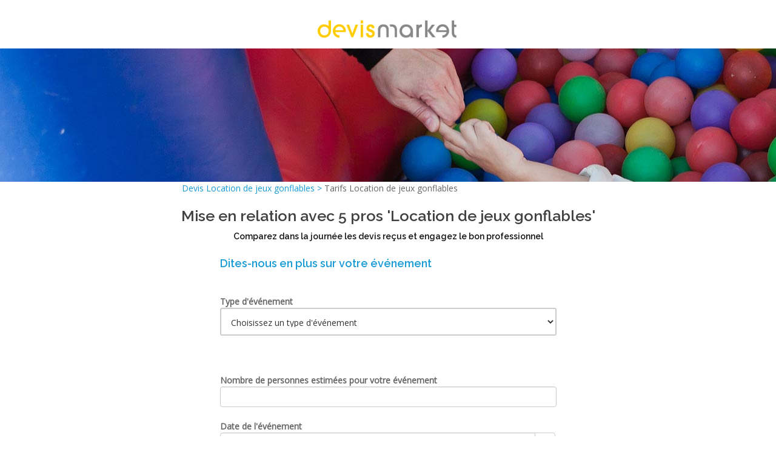

--- FILE ---
content_type: text/html; charset=utf-8
request_url: https://www.locationsjeuxgonflables.com/index_demande.aspx
body_size: 27043
content:





<!DOCTYPE html>
<!--[if IE 8]>			<html class="ie ie8"> <![endif]-->
<!--[if IE 9]>			<html class="ie ie9"> <![endif]-->
<!--[if gt IE 9]><!-->	<html> <!--<![endif]-->

<head><meta http-equiv="Content-Type" content="text/html; charset=utf-8" /><title>
	Tarifs Location de jeux gonflables
</title>
      

		<!-- mobile settings -->
		<meta name="viewport" content="width=device-width, maximum-scale=1, initial-scale=1, user-scalable=0" />
		<!--[if IE]><meta http-equiv='X-UA-Compatible' content='IE=edge,chrome=1'><![endif]-->

		<!-- WEB FONTS : use %7C instead of | (pipe) -->
		<link href="https://fonts.googleapis.com/css?family=Open+Sans:300,400%7CRaleway:300,400,500,600,700%7CLato:300,400,400italic,600,700" rel="stylesheet" type="text/css" />

		<!-- CORE CSS -->
		<link href="assets/plugins/bootstrap/css/bootstrap.min.css" rel="stylesheet" type="text/css" />

		<!-- THEME CSS -->
		<link href="assets/css/essentials.css" rel="stylesheet" type="text/css" />
		<link href="assets/css/layout.css" rel="stylesheet" type="text/css" />

		<!-- PAGE LEVEL SCRIPTS -->
		<link href="assets/css/header-1.css" rel="stylesheet" type="text/css" />
		<link href="assets/css/color_scheme/blue.css" rel="stylesheet" type="text/css" id="color_scheme" />
    <link href="/WebResource.axd?d=vz9-cO0ThnU1HDfhn0voEw_JgU8F2B64UU6XPQ4q4V0sE9M6STKy_QHJt4KlywReIIc6unoQsGUHQeIK5r_2iYVWfUWNbd9yn9e85DLMuz69eGCvc41J99SbHRlSCjNMXhQUzijpuYSawokMyhnVNw2&amp;t=636301302600000000" type="text/css" rel="stylesheet" class="Telerik_stylesheet" /><link href="/WebResource.axd?d=fY1EQu2JQb16zYz0Oh_fcIyCVWbfgSg36l5uWkGfBRkox07-O3omvvMJSsHivRqwq1nSk47ReazFh7-PF5zJbdC9aODvS7MRGAJv62rE2VBtnGBJFZzGX0jgMgMhsYvh1He8nvg8u2-AJJXFkphkZw9HQP03te0IwYGgr-1mAOc1&amp;t=636301302600000000" type="text/css" rel="stylesheet" class="Telerik_stylesheet" /><link href="/WebResource.axd?d=o2wk82Khg3tT2Rpy1ycVAKBnXXKfMEcvsIz3yU7zUseIszyqBOydA3jGPliid8mwD8qPonEihH1BeoPkdbznbbMrLHgt6GGWDbUjfiiynlwVsnmt5wwajea9dCWsLU-Ps6U2_-aOhLEkLSQPKMjNlQ2&amp;t=636301302600000000" type="text/css" rel="stylesheet" class="Telerik_stylesheet" /><link href="/WebResource.axd?d=FRqX0RdjlpkAjm_WQfM3LRN7-_FnvSk9F-rQFT5QAZpoKMNfYz_x9Ct3IRNiuOb4ydoSeH--HpdVVlxcJVgir7AuRKsMmKgusgwQWA-_ETRrvqJ_-q-ZR_puj4BxOnUPSwMzpldet7iKXpuxBQqIrULTY2jTwbLNJp1M0kMwgQiZNB1yuefZolF3QZSsdvu30&amp;t=636301302500000000" type="text/css" rel="stylesheet" class="Telerik_stylesheet" /><link href="/WebResource.axd?d=hGp9AQP6Lv1MHWgdvDNvMop-zaBIdKBD7Ybl4tQ8FmxML5MwV9QlXG_E8Npmh5VpkBwrZ4ETDIWtZC2MDXOpYEnBTqQlT02I14nJMZoOPC8HdtadzzhwH9kADjs3pmz2Ze1LaT3Bzz91HtNhBbdlVQ2&amp;t=636301302600000000" type="text/css" rel="stylesheet" class="Telerik_stylesheet" /><link href="/WebResource.axd?d=DuKSRiQRN4og1gYnJhGBESGuKgPzncQHuJuIRqYSkXW_mfx5tVFnD87gs-exsMTitunmI9NBXl-Z8l9flDAe4xZX2OwLUg8K5uh9N3YbgCo0M72hdW0EZQloZ69naMxCLrIjRAtlXckyb3BIAbtVwAk_rli9sNeOH1asU32JCCpMiTi_1hMCI0FCADnaSJDf0&amp;t=636301302500000000" type="text/css" rel="stylesheet" class="Telerik_stylesheet" /><meta name="description" content="Faites Votre Devis en Ligne Location de jeux gonflables en Quelques Secondes: jusqu&#39;à 3 Propositions de Tarifs de Professionnels !" /><meta name="keywords" content="Location de jeux gonflables, demande de devis" /></head>
<body class="smoothscroll enable-animation">
    <form method="post" action="/index_demande.aspx" onsubmit="javascript:return WebForm_OnSubmit();" id="form1">
<div class="aspNetHidden">
<input type="hidden" name="RadScriptManager1_TSM" id="RadScriptManager1_TSM" value="" />
<input type="hidden" name="__EVENTTARGET" id="__EVENTTARGET" value="" />
<input type="hidden" name="__EVENTARGUMENT" id="__EVENTARGUMENT" value="" />
<input type="hidden" name="__LASTFOCUS" id="__LASTFOCUS" value="" />
<input type="hidden" name="__VIEWSTATE" id="__VIEWSTATE" value="/[base64]/[base64]" />
</div>

<script type="text/javascript">
//<![CDATA[
var theForm = document.forms['form1'];
if (!theForm) {
    theForm = document.form1;
}
function __doPostBack(eventTarget, eventArgument) {
    if (!theForm.onsubmit || (theForm.onsubmit() != false)) {
        theForm.__EVENTTARGET.value = eventTarget;
        theForm.__EVENTARGUMENT.value = eventArgument;
        theForm.submit();
    }
}
//]]>
</script>


<script src="/WebResource.axd?d=X6T7_5aeben9_SpqEDJV0TBKtq4hdJ1UPI4hVD8rT3n5WowaHthJnPdK2B4p6b1sfDS5eFF25bEUPd9n9k-MrvUngV5reg569-e_gsmSTJs1&amp;t=638563343773552689" type="text/javascript"></script>


<script src="/ScriptResource.axd?d=WoCZ39GMYnx1wTl9UDr6qfqI1qXzfH6pFdVrSzkJZjN-O86nl8DVhFbPOyMraRB7Prv0wAwJybPKdAcgeJWEw8iaxiu0rNgGidtOV5bEopRPSivrDW9bKJKHXR0PX9pHIwQSKkAWv1Bt2XDHrxuAxajdPLCA_DP13cmB2MAQSlc1&amp;t=7266186d" type="text/javascript"></script>
<script src="/Telerik.Web.UI.WebResource.axd?_TSM_HiddenField_=RadScriptManager1_TSM&amp;compress=1&amp;_TSM_CombinedScripts_=%3b%3bSystem.Web.Extensions%2c+Version%3d4.0.0.0%2c+Culture%3dneutral%2c+PublicKeyToken%3d31bf3856ad364e35%3afr-FR%3aceece802-cb39-4409-a6c9-bfa3b2c8bf10%3aea597d4b%3ab25378d2%3bTelerik.Web.UI%2c+Version%3d2016.3.1027.40%2c+Culture%3dneutral%2c+PublicKeyToken%3d121fae78165ba3d4%3afr-FR%3aa5034868-8cfd-4375-ba8c-d3e7543c32f7%3a16e4e7cd%3aed16cbdc%3af7645509%3a88144a7a%3a33715776%3ab7778d6c%3ae085fe68%3a7c926187%3a8674cba1%3ac08e9f8a%3aa51ee93e%3a59462f1" type="text/javascript"></script>
<script type="text/javascript">
//<![CDATA[
if (typeof(Sys) === 'undefined') throw new Error('Échec du chargement de l\u0027infrastructure ASP.NET Ajax côté client.');
//]]>
</script>

<script type="text/javascript">
//<![CDATA[
function WebForm_OnSubmit() {
if (typeof(ValidatorOnSubmit) == "function" && ValidatorOnSubmit() == false) return false;
return true;
}
//]]>
</script>

<div class="aspNetHidden">

	<input type="hidden" name="__VIEWSTATEGENERATOR" id="__VIEWSTATEGENERATOR" value="1A464471" />
	<input type="hidden" name="__EVENTVALIDATION" id="__EVENTVALIDATION" value="/wEdAJkBll8WbjMkxLhZkMZ25vNVjSLKDw3HDV2lTW610PTrTSZr1MablMt3pexpvX6bTkeYrL47VdoR0tL7CXrd3rGzDTFlRdHEmQuRzgFXPDqGXYyNDjQBMcWY/SNyL43KRysFbf2Vu9W7JZayogz0XcgG4dnlG6VVuI/mdV3MYS1WTXmwdBqvqhJxmgO3REu7Tqfmcb3H0hwytfCVZ+SB/b9EgU+mZmROkDMXAmUPJ0dR45i8aDWXtxWTpkR+4WwJSPT0PKL6AcfDPsnpPnwZX0yj7/PBplW1ZDCD5xhlf14X/J9XNZrszeYJWDpDoIvratahkP98x9YoO31/6PZQGRCKqtClc+IRESFOGxOt85eHGO4T7IYd7qgekrce9TVDEybYa2pmxMvuMq+8TU8jhZOeifxRMwGx9QSMmhopGj64t9Ryb5FswsqVlWNBcMO+NZ3Q1KFWA+iwZ/yWPLe/[base64]/IlclQXExgEi2c92IbEwU8ezS7OhTY2byNHq/b8wGixsw7pt7nMmmvA7hft471iBwhJVWoCOPJOYVF5/p285vCq1wrfiHmxHBC7L0EZRq9jL3/CEdZuRf8jklLnOoU5CI0+SepmXOruQowVY3t3Q7j04WGdMBng7bl/zFZ2WY8e5keBGo21o5V9vA8IeIPEjnnEdcwwawsIiCNHEcj5njDQyr8y/gyCta112ki1NmbM40JwAVd0E7Qgb/0CHSe5iEibM8YZnQwkXig9jpeXQzGSXr/6t8Irj01z2NiVbdAJEKJe7Y5qS76t/Y98fmIsWTfBtfB3xjKLNxkF463KroFGYvzPy99Rb7bJJHRt3eUAHqXoziPK7ahAz/V/EIvALanmsn4YSE39n9kLe5/ygcizaos+TqRzVFFyMEtzzyDPT8//oFexjLL3ewMgGuNZ0hNOS2oy8lDrOklSnWo4nuFdEkrg2n4BnJlLKplAm2LlVFbU0fSgUfzw9jdWXMMSradrh69xdZs3X7j/t+I4J4MYZykMugKbVG4xkPDAwup8D6ItsRhvry3ATBPMS1HQ8FP//DMkdkuR2Ontys15mPG4iN2zlhQ0K+FZV/moGgEoqXnl9I9DZvUMsg7f2hTWxZbkIAH2Sc5VL1Pq6KBs0xtwVk36B+QhawjG5VG51o3S3J1kMhSV5iFiGukwyNxMasGigUzCQcg9OJwMxFKJ1wQLTUc54PnLQ+0NDNHT9BZ/ykiDZKa+CBIBIFpTTzqeGWKAwfyfzolW3JD9YWoHyKMZsuhPD+gR5HYQRh+ulZF6qdTou5vBxIuQKcgL0f0LsH0JMEHVSF1DYu2j17o/3GSLHvfvaY/OG/dvvISEPWTcmkRNlfk9RzC8zsPqjKHExWv5cT9CrGgRisMqptyYEELvvGe1ywkSU/FzMBiO6YXuK231JaTo5dDf9qHwcbdTcU2jBS9lp6q0ypzMtt/sFv24PRAcNa4D2ju3bC01w+T+tL4iHJ4O26A7yNFFE8F5CDddULWBLGmyTAXzTclU5NiF45eeytE4oIaesJ8eJGo9f/KtLi60hmNYlOlbvv/VN2u4nX+YhxzMWqZKprRAxhW1PQLfQEkr/pYaZkcq8R4i99lZlIjkA/UiIn8sgmPnAsbwhflxxmt32vPEghNqBd40Vyg+HQjItSWY6SQIxv/nR0tvhuckVY87kwy1jZJjezqjyDTnvbLwaFCY4NhKdI96zcSILfgtNl7FL9cf4tiL9DSfCx8jHabZlRzTt53npLjqGcx0OqM8YQILz3jYJWoF+rGGhV2ttvbMV4sr2bd1hEnWBGDFbW1dJ1k6nbdGuCaEXSrS/hd5T6TJkJUT6wgPhzvnvVKRbOabis01WDLMe5SgZ7jKW0CiROIPCPq0TYGrgl27Sl2jDEE1ZpHkfsft5P7bql+aZa1yY4RGDZZioaMb93Q49ZGgdZVCyc8P/1wLA4P/[base64]/gGOZgZVsqn2XV/WH1EA/qnGaFO8YWUWcDkZbGonp0x2KOLB1yOgMLmLObjqOaMXP7KLO4B6+I3RrwiJMqNjcryGMvuQsVWVGIebh92b+Cj3Q9BSPIimf66M7v8wNmt72/[base64]/1v0xSOuIWd6VCP0BPPiO8DLYhK4mVZdsmDy6DgiVZBTXOLDK5BNKQ1LzuDej0lDz81RoDsVg7ZrmCzeXoYYfIYdw3hXiGUC3ajQtuiFn2d0lworF4YkSmD3c8dMZ093CpMLUXW2phEi2EJrd/qrDcDuK6b91QCZ+8rm63KgnRb+fv6Ne+Lcyrn1Jz9DP8eM/Oi+6sSgKvKWBuQ8ftMfA260Sc/DgEAxvgSCjxYBZTNLfyQAO1/X/KsPtltZOhZVYOCzgqJ8TRF7We8lD7w=" />
</div>
        <script type="text/javascript">
//<![CDATA[
Sys.WebForms.PageRequestManager._initialize('ctl00$RadScriptManager1', 'form1', ['tctl00$CPContenu$ctl00$CPContenu$LBTypeAutrePanel','','tctl00$CPContenu$ctl00$CPContenu$TBTypeAutrePanel','','tctl00$CPContenu$ctl00$CPContenu$DDLDepartementPanel','','tctl00$CPContenu$ctl00$CPContenu$DDLVillePanel','','tctl00$CPContenu$ctl00$CPContenu$TBCPPanel','','tctl00$CPContenu$ctl00$CPContenu$LBNomEntreprisePanel','','tctl00$CPContenu$ctl00$CPContenu$TBNomEntreprisePanel','','tctl00$CPContenu$ctl00$CPContenu$HFIDVILLEADRESSENOMPanel','','tctl00$CPContenu$ctl00$CPContenu$DDLVilleAdressePanel','','tctl00$CPContenu$ctl00$CPContenu$TBCPAdressePanel','','tctl00$CPContenu$ctl00$CPContenu$TBTypeEvenementAutrePanel','','tctl00$CPContenu$ctl00$CPContenu$lblTypeEvenementAutrePanel','','tctl00$CPContenu$RadAjaxManager1SU','CPContenu_RadAjaxManager1SU'], ['ctl00$CPContenu$DDLTypeEvenement','CPContenu_DDLTypeEvenement','ctl00$CPContenu$TBCP','CPContenu_TBCP','ctl00$CPContenu$DDLDepartement','CPContenu_DDLDepartement','ctl00$CPContenu$DDLVille','CPContenu_DDLVille'], [], 90, 'ctl00');
//]]>
</script>

        <!-- wrapper -->
    <div id="wrapper">
        
    <div id="header" class="sticky transparent noborder clearfix">



        <!-- TOP NAV -->
        <header id="topNav">
            <div class="container text-center">







                <!-- Logo -->
                <a class="logo" href="default.aspx">
                    <img src="assets/images/logo-header.png" alt="" />
                </a>




            </div>
        </header>
        <!-- /Top Nav -->

    </div>

         

         

    <!-- 2016.3.1027.40 --><div id="CPContenu_RadAjaxManager1SU">
	<span id="ctl00_CPContenu_RadAjaxManager1" style="display:none;"></span>
</div>
    <div id="CPContenu_RadAjaxLoadingPanel1" class="RadAjax RadAjax_Default" style="display:none;">
	<div class="raDiv">
		
    
	</div><div class="raColor raTransp">

	</div>
</div>

    <!-- WELCOME -->
    <section class="margin-bottom-0 padding-bottom-0">


        <div id="CPContenu_PTitre" class="text-center margin-bottom-0 padding-bottom-0" style="width:100%;">
	

            <div class="row hidden-xs hidden-sm">
                <div class="col-md-12 margin-bottom-0 padding-bottom-0">

                    <img id="CPContenu_RBIMetier" src="Telerik.Web.UI.WebResource.axd?imgid=95b1c1b0dbbe41e7a4f412b59da8d200&amp;type=rbi" style="height:220px;width:2200px;" />
                </div>
                <div class="row margin-left-300">

                    <div class="col-sm-12 text-left">
                        <span itemscope="" itemtype="http://data-vocabulary.org/Breadcrumb">
                            <a id="CPContenu_HLListe" itemprop="url" href="./"><span itemprop='title'>Devis Location de jeux gonflables</span> > </a>
                            <span itemprop="child" itemscope="" itemtype="http://data-vocabulary.org/Breadcrumb">
                                <a id="CPContenu_HLListeD" itemprop="url"></a></span>  <span itemprop="child" itemscope="" itemtype="http://data-vocabulary.org/Breadcrumb">
                                    <a id="CPContenu_HLListeV" itemprop="url"></a></span><span id="CPContenu_lblfin"> Tarifs Location de jeux gonflables</span></span>


                    </div>





                </div>
            </div>
            <div class="row">
                <div class="col-md-12 margin-bottom-0 padding-bottom-0">
                    <span id="CPContenu_LBTitre" class="text-black"><h1 class='size-25 margin-bottom-20'>Mise en relation avec 5 pros 'Location de jeux gonflables'<br /><span class='size-14 text-black'>Comparez dans la journée les devis reçus et engagez le bon professionnel</span></h1></span>
                </div>
            </div>




        
</div>
        <div class="container margin-bottom-0 padding-bottom-0">
            <div class="row margin-bottom-0 padding-bottom-0">
                <div class="col-sm-3 hidden-xs"></div>
                <div class="col-sm-6 col-xs-12 margin-bottom-0 padding-bottom-20">

                    <div id="CPContenu_PDemande1" class="margin-bottom-0 padding-bottom-0">
	
                        <div class="row margin-bottom-0">
                            <div class="col-md-12 margin-bottom-0 padding-bottom-0">
                                <div class="heading-title">
                                    <h2 class="size-20">
                                        <span id="CPContenu_lblEtape1" class="size-18"><span>Dites-nous en plus sur votre événement</span></span></h2>
                                </div>
                            </div>
                        </div>


                        <div class="row margin-bottom-0 padding-bottom-0">
                            <div class="col-md-12 margin-bottom-0 padding-bottom-0">
                                <input type="hidden" name="ctl00$CPContenu$HFAdword" id="CPContenu_HFAdword" />
                                <strong>Type d'événement</strong><br />
                                
                                <select name="ctl00$CPContenu$DDLTypeEvenement" onchange="javascript:setTimeout(&#39;__doPostBack(\&#39;ctl00$CPContenu$DDLTypeEvenement\&#39;,\&#39;\&#39;)&#39;, 0)" id="CPContenu_DDLTypeEvenement" class="btn-default" style="width:100%;">
		<option selected="selected" value="0">Choisissez un type d&#39;&#233;v&#233;nement</option>
		<option value="3385">Ev&#232;nement priv&#233;</option>
		<option value="3384">Ev&#232;nement d&#39;entreprise</option>
		<option value="3386">Ev&#232;nement public</option>
		<option value="3390">Mariage</option>
		<option value="3388">Anniversaire</option>
		<option value="3433">Arbre de no&#235;l</option>
		<option value="3387">Kermesse</option>
		<option value="3389">F&#234;te de village</option>
		<option value="3391">Carnaval</option>
		<option value="3392">Autre</option>

	</select>
                                <span id="CPContenu_RFVTypeEvenement" class="erreur" style="display:none;"><img src='assets/images/exclamation.png' /></span>
                                <br />
                                <br />
                                <div class="RadAjaxPanel" id="ctl00_CPContenu_ctl00_CPContenu_LBTypeAutrePanel">

	</div>
                                <div class="RadAjaxPanel" id="ctl00_CPContenu_ctl00_CPContenu_TBTypeAutrePanel">

	</div>
                                <br />
                                <br />
                                <strong>Nombre de personnes estimées pour votre événement</strong><br />
                                <span id="ctl00_CPContenu_TBNombrePersonne_wrapper" class="riSingle RadInput RadInput_Bootstrap" style="width:100%;"><input id="ctl00_CPContenu_TBNombrePersonne" name="ctl00$CPContenu$TBNombrePersonne" maxlength="6" class="riTextBox riEnabled champ" type="text" /><input id="ctl00_CPContenu_TBNombrePersonne_ClientState" name="ctl00_CPContenu_TBNombrePersonne_ClientState" type="hidden" /></span>
                                <span id="CPContenu_RFVTBNombrePersonne" class="erreur" style="display:none;"><img src='assets/images/exclamation.png' /></span>
                                <br />
                                <br />

                                <strong>Date de l'événement</strong><br />
                                <div id="ctl00_CPContenu_RDPDateEvenement_wrapper" class="RadPicker RadPicker_Bootstrap" style="display:inline-block;width:100%;">
		<input style="visibility:hidden;display:block;float:right;margin:0 0 -1px -1px;width:1px;height:1px;overflow:hidden;border:0;padding:0;" id="ctl00_CPContenu_RDPDateEvenement" name="ctl00$CPContenu$RDPDateEvenement" type="text" class="rdfd_ radPreventDecorate" value="" title="Visually hidden input created for functionality purposes." /><table cellspacing="0" class="rcTable rcSingle" summary="Table holding date picker control for selection of dates." style="width:100%;">
			<caption style="display:none;">
				RadDatePicker
			</caption><thead style="display:none;">
				<tr>
					<th scope="col">RadDatePicker</th>
				</tr>
			</thead><tbody>
				<tr>
					<td class="rcInputCell" style="width:100%;"><span id="ctl00_CPContenu_RDPDateEvenement_dateInput_wrapper" class="riSingle RadInput RadInput_Bootstrap" style="display:block;width:100%;"><input id="ctl00_CPContenu_RDPDateEvenement_dateInput" name="ctl00$CPContenu$RDPDateEvenement$dateInput" class="riTextBox riEnabled" type="text" /><input id="ctl00_CPContenu_RDPDateEvenement_dateInput_ClientState" name="ctl00_CPContenu_RDPDateEvenement_dateInput_ClientState" type="hidden" /></span></td><td><a title="Ouvrir le calendrier." href="#" id="ctl00_CPContenu_RDPDateEvenement_popupButton" class="rcCalPopup">Ouvrir le calendrier.</a><div id="ctl00_CPContenu_RDPDateEvenement_calendar_wrapper" style="display:none;">
						<table id="ctl00_CPContenu_RDPDateEvenement_calendar" cellspacing="0" class="RadCalendar RadCalendar_Bootstrap">
							<caption>
								<span style='display:none;'>Calendar</span>
							</caption><thead>
								<tr>
									<td class="rcTitlebar"><table cellspacing="0">
										<caption>
											<span style='display:none;'>Title and navigation</span>
										</caption><thead>
											<tr style="display:none;">
												<th scope="col">Title and navigation</th>
											</tr>
										</thead><tbody>
	<tr>
		<td><a id="ctl00_CPContenu_RDPDateEvenement_calendar_FNP" class="t-button rcFastPrev" title="&lt;&lt;" href="#">&lt;&lt;</a></td><td><a id="ctl00_CPContenu_RDPDateEvenement_calendar_NP" class="t-button rcPrev" title="&lt;" href="#">&lt;</a></td><td id="ctl00_CPContenu_RDPDateEvenement_calendar_Title" class="rcTitle">novembre 2025</td><td><a id="ctl00_CPContenu_RDPDateEvenement_calendar_NN" class="t-button rcNext" title=">" href="#">&gt;</a></td><td><a id="ctl00_CPContenu_RDPDateEvenement_calendar_FNN" class="t-button rcFastNext" title=">>" href="#">&lt;&lt;</a></td>
	</tr>
</tbody>
									</table></td>
								</tr>
							</thead><tbody>
	<tr>
		<td class="rcMain"><table id="ctl00_CPContenu_RDPDateEvenement_calendar_Top" class="rcMainTable" cellspacing="0">
	<caption>
		<span style='display:none;'>novembre 2025</span>
	</caption><thead>
		<tr class="rcWeek">
			<th class="rcViewSel" scope="col">&nbsp;</th><th id="ctl00_CPContenu_RDPDateEvenement_calendar_Top_cs_1" title="lundi" scope="col">l</th><th id="ctl00_CPContenu_RDPDateEvenement_calendar_Top_cs_2" title="mardi" scope="col">m</th><th id="ctl00_CPContenu_RDPDateEvenement_calendar_Top_cs_3" title="mercredi" scope="col">m</th><th id="ctl00_CPContenu_RDPDateEvenement_calendar_Top_cs_4" title="jeudi" scope="col">j</th><th id="ctl00_CPContenu_RDPDateEvenement_calendar_Top_cs_5" title="vendredi" scope="col">v</th><th id="ctl00_CPContenu_RDPDateEvenement_calendar_Top_cs_6" title="samedi" scope="col">s</th><th id="ctl00_CPContenu_RDPDateEvenement_calendar_Top_cs_7" title="dimanche" scope="col">d</th>
		</tr>
	</thead><tbody>
		<tr class="rcRow">
			<th id="ctl00_CPContenu_RDPDateEvenement_calendar_Top_rs_1" scope="row">44</th><td class="rcOutOfRange"><span>27</span></td><td class="rcOutOfRange"><span>28</span></td><td class="rcOutOfRange"><span>29</span></td><td class="rcOutOfRange"><span>30</span></td><td class="rcOutOfRange"><span>31</span></td><td class="rcOutOfRange"><span>1</span></td><td class="rcOutOfRange"><span>2</span></td>
		</tr><tr class="rcRow">
			<th id="ctl00_CPContenu_RDPDateEvenement_calendar_Top_rs_2" scope="row">45</th><td class="rcOutOfRange"><span>3</span></td><td class="rcOutOfRange"><span>4</span></td><td class="rcOutOfRange"><span>5</span></td><td class="rcOutOfRange"><span>6</span></td><td class="rcOutOfRange"><span>7</span></td><td class="rcOutOfRange"><span>8</span></td><td class="rcOutOfRange"><span>9</span></td>
		</tr><tr class="rcRow">
			<th id="ctl00_CPContenu_RDPDateEvenement_calendar_Top_rs_3" scope="row">46</th><td class="rcOutOfRange"><span>10</span></td><td class="rcOutOfRange"><span>11</span></td><td class="rcOutOfRange"><span>12</span></td><td class="rcOutOfRange"><span>13</span></td><td class="rcOutOfRange"><span>14</span></td><td class="rcOutOfRange"><span>15</span></td><td class="rcOutOfRange"><span>16</span></td>
		</tr><tr class="rcRow">
			<th id="ctl00_CPContenu_RDPDateEvenement_calendar_Top_rs_4" scope="row">47</th><td class="rcOutOfRange"><span>17</span></td><td class="rcOutOfRange"><span>18</span></td><td class="rcOutOfRange"><span>19</span></td><td class="rcOutOfRange"><span>20</span></td><td class="rcOutOfRange"><span>21</span></td><td class="rcWeekend" title="samedi 22 novembre  2025"><a href="#">22</a></td><td class="rcWeekend" title="dimanche 23 novembre  2025"><a href="#">23</a></td>
		</tr><tr class="rcRow">
			<th id="ctl00_CPContenu_RDPDateEvenement_calendar_Top_rs_5" scope="row">48</th><td title="lundi 24 novembre  2025"><a href="#">24</a></td><td title="mardi 25 novembre  2025"><a href="#">25</a></td><td title="mercredi 26 novembre  2025"><a href="#">26</a></td><td title="jeudi 27 novembre  2025"><a href="#">27</a></td><td title="vendredi 28 novembre  2025"><a href="#">28</a></td><td class="rcWeekend" title="samedi 29 novembre  2025"><a href="#">29</a></td><td class="rcWeekend" title="dimanche 30 novembre  2025"><a href="#">30</a></td>
		</tr><tr class="rcRow">
			<th id="ctl00_CPContenu_RDPDateEvenement_calendar_Top_rs_6" scope="row">49</th><td class="rcOtherMonth" title="lundi 01 décembre  2025"><a href="#">1</a></td><td class="rcOtherMonth" title="mardi 02 décembre  2025"><a href="#">2</a></td><td class="rcOtherMonth" title="mercredi 03 décembre  2025"><a href="#">3</a></td><td class="rcOtherMonth" title="jeudi 04 décembre  2025"><a href="#">4</a></td><td class="rcOtherMonth" title="vendredi 05 décembre  2025"><a href="#">5</a></td><td class="rcOtherMonth" title="samedi 06 décembre  2025"><a href="#">6</a></td><td class="rcOtherMonth" title="dimanche 07 décembre  2025"><a href="#">7</a></td>
		</tr>
	</tbody>
</table></td>
	</tr>
</tbody>
						</table><input type="hidden" name="ctl00_CPContenu_RDPDateEvenement_calendar_SD" id="ctl00_CPContenu_RDPDateEvenement_calendar_SD" value="[]" /><input type="hidden" name="ctl00_CPContenu_RDPDateEvenement_calendar_AD" id="ctl00_CPContenu_RDPDateEvenement_calendar_AD" value="[[2025,11,22],[2099,12,30],[2025,11,22]]" />
					</div></td>
				</tr>
			</tbody>
		</table><input id="ctl00_CPContenu_RDPDateEvenement_ClientState" name="ctl00_CPContenu_RDPDateEvenement_ClientState" type="hidden" />
	</div>
                                <span id="CPContenu_RFVRDPDateEvenement" class="erreur" style="display:none;"><img src='assets/images/exclamation.png' /></span>
                                <br />
                                <br />
                                <strong>Code postal de la ville de l'événement</strong><br />
                                <div class="RadAjaxPanel" id="ctl00_CPContenu_ctl00_CPContenu_TBCPPanel">
		<input name="ctl00$CPContenu$TBCP" type="text" maxlength="5" onchange="javascript:setTimeout(&#39;__doPostBack(\&#39;ctl00$CPContenu$TBCP\&#39;,\&#39;\&#39;)&#39;, 0)" onkeypress="if (WebForm_TextBoxKeyHandler(event) == false) return false;" id="CPContenu_TBCP" class="form-control" style="width:100%;" />
	</div><span id="CPContenu_RFVTBCP" class="erreur" style="display:none;"><img src='assets/images/exclamation.png' /></span>
                                <span id="CPContenu_CustomValidator1" class="erreur" style="display:none;"><br />Le code postal doit avoir au moins 4 chiffres</span>
                                <br />
                                <br />
                                <strong>Département de l'événement</strong><br />
                                <div class="RadAjaxPanel" id="ctl00_CPContenu_ctl00_CPContenu_DDLDepartementPanel">
		<select name="ctl00$CPContenu$DDLDepartement" onchange="javascript:setTimeout(&#39;__doPostBack(\&#39;ctl00$CPContenu$DDLDepartement\&#39;,\&#39;\&#39;)&#39;, 0)" id="CPContenu_DDLDepartement" class="btn-default" style="width:100%;">
			<option selected="selected" value="0">Choisissez le d&#233;partement</option>
			<option value="182">(0) D&#233;partement inconnu</option>
			<option value="1">(01) Ain</option>
			<option value="2">(02) Aisne</option>
			<option value="3">(03) Allier</option>
			<option value="4">(04) Alpes de Haute Provence</option>
			<option value="5">(05) Hautes Alpes</option>
			<option value="6">(06) Alpes Maritimes</option>
			<option value="7">(07) Ard&#233;che</option>
			<option value="8">(08) Ardennes</option>
			<option value="9">(09)  Ari&#233;ge</option>
			<option value="10">(10) Aube</option>
			<option value="183">(101) Belgique</option>
			<option value="184">(102) Suisse</option>
			<option value="185">(103) Luxembourg</option>
			<option value="187">(106) Toute la France</option>
			<option value="11">(11) Aude</option>
			<option value="12">(12) Aveyron</option>
			<option value="13">(13) Bouches du Rh&#244;ne</option>
			<option value="14">(14) Calvados</option>
			<option value="15">(15) Cantal</option>
			<option value="16">(16) Charente</option>
			<option value="17">(17) Charente Maritime</option>
			<option value="18">(18) Cher</option>
			<option value="19">(19) Corr&#233;ze</option>
			<option value="186">(20) Corse</option>
			<option value="98">(21) C&#244;te d&#39;or</option>
			<option value="100">(22) C&#244;tes d&#39;armor</option>
			<option value="21">(23) Creuse </option>
			<option value="22">(24) Dordogne</option>
			<option value="23">(25) Doubs</option>
			<option value="24">(26) Dr&#244;me</option>
			<option value="25">(27) Eure</option>
			<option value="26">(28) Eure et Loir</option>
			<option value="27">(29) Finist&#233;re</option>
			<option value="102">(2A) Corse du sud</option>
			<option value="103">(2B) Haute corse</option>
			<option value="28">(30) Gard</option>
			<option value="29">(31) Haute Garonne</option>
			<option value="30">(32) Gers</option>
			<option value="31">(33) Gironde</option>
			<option value="32">(34) H&#233;rault</option>
			<option value="33">(35) Ille et Vilaine</option>
			<option value="34">(36) Indre</option>
			<option value="35">(37) Indre et Loire</option>
			<option value="36">(38) Is&#233;re</option>
			<option value="37">(39) Jura</option>
			<option value="38">(40) Landes</option>
			<option value="39">(41) Loir et Cher</option>
			<option value="40">(42) Loire</option>
			<option value="41">(43) Haute Loire</option>
			<option value="42">(44) Loire Atlantique</option>
			<option value="43">(45) Loiret</option>
			<option value="44">(46) Lot</option>
			<option value="45">(47) Lot et Garonne</option>
			<option value="46">(48) Loz&#233;re</option>
			<option value="47">(49) Maine et Loire</option>
			<option value="48">(50) Manche</option>
			<option value="49">(51) Marne</option>
			<option value="50">(52) Haute Marne </option>
			<option value="51">(53) Mayenne</option>
			<option value="52">(54) Meurthe et Moselle</option>
			<option value="53">(55) Meuse</option>
			<option value="54">(56) Morbihan</option>
			<option value="55">(57) Moselle</option>
			<option value="56">(58) Ni&#233;vre</option>
			<option value="57">(59) Nord</option>
			<option value="58">(60) Oise</option>
			<option value="59">(61) Orne</option>
			<option value="60">(62) Pas de Calais</option>
			<option value="61">(63) Puy de D&#244;me</option>
			<option value="62">(64) Pyr&#233;n&#233;es Atlantiques</option>
			<option value="63">(65) Hautes Pyr&#233;n&#233;es</option>
			<option value="64">(66) Pyr&#233;n&#233;es Orientales</option>
			<option value="65">(67) Bas Rhin</option>
			<option value="66">(68) Haut Rhin </option>
			<option value="67">(69) Rh&#244;ne</option>
			<option value="68">(70) Haute Sa&#244;ne</option>
			<option value="69">(71) Sa&#244;ne et Loire</option>
			<option value="70">(72) Sarthe</option>
			<option value="71">(73) Savoie</option>
			<option value="72">(74) Haute Savoie </option>
			<option value="73">(75) Paris</option>
			<option value="74">(76) Seine Maritime</option>
			<option value="75">(77) Seine et Marne</option>
			<option value="76">(78) Yvelines</option>
			<option value="77">(79) Deux S&#232;vres</option>
			<option value="78">(80) Somme</option>
			<option value="79">(81) Tarn</option>
			<option value="80">(82) Tarn et Garonne</option>
			<option value="81">(83) Var</option>
			<option value="82">(84) Vaucluse</option>
			<option value="83">(85) Vend&#233;e</option>
			<option value="84">(86) Vienne</option>
			<option value="85">(87) Haute Vienne</option>
			<option value="86">(88) Vosges</option>
			<option value="87">(89) Yonne</option>
			<option value="88">(90) Territoire de Belfort</option>
			<option value="89">(91) Essonne</option>
			<option value="90">(92) Hauts de Seine</option>
			<option value="91">(93) Seine Saint Denis</option>
			<option value="92">(94) Val de Marne</option>
			<option value="104">(95) Val d&#39;oise</option>
			<option value="94">(971) Guadeloupe</option>
			<option value="96">(972) Martinique</option>
			<option value="95">(973) Guyane</option>
			<option value="97">(974) R&#233;union</option>
			<option value="177">(975) Saint Pierre Et Miquelon</option>
			<option value="93">(976) Mayotte</option>
			<option value="178">(977) Saint-Barth&#233;lemy</option>
			<option value="179">(978) Saint-Martin</option>
			<option value="180">(986) Wallis-et-Futuna</option>
			<option value="181">(987) Polyn&#233;sie fran&#231;aise</option>
			<option value="159">(99) Monaco</option>
			<option value="176">(991) Canton de Gen&#232;ve</option>

		</select>
	</div>
                                <br />
                                <br />
                                <strong>Ville de l'événement</strong><br />
                                <div class="RadAjaxPanel" id="ctl00_CPContenu_ctl00_CPContenu_DDLVillePanel">
		<select name="ctl00$CPContenu$DDLVille" onchange="javascript:setTimeout(&#39;__doPostBack(\&#39;ctl00$CPContenu$DDLVille\&#39;,\&#39;\&#39;)&#39;, 0)" id="CPContenu_DDLVille" class="btn-default" style="width:100%;">
			<option selected="selected" value="0">&lt;&lt; Choisissez le d&#233;partement</option>

		</select>
	</div>
                            </div>
                        </div>
                        <div id="CPContenu_TRSouhait" class="row margin-bottom-0 padding-bottom-0">
                            <div class="col-md-12 margin-bottom-0 padding-bottom-0">
                                <br />
                                <div class="heading-title">
                                    <h2 class="size-20">
                                        <span id="CPContenu_lblSouhait" class="size-18"><span>Nous pouvons aussi vous envoyer des devis pour :</span></span></h2>
                                </div>
                            </div>
                        </div>
                        <div id="CPContenu_TRCBLMetier" class="row margin-bottom-0 padding-bottom-0">
                            <div class="col-md-12 margin-bottom-0 padding-bottom-0">
                                <table id="CPContenu_CBLMetiersDuTheme" class="table table-bordered margin-bottom-0 padding-bottom-0">
		<tr>
			<td><input id="CPContenu_CBLMetiersDuTheme_0" type="checkbox" name="ctl00$CPContenu$CBLMetiersDuTheme$0" value="97" /><label for="CPContenu_CBLMetiersDuTheme_0">Spectacle arbre de noël </label></td>
		</tr><tr>
			<td><input id="CPContenu_CBLMetiersDuTheme_1" type="checkbox" name="ctl00$CPContenu$CBLMetiersDuTheme$1" value="154" /><label for="CPContenu_CBLMetiersDuTheme_1">Animation de clown</label></td>
		</tr><tr>
			<td><input id="CPContenu_CBLMetiersDuTheme_2" type="checkbox" name="ctl00$CPContenu$CBLMetiersDuTheme$2" value="149" /><label for="CPContenu_CBLMetiersDuTheme_2">Magicien enfants</label></td>
		</tr><tr>
			<td><input id="CPContenu_CBLMetiersDuTheme_3" type="checkbox" name="ctl00$CPContenu$CBLMetiersDuTheme$3" value="94" /><label for="CPContenu_CBLMetiersDuTheme_3">Atelier maquillage enfants</label></td>
		</tr><tr>
			<td><input id="CPContenu_CBLMetiersDuTheme_4" type="checkbox" name="ctl00$CPContenu$CBLMetiersDuTheme$4" value="151" /><label for="CPContenu_CBLMetiersDuTheme_4">Sculpteur de ballon</label></td>
		</tr><tr>
			<td><input id="CPContenu_CBLMetiersDuTheme_5" type="checkbox" name="ctl00$CPContenu$CBLMetiersDuTheme$5" value="96" /><label for="CPContenu_CBLMetiersDuTheme_5">Location de Jeux en bois</label></td>
		</tr><tr>
			<td><input id="CPContenu_CBLMetiersDuTheme_6" type="checkbox" name="ctl00$CPContenu$CBLMetiersDuTheme$6" value="195" /><label for="CPContenu_CBLMetiersDuTheme_6">Location de taureau mécanique</label></td>
		</tr><tr>
			<td><input id="CPContenu_CBLMetiersDuTheme_7" type="checkbox" name="ctl00$CPContenu$CBLMetiersDuTheme$7" value="95" /><label for="CPContenu_CBLMetiersDuTheme_7">Location de trampoline</label></td>
		</tr><tr>
			<td><input id="CPContenu_CBLMetiersDuTheme_8" type="checkbox" name="ctl00$CPContenu$CBLMetiersDuTheme$8" value="108" /><label for="CPContenu_CBLMetiersDuTheme_8">Spectacle de rue</label></td>
		</tr><tr>
			<td><input id="CPContenu_CBLMetiersDuTheme_9" type="checkbox" name="ctl00$CPContenu$CBLMetiersDuTheme$9" value="187" /><label for="CPContenu_CBLMetiersDuTheme_9">Spectacle animalier</label></td>
		</tr><tr>
			<td><input id="CPContenu_CBLMetiersDuTheme_10" type="checkbox" name="ctl00$CPContenu$CBLMetiersDuTheme$10" value="81" /><label for="CPContenu_CBLMetiersDuTheme_10">Location de chapiteaux</label></td>
		</tr><tr>
			<td><input id="CPContenu_CBLMetiersDuTheme_11" type="checkbox" name="ctl00$CPContenu$CBLMetiersDuTheme$11" value="113" /><label for="CPContenu_CBLMetiersDuTheme_11">Organisation d'anniversaire</label></td>
		</tr><tr>
			<td><input id="CPContenu_CBLMetiersDuTheme_12" type="checkbox" name="ctl00$CPContenu$CBLMetiersDuTheme$12" value="77" /><label for="CPContenu_CBLMetiersDuTheme_12">Traiteur</label></td>
		</tr><tr>
			<td><input id="CPContenu_CBLMetiersDuTheme_13" type="checkbox" name="ctl00$CPContenu$CBLMetiersDuTheme$13" value="73" /><label for="CPContenu_CBLMetiersDuTheme_13">Photographe</label></td>
		</tr><tr>
			<td><input id="CPContenu_CBLMetiersDuTheme_14" type="checkbox" name="ctl00$CPContenu$CBLMetiersDuTheme$14" value="114" /><label for="CPContenu_CBLMetiersDuTheme_14">Organisation d'arbre de noël</label></td>
		</tr>
	</table>
                            </div>
                        </div>

                        <div id="CPContenu_Table1" class="row margin-top-0 padding-top-0">

                            <div class="col-md-12 margin-bottom-0 padding-bottom-0">
                                <div id="CPContenu_ValidationSummary2" style="display:none;">

	</div>
                                <input type="submit" name="ctl00$CPContenu$BTContinuez" value="Etape suivante" onclick="ga(&#39;send&#39;, &#39;event&#39;, &#39;devis&#39;, &#39;Etape1&#39;);WebForm_DoPostBackWithOptions(new WebForm_PostBackOptions(&quot;ctl00$CPContenu$BTContinuez&quot;, &quot;&quot;, true, &quot;&quot;, &quot;&quot;, false, false))" id="CPContenu_BTContinuez" class="btn-ldemande100" />
                            </div>
                        </div>








                    
</div>
                    

                    
                    
                    
                    
                    

                    
                    
                    
                    
                </div>

                <div class="col-sm-3 hidden-xs"></div>


            </div>
        </div>
    </section>








         
             


<footer id="footer">
	<div class="container">

		<div class="row margin-top-20 margin-bottom-20 padding-10 size-13">
      
			<!-- col #1 -->
			<div class="col-md-3 col-sm-3 margin-bottom-10">
                		      <img id="CPFooter_mod_footer_imgLogoF" class="letter-spacing-1 margin-top-0" src="assets/images/logo-footer.png" alt="Location de jeux gonflables par Devis-Market" />
                            <ul>
                                <li><a id="CPFooter_mod_footer_LBFContact" href="javascript:__doPostBack(&#39;ctl00$CPFooter$mod_footer$LBFContact&#39;,&#39;&#39;)">Contactez nous</a></li>
                                <li><a id="CPFooter_mod_footer_LBFRappel" href="javascript:__doPostBack(&#39;ctl00$CPFooter$mod_footer$LBFRappel&#39;,&#39;&#39;)">Rappel gratuit</a></li>
                              
                            </ul>
				<!-- Footer Logo -->
			

				

			

			</div>
			<!-- /col #1 -->

			<!-- col #2 -->
			<div class="col-md-3 col-sm-3 margin-bottom-10">

				<div class="row margin-right-20">

					<div class="letter-spacing-1 size-16 weight-500 text-white margin-bottom-10">VOUS CHERCHEZ UN PRO ?</div>
                        <ul class="list-unstyled footer-list half-paddings noborder">

									<li><a id="CPFooter_mod_footer_HLFDepose" href="index_demande.aspx"><img id="CPFooter_mod_footer_imgDemandez" src="http://www.devis-market.com/img/demander-un-devis.png" alt="Passez une demande de devis location de jeux gonflables" /></a></li>
								<li><a id="CPFooter_mod_footer_HLFTrouver" href="index_liste.aspx"><img id="CPFooter_mod_footer_imgConsulte" src="http://www.devis-market.com/img/consulter-annuaire.png" alt="Consultez l’annuaire location de jeux gonflables" /></a></li>
								
						</ul>
                      
						<ul class="list-unstyled footer-list half-paddings noborder">
							<span id="CPFooter_mod_footer_lblListeAnnuaire"></span>
						</ul>
					
					

				</div>

			</div>
			<!-- /col #2 -->
            <!-- col #3 -->
			<div class="col-md-3 col-sm-3 margin-bottom-10">

				<div class="row">
                    	<div class="letter-spacing-1 size-16 weight-500 text-white margin-bottom-10">VOUS ETES UN PRO ?</div>
						<ul class="list-unstyled footer-list half-paddings noborder">
					
								<li><a id="CPFooter_mod_footer_HLFInscription" href="http://www.devis-market.com/index_inscription.aspx?metier=201" target="_blank"><img id="CPFooter_mod_footer_imgInscrGrat" src="http://www.devis-market.com/img/inscription-gratuite.png" alt="Inscription gratuite pour trouver des clients location de jeux gonflables" /></a></li>
                     
								
						</ul>
                    </div>
                </div>
              <!-- col #4 -->
			<div class="col-md-3 col-sm-3 margin-bottom-0">

				<div class="row">
                    
                        	<div id="CPFooter_mod_footer_DropTitre" class="letter-spacing-1 size-16 weight-500 text-white margin-bottom-10">INFOS PRATIQUES</div>
                    <span id="CPFooter_mod_footer_lblMegaDD"><ul class='list-unstyled footer-list half-paddings noborder'><li><a href='structure-gonflable-anniversaire_dp59.html'>Structure gonflable anniversaire</a></li><li><a href='structure-gonflable-arbre-de-noel_dp60.html'>Structure gonflable arbre de noel</a></li><li><a href='structure-gonflable-kermesse_dp63.html'>Structure gonflable kermesse</a></li><li><a href='structure-gonflable-mariage_dp61.html'>Structure gonflable mariage</a></li></ul></span>
                    </div>
                </div>
		</div>

	</div>

	<div class="copyright">
		<div class="container">
			<ul class="pull-right nomargin list-inline mobile-block">
				<li><a id="CPFooter_mod_footer_HLFCGU" href="cgu.aspx">CGU</a></li>
			
			</ul>

			&copy; LOEMA, tous droits réservés
		</div>
	</div>

</footer>

<script>
  (function(i,s,o,g,r,a,m){i['GoogleAnalyticsObject']=r;i[r]=i[r]||function(){
  (i[r].q=i[r].q||[]).push(arguments)},i[r].l=1*new Date();a=s.createElement(o),
  m=s.getElementsByTagName(o)[0];a.async=1;a.src=g;m.parentNode.insertBefore(a,m)
  })(window,document,'script','//www.google-analytics.com/analytics.js','ga');

  ga('create', 'UA-52087364-6', 'locationsjeuxgonflables.com');
  ga('send', 'pageview');

</script>
        
    </div>
        	<!-- /wrapper -->

        	<!-- SCROLL TO TOP -->
		<a href="#" id="toTop"></a>

        	<!-- PRELOADER -->
		<div id="preloader">
			<div class="inner">
				<span class="loader"></span>
			</div>
		</div><!-- /PRELOADER -->
          
              
 <!-- JAVASCRIPT FILES -->
		<script type="text/javascript">var plugin_path = 'assets/plugins/';</script>
		<script type="text/javascript" src="assets/plugins/jquery/jquery-2.2.3.min.js"></script>

		<script type="text/javascript" src="assets/js/scripts.js"></script>

        
    
<script type="text/javascript">
//<![CDATA[
var Page_ValidationSummaries =  new Array(document.getElementById("CPContenu_ValidationSummary2"));
var Page_Validators =  new Array(document.getElementById("CPContenu_RFVTypeEvenement"), document.getElementById("CPContenu_RFVTBNombrePersonne"), document.getElementById("CPContenu_RFVRDPDateEvenement"), document.getElementById("CPContenu_RFVTBCP"), document.getElementById("CPContenu_CustomValidator1"));
//]]>
</script>

<script type="text/javascript">
//<![CDATA[
var CPContenu_RFVTypeEvenement = document.all ? document.all["CPContenu_RFVTypeEvenement"] : document.getElementById("CPContenu_RFVTypeEvenement");
CPContenu_RFVTypeEvenement.controltovalidate = "CPContenu_DDLTypeEvenement";
CPContenu_RFVTypeEvenement.errormessage = "<img src=\'assets/images/exclamation.png\' /> Choisissez un type d\'événement";
CPContenu_RFVTypeEvenement.display = "Dynamic";
CPContenu_RFVTypeEvenement.evaluationfunction = "RequiredFieldValidatorEvaluateIsValid";
CPContenu_RFVTypeEvenement.initialvalue = "0";
var CPContenu_RFVTBNombrePersonne = document.all ? document.all["CPContenu_RFVTBNombrePersonne"] : document.getElementById("CPContenu_RFVTBNombrePersonne");
CPContenu_RFVTBNombrePersonne.controltovalidate = "ctl00_CPContenu_TBNombrePersonne";
CPContenu_RFVTBNombrePersonne.errormessage = "<img src=\'assets/images/exclamation.png\' /> Indiquez le nombre de personnes";
CPContenu_RFVTBNombrePersonne.display = "Dynamic";
CPContenu_RFVTBNombrePersonne.evaluationfunction = "RequiredFieldValidatorEvaluateIsValid";
CPContenu_RFVTBNombrePersonne.initialvalue = "";
var CPContenu_RFVRDPDateEvenement = document.all ? document.all["CPContenu_RFVRDPDateEvenement"] : document.getElementById("CPContenu_RFVRDPDateEvenement");
CPContenu_RFVRDPDateEvenement.controltovalidate = "ctl00_CPContenu_RDPDateEvenement";
CPContenu_RFVRDPDateEvenement.errormessage = "<img src=\'assets/images/exclamation.png\' /> Choisissez une date pour votre événement";
CPContenu_RFVRDPDateEvenement.display = "Dynamic";
CPContenu_RFVRDPDateEvenement.evaluationfunction = "RequiredFieldValidatorEvaluateIsValid";
CPContenu_RFVRDPDateEvenement.initialvalue = "";
var CPContenu_RFVTBCP = document.all ? document.all["CPContenu_RFVTBCP"] : document.getElementById("CPContenu_RFVTBCP");
CPContenu_RFVTBCP.controltovalidate = "CPContenu_TBCP";
CPContenu_RFVTBCP.errormessage = "<img src=\'assets/images/exclamation.png\'  /> Choisissez le code postal de votre événement";
CPContenu_RFVTBCP.display = "Dynamic";
CPContenu_RFVTBCP.evaluationfunction = "RequiredFieldValidatorEvaluateIsValid";
CPContenu_RFVTBCP.initialvalue = "";
var CPContenu_CustomValidator1 = document.all ? document.all["CPContenu_CustomValidator1"] : document.getElementById("CPContenu_CustomValidator1");
CPContenu_CustomValidator1.controltovalidate = "CPContenu_TBCP";
CPContenu_CustomValidator1.errormessage = "<br />Le code postal doit avoir au moins 4 chiffres";
CPContenu_CustomValidator1.display = "Dynamic";
CPContenu_CustomValidator1.evaluationfunction = "CustomValidatorEvaluateIsValid";
var CPContenu_ValidationSummary2 = document.all ? document.all["CPContenu_ValidationSummary2"] : document.getElementById("CPContenu_ValidationSummary2");
CPContenu_ValidationSummary2.displaymode = "List";
//]]>
</script>


<script type="text/javascript">
//<![CDATA[

var Page_ValidationActive = false;
if (typeof(ValidatorOnLoad) == "function") {
    ValidatorOnLoad();
}

function ValidatorOnSubmit() {
    if (Page_ValidationActive) {
        return ValidatorCommonOnSubmit();
    }
    else {
        return true;
    }
}
        
(function(id) {
    var e = document.getElementById(id);
    if (e) {
        e.dispose = function() {
            Array.remove(Page_ValidationSummaries, document.getElementById(id));
        }
        e = null;
    }
})('CPContenu_ValidationSummary2');
Sys.Application.add_init(function() {
    $create(Telerik.Web.UI.RadAjaxManager, {"_updatePanels":"","ajaxSettings":[{InitControlID : "CPContenu_DDLTypeEvenement",UpdatedControls : [{ControlID:"CPContenu_LBTypeAutre",PanelID:"CPContenu_RadAjaxLoadingPanel1"},{ControlID:"CPContenu_TBTypeAutre",PanelID:"CPContenu_RadAjaxLoadingPanel1"}]},{InitControlID : "CPContenu_TBCP",UpdatedControls : [{ControlID:"CPContenu_DDLDepartement",PanelID:"CPContenu_RadAjaxLoadingPanel1"},{ControlID:"CPContenu_DDLVille",PanelID:"CPContenu_RadAjaxLoadingPanel1"}]},{InitControlID : "CPContenu_DDLDepartement",UpdatedControls : [{ControlID:"CPContenu_TBCP",PanelID:"CPContenu_RadAjaxLoadingPanel1"},{ControlID:"CPContenu_DDLVille",PanelID:"CPContenu_RadAjaxLoadingPanel1"}]},{InitControlID : "CPContenu_DDLVille",UpdatedControls : [{ControlID:"CPContenu_TBCP",PanelID:"CPContenu_RadAjaxLoadingPanel1"},{ControlID:"CPContenu_DDLDepartement",PanelID:"CPContenu_RadAjaxLoadingPanel1"}]},{InitControlID : "CPContenu_DDLVous",UpdatedControls : [{ControlID:"CPContenu_LBNomEntreprise",PanelID:"CPContenu_RadAjaxLoadingPanel1"},{ControlID:"CPContenu_TBNomEntreprise",PanelID:"CPContenu_RadAjaxLoadingPanel1"}]},{InitControlID : "CPContenu_TBCPAdresse",UpdatedControls : [{ControlID:"CPContenu_HFIDVILLEADRESSENOM",PanelID:"CPContenu_RadAjaxLoadingPanel1"},{ControlID:"CPContenu_DDLVilleAdresse",PanelID:"CPContenu_RadAjaxLoadingPanel1"}]},{InitControlID : "CPContenu_DDLVilleAdresse",UpdatedControls : [{ControlID:"CPContenu_HFIDVILLEADRESSENOM",PanelID:"CPContenu_RadAjaxLoadingPanel1"},{ControlID:"CPContenu_TBCPAdresse",PanelID:"CPContenu_RadAjaxLoadingPanel1"}]},{InitControlID : "CPContenu_DDLTypeEvenementAutre",UpdatedControls : [{ControlID:"CPContenu_TBTypeEvenementAutre",PanelID:"CPContenu_RadAjaxLoadingPanel1"},{ControlID:"CPContenu_lblTypeEvenementAutre",PanelID:"CPContenu_RadAjaxLoadingPanel1"}]}],"clientEvents":{OnRequestStart:"",OnResponseEnd:""},"defaultLoadingPanelID":"","enableAJAX":true,"enableHistory":false,"links":[],"styles":[],"uniqueID":"ctl00$CPContenu$RadAjaxManager1","updatePanelsRenderMode":0}, null, null, $get("ctl00_CPContenu_RadAjaxManager1"));
});
Sys.Application.add_init(function() {
    $create(Telerik.Web.UI.RadAjaxLoadingPanel, {"initialDelayTime":0,"isSticky":false,"minDisplayTime":0,"skin":"Default","uniqueID":"ctl00$CPContenu$RadAjaxLoadingPanel1","zIndex":90000}, null, null, $get("CPContenu_RadAjaxLoadingPanel1"));
});

document.getElementById('CPContenu_RFVTypeEvenement').dispose = function() {
    Array.remove(Page_Validators, document.getElementById('CPContenu_RFVTypeEvenement'));
}
Sys.Application.add_init(function() {
    $create(Telerik.Web.UI.RadNumericTextBox, {"_displayText":"","_focused":false,"_initialValueAsText":"","_postBackEventReferenceScript":"setTimeout(\"__doPostBack(\\\u0027ctl00$CPContenu$TBNombrePersonne\\\u0027,\\\u0027\\\u0027)\", 0)","_skin":"Bootstrap","_validationText":"","clientStateFieldID":"ctl00_CPContenu_TBNombrePersonne_ClientState","enabled":true,"incrementSettings":{InterceptArrowKeys:true,InterceptMouseWheel:true,Step:1},"maxValue":99999,"minValue":0,"numberFormat":{"DecimalDigits":0,"DecimalSeparator":",","CultureNativeDecimalSeparator":",","GroupSeparator":"","GroupSizes":1,"NegativePattern":"-n","NegativeSign":"-","PositivePattern":"n","AllowRounding":true,"KeepNotRoundedValue":false,"KeepTrailingZerosOnFocus":false,"NumericPlaceHolder":"n"},"styles":{HoveredStyle: ["width:100%;", "riTextBox riHover champ"],InvalidStyle: ["width:100%;", "riTextBox riError champ"],DisabledStyle: ["width:100%;", "riTextBox riDisabled champ"],FocusedStyle: ["width:100%;", "riTextBox riFocused champ"],EmptyMessageStyle: ["width:100%;", "riTextBox riEmpty champ"],ReadOnlyStyle: ["width:100%;", "riTextBox riRead champ"],EnabledStyle: ["width:100%;", "riTextBox riEnabled champ"],NegativeStyle: ["width:100%;", "riTextBox riNegative champ"]}}, null, null, $get("ctl00_CPContenu_TBNombrePersonne"));
});

document.getElementById('CPContenu_RFVTBNombrePersonne').dispose = function() {
    Array.remove(Page_Validators, document.getElementById('CPContenu_RFVTBNombrePersonne'));
}
Sys.Application.add_init(function() {
    $create(Telerik.Web.UI.RadDateInput, {"_displayText":"","_focused":false,"_initialValueAsText":"","_postBackEventReferenceScript":"__doPostBack(\u0027ctl00$CPContenu$RDPDateEvenement\u0027,\u0027\u0027)","_skin":"Bootstrap","_validationText":"","clientStateFieldID":"ctl00_CPContenu_RDPDateEvenement_dateInput_ClientState","dateFormat":"dd/MM/yyyy","dateFormatInfo":{"DayNames":["dimanche","lundi","mardi","mercredi","jeudi","vendredi","samedi"],"MonthNames":["janvier","février","mars","avril","mai","juin","juillet","août","septembre","octobre","novembre","décembre",""],"AbbreviatedDayNames":["dim.","lun.","mar.","mer.","jeu.","ven.","sam."],"AbbreviatedMonthNames":["janv.","févr.","mars","avr.","mai","juin","juil.","août","sept.","oct.","nov.","déc.",""],"AMDesignator":"","PMDesignator":"","DateSeparator":"/","TimeSeparator":":","FirstDayOfWeek":1,"DateSlots":{"Month":1,"Year":2,"Day":0},"ShortYearCenturyEnd":2029,"TimeInputOnly":false,"MonthYearOnly":false},"displayDateFormat":"dd/MM/yyyy","enabled":true,"incrementSettings":{InterceptArrowKeys:true,InterceptMouseWheel:true,Step:1},"minDate":"2025-11-22-00-00-00","styles":{HoveredStyle: ["width:100%;", "riTextBox riHover"],InvalidStyle: ["width:100%;", "riTextBox riError"],DisabledStyle: ["width:100%;", "riTextBox riDisabled"],FocusedStyle: ["width:100%;", "riTextBox riFocused"],EmptyMessageStyle: ["width:100%;", "riTextBox riEmpty"],ReadOnlyStyle: ["width:100%;", "riTextBox riRead"],EnabledStyle: ["width:100%;", "riTextBox riEnabled"]}}, null, null, $get("ctl00_CPContenu_RDPDateEvenement_dateInput"));
});
Sys.Application.add_init(function() {
    $create(Telerik.Web.UI.RadCalendar, {"_DayRenderChangedDays":{},"_FormatInfoArray":[["dimanche","lundi","mardi","mercredi","jeudi","vendredi","samedi"],["dim.","lun.","mar.","mer.","jeu.","ven.","sam."],["janvier","février","mars","avril","mai","juin","juillet","août","septembre","octobre","novembre","décembre",""],["janv.","févr.","mars","avr.","mai","juin","juil.","août","sept.","oct.","nov.","déc.",""],"dddd d MMMM yyyy HH:mm:ss","dddd d MMMM yyyy","HH:mm:ss","d MMMM","ddd, dd MMM yyyy HH\u0027:\u0027mm\u0027:\u0027ss \u0027GMT\u0027","dd/MM/yyyy","HH:mm","yyyy\u0027-\u0027MM\u0027-\u0027dd\u0027T\u0027HH\u0027:\u0027mm\u0027:\u0027ss","yyyy\u0027-\u0027MM\u0027-\u0027dd HH\u0027:\u0027mm\u0027:\u0027ss\u0027Z\u0027","MMMM yyyy","","","/",":",1],"_ViewRepeatableDays":{},"_ViewsHash":{"ctl00_CPContenu_RDPDateEvenement_calendar_Top" : [[2025,11,1], 1]},"_calendarWeekRule":2,"_culture":"fr-FR","_enableKeyboardNavigation":false,"_enableViewSelector":false,"_firstDayOfWeek":7,"_postBackCall":"__doPostBack(\u0027ctl00$CPContenu$RDPDateEvenement$calendar\u0027,\u0027@@\u0027)","_rangeSelectionMode":0,"clientStateFieldID":"ctl00_CPContenu_RDPDateEvenement_calendar_ClientState","dayCellToolTipFormat":"dddd dd MMMM  yyyy","enableMultiSelect":false,"enabled":true,"monthYearNavigationSettings":["Today","OK","Cancel","Date is out of range.","False","True","300","1","300","1","False"],"skin":"Bootstrap","specialDaysArray":[],"stylesHash":{"DayStyle": ["", ""],"CalendarTableStyle": ["", "rcMainTable"],"OtherMonthDayStyle": ["", "rcOtherMonth"],"TitleStyle": ["", ""],"SelectedDayStyle": ["", "rcSelected"],"SelectorStyle": ["", ""],"DisabledDayStyle": ["", "rcDisabled"],"OutOfRangeDayStyle": ["", "rcOutOfRange"],"WeekendDayStyle": ["", "rcWeekend"],"DayOverStyle": ["", "rcHover"],"FastNavigationStyle": ["", "RadCalendarMonthView RadCalendarMonthView_Bootstrap"],"ViewSelectorStyle": ["", "rcViewSel"]},"useColumnHeadersAsSelectors":false,"useRowHeadersAsSelectors":false}, null, null, $get("ctl00_CPContenu_RDPDateEvenement_calendar"));
});
Sys.Application.add_init(function() {
    $create(Telerik.Web.UI.RadDatePicker, {"_PopupButtonSettings":{ ResolvedImageUrl : "", ResolvedHoverImageUrl : ""},"_animationSettings":{ShowAnimationDuration:300,ShowAnimationType:1,HideAnimationDuration:300,HideAnimationType:1},"_popupControlID":"ctl00_CPContenu_RDPDateEvenement_popupButton","_showPopupOnFocus":true,"clientStateFieldID":"ctl00_CPContenu_RDPDateEvenement_ClientState","focusedDate":"2025-11-22-00-00-00","minDate":"2025-11-22-00-00-00"}, null, {"calendar":"ctl00_CPContenu_RDPDateEvenement_calendar","dateInput":"ctl00_CPContenu_RDPDateEvenement_dateInput"}, $get("ctl00_CPContenu_RDPDateEvenement"));
});

document.getElementById('CPContenu_RFVRDPDateEvenement').dispose = function() {
    Array.remove(Page_Validators, document.getElementById('CPContenu_RFVRDPDateEvenement'));
}

document.getElementById('CPContenu_RFVTBCP').dispose = function() {
    Array.remove(Page_Validators, document.getElementById('CPContenu_RFVTBCP'));
}

document.getElementById('CPContenu_CustomValidator1').dispose = function() {
    Array.remove(Page_Validators, document.getElementById('CPContenu_CustomValidator1'));
}
//]]>
</script>
</form>
</body>
</html>


--- FILE ---
content_type: text/css
request_url: https://www.locationsjeuxgonflables.com/assets/css/layout.css
body_size: 46881
content:
/** ********************************************** **
	@Author			Dorin Grigoras
	@Website		www.stepofweb.com
	@Last Update	Tuesday, August 25, 2015

	TABLE CONTENTS
	-------------------------------
		Globals
		Boxed
		Color Background
		Slide Top
		Parallax Social Icons
		Page Header
		Top Nav
		Menu Vertical
		Page Menu
		Scroll To Top
		Preloader
		Misc
		Landing Page
		Featured Grid
		Captions
		Aside
		Masonry Gallery
		Image Hover
		Sticky Side
		Parallax Social icons
		Word Rotator
		Sliders
		Standard Forms Messages
		Portfolio
		Item Box
		Mixitup
		Blog
		Comments
		Timeline
		Contact
		Error 404
		Maintenance
		Login & Register
		Search Page
		Block Review
		Footer
		Responsive
		DEMO ONLY [remove on production]
*************************************************** **/

/*Rajout*/
h1, h2, h3, h4, h5{
            background-color:transparent !important;
}
.bgblanc{background-color:#fff !important;}
.listesociete{
    color:#666;
}
.listeaccroche{
    color:#0099ff;
}
.listedepville{
    color:#999;
}
.listetexte{
    color:#666;
}
.boutoncallout{
    color:#666 !important;
	background-color:#ffcc00 !important;
	border-color:#ffcc00 !important;
  font-family:'Open Sans',Arial,Helvetica,sans-serif;
   padding:0px 20px 0px 20px; 
    margin-left:10px;
    font-weight:bold !important;
    display:inline-block;
      border-radius: 5px;
	-moz-border-radius: 5px;
	-webkit-border-radius: 5px;
   font-size:14px;

 
     border-radius: 5px;
	-moz-border-radius: 5px;
	-webkit-border-radius: 5px;
}
section#slider .bordtranspa {
     border: 15px solid rgba(0,0,0,0.2);
     display:inline;
   
     width:100%;
    
	
    



}
section#slider .btn-lslider {
    color:#666;
	background-color:#ffcc00;
	border-color:#ffcc00;

    padding:6px 10px 8px 10px; 
    
    font-weight:bold;
    border:0px;
 margin:0px 0px 0px 0px;
  
     border-radius: 5px;
	-moz-border-radius: 5px;
	-webkit-border-radius: 5px;
	
    



}
.btn-ldemande {
    color:#666;
	background-color:#ffcc00;
	border-color:#ffcc00;
    padding:5px 15px 5px 15px;
    font-weight:bold;
    border:0px;
    font-size:14px;
    margin-top:10px;
 
     border-radius: 5px;
	-moz-border-radius: 5px;
	-webkit-border-radius: 5px;
	
    



}
.btn-ldemande100 {
    color:#666;
	background-color:#ffcc00;
	border-color:#ffcc00;
    padding:5px 15px 5px 15px;
    font-weight:bold;
    border:0px;
    font-size:14px;
    margin-top:10px;
    width:100%;
     border-radius: 5px;
	-moz-border-radius: 5px;
	-webkit-border-radius: 5px;
	
    



}
.btn-ldemandegros {
    color:#666;
	background-color:#ffcc00;
	border-color:#ffcc00;
    padding:20px 15px 20px 15px;
    font-weight:bold;
    border:0px;
    font-size:14px;
    margin-top:10px;
   width:100%;
     border-radius: 5px;
	-moz-border-radius: 5px;
	-webkit-border-radius: 5px;
	
    



}
.erreur{
color:red;
}


/*Fin rajout*/

/** Globals
 **************************************************************** **/
html, body {
	height:100%;
}
body {
	color:#666;
	background-color:#fff;
	font-family:'Open Sans',Arial,Helvetica,sans-serif;
	-webkit-font-smoothing: antialiased;

	font-size:14px; line-height:1.5;
	margin:0; padding:0;
}
/* example usage: index-onepage-youtube.html */
body.has-image-bg section,
body.has-video-bg section {
	background-color:#fff;
}

body #wrapper {/* used by RTL*/
	overflow:hidden; 
	min-height:100%; /*  because short page hide long menus */
}

body.bg-grey,
body.bg-grey #wrapper {
	background-color:#f1f2f7;
}

section {
	display: block;
	position: relative;
	padding: 80px 0;
	border-bottom:rgba(0,0,0,0.1) 1px solid;
	background-color: #fff;

	-webkit-transition: all .400s;
	   -moz-transition: all .400s;
		 -o-transition: all .400s;
			transition: all .400s;

	background-attachment: fixed;
	  background-position: center center;
		background-repeat: no-repeat;

	-webkit-background-size: cover !important;
	   -moz-background-size: cover !important;
		 -o-background-size: cover !important;

	-webkit-box-sizing: border-box !important;
	   -moz-box-sizing: border-box !important;
	   background-size: cover !important;
			box-sizing: border-box !important;
}
section:after,
section:before {
	content:" ";
	display:table;
}

/* remove effect on parallax */
section.parallax {
	-webkit-transition: none;
	   -moz-transition: none;
		 -o-transition: none;
			transition: none;
}

section header.section-header {
	margin-bottom:80px;
}

	div.alternate,
	section.alternate {
		background-color:rgba(0,0,0,0.08);
	}

	section.dark {
		background-color:#212121;
		border-bottom:rgba(255,255,255,0.1) 1px solid;
	}
	section.dark.alternate {
		background-color:#151515;
	}
	section.theme-color,
	section.theme-color h1,
	section.theme-color h2,
	section.theme-color h3,
	section.theme-color h4,
	section.theme-color h5,
	section.theme-color h6,
	section.theme- p,
	section.dark,
	section.dark p,
	section.dark h1,
	section.dark h2,
	section.dark h3,
	section.dark h4,
	section.dark h5,
	section.dark h6 {
		color:#fff;

	}
	section.padding-xxs {
		padding:30px 0;
	}
	section.padding-xs {
		padding:60px 0;
	}
	section.padding-md {
		padding:80px 0;
	}
	section.padding-lg {
		padding:120px 0;
	}
	section.padding-xlg {
		padding:140px 0;
	}
	section.dark a {
		color:#999;
	}
	section.parallax {
		border:0;
	}

body.bg-grey,
body.bg-grey #wrapper {
	background-color:#f1f2f7;
}
.container {
	position:relative;
}

a:active,
a:focus,
a:hover { 
	color: #212121;
	text-decoration:none;
}


/* black link color - override theme color link */
a.href-reset,
.href-reset a {
	color:#121212;
}
section.dark a.href-reset,
section.dark .href-reset a {
	color:#eee;
}


h1 a,
h2 a,
h3 a,
h4 a,
h5 a,
h6 a {
	color:#121212;

}
h1 a:hover,
h2 a:hover,
h3 a:hover,
h4 a:hover,
h5 a:hover,
h6 a:hover {
	color:#888;
}

section.dark h1 a,
section.dark h2 a,
section.dark h3 a,
section.dark h4 a,
section.dark h5 a,
section.dark h6 a {
	color:#eee;
}

section.dark h1 a:hover,
section.dark h2 a:hover,
section.dark h3 a:hover,
section.dark h4 a:hover,
section.dark h5 a:hover,
section.dark h6 a:hover {
	color:#fff;
}

section header>h1,
section header>h2,
section header>h3,
section header>h4,
section header>h5,
section header>h6 {
	margin:0;
}

small { 
	font-family: 'Lato', sans-serif; 
}
/*label {
	display:block;
}*/
label {
	display:inline-block;
  padding:10px;
  font-weight:normal !important;
 
  
  
}

/* form control: inputs, textarea, etc */
.btn {
	position:relative;
}
.btn-default {
	border-width:2px;
}

.btn>.label-absolute {
	position:absolute;
	right:-6px;
	top:-8px;
}



.input-group-addon {
	border:#ddd 2px solid;
	border-right:0;
}
	section.dark .input-group-addon {
		background-color:#212121;
		border-color:#666;
		color:#eaeaea;
	}
.form-control {
	border:#ddd 2px solid;
	box-shadow:none;

	-webkit-border-radius: 3px;
	   -moz-border-radius: 3px;
			border-radius: 3px;
}
section .input-group-btn .btn.btn-default,
section .input-group-btn button.btn-default {
	border-width:2px;
	border-color:#ddd;
}
.form-control:focus {
	border-color:#c6c6c6;
}
	section.dark .form-control {
		border-color: #666;
		background-color: rgba(255,255,255,0.05);
		outline: none;
	}
	section.dark .form-control:focus {
		border-color:#999;
	}



.nav-tabs>li>a {
	-webkit-border-radius: 3px 3px 0 0;
	   -moz-border-radius: 3px 3px 0 0;
			border-radius: 3px 3px 0 0;
}

.label {
	padding:.4em .6em .4em;
}


/* DARK PRESETS */
section.dark input, 
section.dark select, 
section.dark textarea { 
	color:#fff;
}
section.dark .btn {
	color:#fff;
}
section.dark .thumbnail {
	border-color:#444;
	background-color:transparent;
}
section.dark h1.page-header,
section.dark h2.page-header,
section.dark h3.page-header,
section.dark h4.page-header,
section.dark h5.page-header,
section.dark h6.page-header {
	border-bottom-color:#666;
}


/* fonts */
.font-open-sans {
	font-family:'Open Sans',Arial,Helvetica,sans-serif !important;
}
.font-lato {
	font-weight:300;
	font-family:'Lato',Arial,Helvetica,sans-serif !important;
}
.font-raleway {
	font-family:'Raleway',Arial,Helvetica,sans-serif !important;
}



/* 
	GLOBAL RADIUS
	Add here all needed bootstrap elements 
*/
pre,
.alert,
.panel,
.navbar-toggle,
.btn {
	-webkit-border-radius: 3px;
	   -moz-border-radius: 3px;
			border-radius: 3px;
}

/* 
	bootstrap rewrite 
*/
img.img-responsive {
	display:inline-block;
}


/* cover video */
.cover-video {

}




/** Boxed
 **************************************************************** **/
body.boxed {
	background-color:#f1f2f7;
}
body.boxed section {
	background-color:#fff;
}
body.boxed #wrapper {
	max-width:1170px;
	margin-left:auto;
	margin-right:auto;
	margin-top:50px;
	margin-bottom:50px;

	-webkit-border-radius: 3px;
	   -moz-border-radius: 3px;
			border-radius: 3px;
}
@media only screen and (max-width: 992px) {
	body.boxed #wrapper {
		margin-top:0;
		margin-bottom:0;

		-webkit-border-radius: 0;
		   -moz-border-radius: 0;
				border-radius: 0;
	}
}



 
 
/** Color Background
 **************************************************************** **/
	/* 
		GRAIN BLUE BACKGROUND 
	*/
	body.grain-blue,
	body.grain-blue #wrapper,
	body.grain-blue #topBar,
	body.grain-blue #header.fixed,
	body.grain-blue #header li.search .search-box, 
	body.grain-blue #header li.quick-cart .quick-cart-box,
	body.grain-blue div.heading-title h1, 
	body.grain-blue div.heading-title h2, 
	body.grain-blue div.heading-title h3, 
	body.grain-blue div.heading-title h4, 
	body.grain-blue div.heading-title h5, 
	body.grain-blue div.heading-title h6 {
		background:#dce4e9  url('../images/grain_bg.png') repeat;
	}
	/* 
		GRAIN GREY BACKGROUND 
	*/
	body.grain-grey,
	body.grain-grey #wrapper,
	body.grain-grey #topBar,
	body.grain-grey #header.fixed,
	body.grain-grey #header li.search .search-box, 
	body.grain-grey #header li.quick-cart .quick-cart-box,
	body.grain-grey div.heading-title h1, 
	body.grain-grey div.heading-title h2, 
	body.grain-grey div.heading-title h3, 
	body.grain-grey div.heading-title h4, 
	body.grain-grey div.heading-title h5, 
	body.grain-grey div.heading-title h6 {
		background:#f1f2f7  url('../images/grain_bg.png') repeat;
	}
	/* 
		GRAIN GREEN BACKGROUND 
	*/
	body.grain-green,
	body.grain-green #wrapper,
	body.grain-green #topBar,
	body.grain-green #header.fixed,
	body.grain-green #header li.search .search-box, 
	body.grain-green #header li.quick-cart .quick-cart-box,
	body.grain-green div.heading-title h1, 
	body.grain-green div.heading-title h2, 
	body.grain-green div.heading-title h3, 
	body.grain-green div.heading-title h4, 
	body.grain-green div.heading-title h5, 
	body.grain-green div.heading-title h6 {
		background:#e6eeea  url('../images/grain_bg.png') repeat;
	}
	/* 
		GRAIN ORANGE BACKGROUND 
	*/
	body.grain-orange,
	body.grain-orange #wrapper,
	body.grain-orange #topBar,
	body.grain-orange #header.fixed,
	body.grain-orange #header li.search .search-box, 
	body.grain-orange #header li.quick-cart .quick-cart-box,
	body.grain-orange div.heading-title h1, 
	body.grain-orange div.heading-title h2, 
	body.grain-orange div.heading-title h3, 
	body.grain-orange div.heading-title h4, 
	body.grain-orange div.heading-title h5, 
	body.grain-orange div.heading-title h6 {
		background:#fff4ea  url('../images/grain_bg.png') repeat;
	}
	/* 
		GRAIN YELLOW BACKGROUND 
	*/
	body.grain-yellow,
	body.grain-yellow #wrapper,
	body.grain-yellow #topBar,
	body.grain-yellow #header.fixed,
	body.grain-yellow #header li.search .search-box, 
	body.grain-yellow #header li.quick-cart .quick-cart-box,
	body.grain-yellow div.heading-title h1, 
	body.grain-yellow div.heading-title h2, 
	body.grain-yellow div.heading-title h3, 
	body.grain-yellow div.heading-title h4, 
	body.grain-yellow div.heading-title h5, 
	body.grain-yellow div.heading-title h6 {
		background:#ffffe6  url('../images/grain_bg.png') repeat;
	}

	/* essentials.css rewrite : heading shortcode */
	body.grain-blue div.heading-title.heading-line-single:before,
	body.grain-grey div.heading-title.heading-line-single:before,
	body.grain-green div.heading-title.heading-line-single:before,
	body.grain-orange div.heading-title.heading-line-single:before,
	body.grain-yellow div.heading-title.heading-line-single:before,

	body.grain-blue div.heading-title.heading-line-double:before,
	body.grain-grey div.heading-title.heading-line-double:before,
	body.grain-green div.heading-title.heading-line-double:before
	body.grain-orange div.heading-title.heading-line-double:before,
	body.grain-yellow div.heading-title.heading-line-double:before {
		border-top: 3px double #ccc;
	}


	/* color header */
	body.grain-blue #header,
	body.grain-grey #header,
	body.grain-green #header,
	body.grain-orange #header,
	body.grain-yellow #header {
		background-color:rgba(0,0,0,0.16);
	}

	body.grain-blue #header.dark,
	body.grain-grey #header.dark,
	body.grain-green #header.dark,
	body.grain-orange #header.dark,
	body.grain-yellow #header.dark {
		background-color:rgba(33,33,33,0.8);
	}
		body.grain-blue #header.dark.fixed,
		body.grain-grey #header.dark.fixed,
		body.grain-green #header.dark.fixed,
		body.grain-orange #header.dark.fixed,
		body.grain-yellow #header.dark .fixed{
			background-color:#333;
		}

	body.grain-blue section.page-header,
	body.grain-grey section.page-header,
	body.grain-green section.page-header,
	body.grain-orange section.page-header,
	body.grain-yellow section.page-header {
		border:0;
	}







/** Slide Top
 **************************************************************** **/
#slidetop {
	color:#888;
	font-size:13px;
	background-color:#363839;
	z-index: 1500;
	position: absolute;
	top: 0; right: 0; left:0;
	width: 100%;
	margin-left: auto;
	margin-right: auto;
}
	#slidetop h1,
	#slidetop h2,
	#slidetop h3,
	#slidetop h4,
	#slidetop h5,
	#slidetop h6 {
		font-size:13px;
		line-height:20px;
		color:#fff;
	}
	
	#slidetop ul {
		margin:0;
	}
	#slidetop a {
		color:#ccc;
		text-decoration:none;
	}
	#slidetop ul>li>a {
		display:block;
		overflow:hidden; 
		text-overflow:ellipsis; 
		white-space: nowrap;
		width:100%;
	}
	#slidetop ul>li>a>i {
		margin-right:6px;
	}
	#slidetop h1>i,
	#slidetop h2>i,
	#slidetop h3>i,
	#slidetop h4>i,
	#slidetop h5>i,
	#slidetop h6>i {
		margin-right:8px;
	}
	#slidetop a:hover {
		color:#fff;
	}
#slidetop .container {
	display:none;
	height: auto;
	padding:30px 0;
}

#slidetop a.slidetop-toggle {
	height:35px;
	position: absolute;
	right: 0; bottom:-35px;
	border-top: 35px solid #363839;
	border-left: 35px solid transparent;

	display:inline-block;
	text-decoration:none;
	color:#fff;
	text-align:center;
}
#slidetop a.slidetop-toggle:after {
	font-family:FontAwesome;
	content: "\f067";
	height:18px;
	color:#fff;
	position:absolute; 
	top: -34px;
	left: -16px;
}
	#slidetop.active a.slidetop-toggle:after {
		content: "\f068";
	}

	
@media only screen and (max-width: 768px) {
	#slidetop {
		display:none !important;
	}
}



/** Parallax Social Icons
 **************************************************************** **/
#sidepanel {
	color:#888;
	font-size:13px;
	position: fixed;
	top: 0; right: -280px; bottom:0;
	width:280px;
	z-index: 3000;
	background-color:#363839;
	
	overflow:hidden;
	display:none;

	-webkit-transition: right .4s ease;
		 -o-transition: right .4s ease;
			transition: right .4s ease;

}
#sidepanel_overlay {
	position:fixed;
	left:0; top:0;
	right:0; bottom:0;
	background-color:rgba(0,0,0,0.5);
	z-index:2999;

	-webkit-transition: all .400s;
	   -moz-transition: all .400s;
		 -o-transition: all .400s;
			transition: all .400s;
}

#sidepanel_close {
	color: #999;
	background-color:rgba(0,0,0,0.2);

	display: block;
	position: absolute;
	top: 0; right: 0;

	width: 40px; height: 40px;
	font-size: 18px;
	line-height: 40px;

	text-align: center;
}
#sidepanel_close:hover {
	color:#fff;
}
	#sidepanel.sidepanel-light #sidepanel_close {
		color:#777;
		background-color:rgba(0,0,0,0.1);
	}
	#sidepanel.sidepanel-light #sidepanel_close:hover {
		color:#333;
	}
	#sidepanel.sidepanel-theme-color #sidepanel_close {
		color:#ccc;
		background-color:rgba(0,0,0,0.1);
	}
	#sidepanel.sidepanel-theme-color #sidepanel_close:hover {
		color:#fff;
	}

	/* position */
	#sidepanel.sidepanel-inverse {
		right:auto;
		left: -280px;
	}
	/* colors */
	#sidepanel.sidepanel-dark {
		color:#ddd;
		background-color:#363839;
	}
	#sidepanel.sidepanel-light {
		color:#111;
		background-color:#ffffff;
	}
	#sidepanel.sidepanel-theme-color {
		color:#fff;
		background-color:#333;
	}

/* sidepanel content */
#sidepanel h1,
#sidepanel h2,
#sidepanel h3,
#sidepanel h4,
#sidepanel h5,
#sidepanel h6 {
	color:#ddd;
}
#sidepanel .sidepanel-content {
	margin:50px 30px;
	overflow-y:auto;
}
#sidepanel .sidepanel-title {
	font-size:18px;
	line-height:23px;
}

/* sidepanel menu */
#sidepanel ul>li>a {
	font-size:14px;
}
#sidepanel ul ul>li>a {
	font-size:11px;
}
#sidepanel ul {
	border-bottom:rgba(0,0,0,0.2) 1px solid;
	padding-bottom:30px;
}
#sidepanel ul ul {
	margin-top:6px;
	border-bottom:0;
	padding-bottom:0;
}
#sidepanel ul ul>li {
	padding:5px 0 5px 32px;
	
}

#sidepanel .list-group-item {
	background-color:transparent;
	border:0; padding:8px 0;
}
	#sidepanel .list-group-item a {
		color:#ddd;
		display:block;
		text-decoration:none;
	}
	#sidepanel ul li a[data-toggle="collapse"] {
		/* font-weight:bold; */
	}
	#sidepanel ul li a[data-toggle="collapse"].collapsed {
		color:#ddd;
		font-weight:normal;
	}
	#sidepanel ul li a>i.ico-dd {
		float:right;
	}
	#sidepanel ul li a>i.ico-category {
		width:20px;
	}
		#sidepanel .list-group-item a>i {
			margin-right:6px;
		}
	#sidepanel .list-group-item .badge {
		float:right;
	}


/* light */
#sidepanel.sidepanel-light ul  a,
#sidepanel.sidepanel-light ul li a[data-toggle="collapse"].collapsed,
#sidepanel.sidepanel-light .list-group-item ul li a[data-toggle="collapse"].collapsed {
	color:#777 !important;
}
#sidepanel.sidepanel-light,
#sidepanel.sidepanel-light h1,
#sidepanel.sidepanel-light h2,
#sidepanel.sidepanel-light h3,
#sidepanel.sidepanel-light h4,
#sidepanel.sidepanel-light h5,
#sidepanel.sidepanel-light h6,
#sidepanel.sidepanel-light ul li a[data-toggle="collapse"],
#sidepanel.sidepanel-light ul a:hover {
	color:#111 !important;
}

/* theme color */
#sidepanel.sidepanel-theme-color ul  a,
#sidepanel.sidepanel-theme-color ul li a[data-toggle="collapse"].collapsed,
#sidepanel.sidepanel-theme-color .list-group-item ul li a[data-toggle="collapse"].collapsed {
	color:#eee !important;
}
#sidepanel.sidepanel-theme-color,
#sidepanel.sidepanel-theme-color h1,
#sidepanel.sidepanel-theme-color h2,
#sidepanel.sidepanel-theme-color h3,
#sidepanel.sidepanel-theme-color h4,
#sidepanel.sidepanel-theme-color h5,
#sidepanel.sidepanel-theme-color h6,
#sidepanel.sidepanel-theme-color ul li a[data-toggle="collapse"],
#sidepanel.sidepanel-theme-color ul a:hover {
	color:#fff !important;
}





/** Page Header
 **************************************************************** **/
section.page-header {
	position: relative;
	padding: 50px 0 50px 0;
	border-top: 0;
	margin-top: 0;
	margin-bottom: 0 !important;
	background-color: rgba(0,0,0,0.05);
	border-bottom: rgba(0,0,0,0.05) 1px solid;

	-webkit-transition: all 0s;
	   -moz-transition: all 0s;
		 -o-transition: all 0s;
			transition: all 0s;
}

	/* shadows */
	section.page-header.shadow-after-1:before {
			content:' ';
			position:absolute;
			left:0; right:0;
			width:100%; height:60px;
			bottom:-60px;
			background-image:url('../images/misc/shadow1.png');
			background-size: 100% 100%;
	}
	section.page-header.shadow-after-2:before {
			content:' ';
			position:absolute;
			left:0; right:0;
			width:100%; height:60px;
			bottom:-60px;
			background-image:url('../images/misc/shadow2.png');
			background-size: 100% 100%;
	}
	section.page-header.shadow-after-3:before {
			content:' ';
			position:absolute;
			left:0; right:0;
			width:100%; height:60px;
			bottom:-60px;
			background-image:url('../images/misc/shadow3.png');
			background-size: 100% 100%;
	}


	section.dark.page-header {
		color:#fff;
		background-color:#151515;
	}
	section.light.page-header {
		color:#151515;
		background-color:transparent;
		border-top: rgba(0,0,0,0.05) 1px solid;
		
	}
	section.page-header.page-header-xs {
		padding: 20px 0 20px 0;
	}
	section.page-header.page-header-md {
		padding: 50px 0 50px 0;
	}
	section.page-header.page-header-lg {
		padding: 80px 0 80px 0;
	}
	section.page-header.page-header-xlg {
		padding: 130px 0 130px 0;
	}
	section.page-header.page-header-2xlg {
		padding: 250px 0 250px 0;
	}
	@media only screen and (max-width: 482px) {
		section.page-header.page-header-2xlg {
			padding: 130px 0 130px 0;
		}
	}

	/* page header tabs */
	.page-header.page-header-xs ul.page-header-tabs {
		display:block;
		text-align:left;
		margin-bottom:-21px;
		margin-top:40px;
	}
	.page-header.page-header-md ul.page-header-tabs {
		display:block;
		text-align:left;
		margin-bottom:-51px;
		margin-top:70px;
	}
	.page-header.page-header-lg ul.page-header-tabs {
		display:block;
		text-align:left;
		margin-bottom:-81px;
		margin-top:80px;
	}
	.page-header ul.page-header-tabs>li {
		background-color: rgba(0,0,0,0.02);
		padding:0;

		-webkit-border-top-left-radius: 3px;
		-webkit-border-top-right-radius: 3px;
		   -moz-border-top-left-radius: 3px;
		   -moz-border-top-right-radius: 3px;
				border-top-left-radius: 3px;
				border-top-right-radius: 3px;
	}
	.page-header ul.page-header-tabs>li>a {
		display:inline-block;
		padding:6px 20px;
		color:#111;
		text-decoration:none;
	}
	.page-header.page-header-xs ul.page-header-tabs li a>span.label {
		padding:1px 5px;
	}

	.page-header.dark ul.page-header-tabs>li {
		background-color:rgba(255,255,255,0.1);

		-webkit-transition: all .300s;
		   -moz-transition: all .300s;
			 -o-transition: all .300s;
				transition: all .300s;
	}
	.page-header.dark ul.page-header-tabs>li:hover {
		background-color:rgba(255,255,255,0.2);
	}
	.page-header.dark ul.page-header-tabs>li>a {
		color:#fff;
	}

	.page-header ul.page-header-tabs>li:hover {
		background-color:rgba(0,0,0,0.03);
	}
	.page-header ul.page-header-tabs.dark>li:hover {
		background-color:rgba(0,0,0,0.1);
	}

		.page-header ul.page-header-tabs>li.active>a {
			color:#000;
		}
		.page-header.dark ul.page-header-tabs>li.active:hover,
		.page-header ul.page-header-tabs>li.active {
			font-weight:bold;
			background-color:#fff;
		}
		.page-header ul.page-header-tabs.dark>li.active>a {
			color:#fff;
		}
		.page-header ul.page-header-tabs.dark>li.active {
			background-color: #212121;
		}




	@media only screen and (max-width: 767px) {
		.page-header ul.page-header-tabs {
			background-color:rgba(0,0,0,0.03);
			padding:6px;
			margin-left:-15px;
			margin-right:-15px;
		}
		.page-header ul.page-header-tabs.dark {
			background-color:rgba(0,0,0,0.1);
		}
		.page-header ul.page-header-tabs>li,
		.page-header ul.page-header-tabs>li>a {
			display:block;
			float:none !important;
			text-align:center;

			-webkit-border-radius: 0;
			   -moz-border-radius: 0;
					border-radius: 0;
		}
		.page-header ul.page-header-tabs.dark>li {
			border:0;
		}
	}

	
	

section.page-header h1 {
	margin:0;
	padding:0;
	font-size:26px;
	font-weight:300;
}

section.page-header .breadcrumb {
	position:absolute;
	font-size:12px;
	top:50%; left:0;
	margin-top:-15px;
	background:transparent;
	margin-bottom:0;
	z-index:10;
}
section.page-header .breadcrumb>li+li:before {
	content:"•";
}
section.page-header .breadcrumb a {
	color:#333;
}
	section.page-header.parallax .breadcrumb li.active,
	section.page-header.parallax .breadcrumb a {
		color:#fff;
	}
section.page-header .breadcrumb {
	right:0; left:auto;
}
section.page-header .breadcrumb.breadcrumb-inverse {
	left:0; right:auto;
}
section.page-header .breadcrumb.breadcrumb-center {
	left:auto; right:auto;
	position:relative;
	margin-top:20px;
}
section.dark.page-header .breadcrumb a {
	color:#ccc;
}
@media only screen and (max-width: 767px) {
	section.page-header {
		text-align:center;
	}
	section.page-header .breadcrumb {
		position:relative;
		display:block;
		margin:0;
	}
	section.page-header .container.text-right,
	section.page-header .container.text-left {
		text-align:center;
	}
}



/* options - like buttons */
section.page-header ul.page-options {
	position:absolute;
	font-size:24px;
	top:50%; left:0;
	margin-top:-15px;
	background:transparent;
	margin-bottom:0;
	z-index:10;
}
section.page-header ul.page-options a {
	color:#333;
	text-decoration:none;
}
	section.page-header.parallax ul.page-options li.active,
	section.page-header.parallax ul.page-options a {
		color:#fff;
	}
section.page-header ul.page-options {
	right:0; left:auto;
}
section.page-header ul.page-options.page-options-inverse {
	left:0; right:auto;
}
section.page-header ul.page-options.page-options-center {
	left:auto; right:auto;
	position:relative;
	margin-top:20px;
}
section.dark.page-header ul.page-options a {
	color:#ccc;
}

@media only screen and (max-width: 767px) {
	section.page-header  ul.page-options {
		position:relative;
		display:block;
		margin:0;
		margin-top:20px;
		font-size:28px;
	}
}



/** Top Nav
 **************************************************************** **/
#header {
	position: relative;
	left:0; top:0; right:0;
	z-index:1000;
	background-color:#fff;
	border-bottom: rgba(0,0,0,0.05) 1px solid;

	-webkit-box-shadow: 0 0 2px rgba(0,0,0,.1) !important;
	   -moz-box-shadow: 0 0 2px rgba(0,0,0,.1) !important;
			box-shadow: 0 0 2px rgba(0,0,0,.1) !important;

	-webkit-transition: all .800s;
	   -moz-transition: all .800s;
		 -o-transition: all .800s;
			transition: all .800s;
}
#header a.logo>img {
	height:80px;
	-webkit-transition: all .300s;
	   -moz-transition: all .300s;
		 -o-transition: all .300s;
			transition: all .300s;
}
#header a.logo.logo-responsive>img {
	height:100%; /* used on center - example: page-coming-soon-1.html */
}

/* force uppercase links */
#topBar ul li a,
#mainMenu ul li a,
#topMain ul li a {
	text-transform:uppercase;
}


/* two logo images : light & dark */
#header a.logo>img:last-child {
	display:none;
}
#header a.logo>img:first-child {
	display:inline-block;
}
#header.fixed a.logo>img:first-child {
	display:none;
}
#header.fixed a.logo>img:last-child {
	display:inline-block;
}



	/* shadows */
	#header.shadow-after-1:before {
		content:' ';
		position:absolute;
		left:0; right:0;
		width:100%; height:60px;
		bottom:-60px;
		background-image:url('../images/misc/shadow1.png');
		background-size: 100% 100%;
	}
	#header.shadow-before-1:before {
		content:' ';
		position:absolute;
		left:0; right:0; top:0;
		width:100%; height:60px;
		background-image:url('../images/misc/shadow1.png');
		background-size: 100% 100%;
	}

	#header.shadow-after-2:before {
		content:' ';
		position:absolute;
		left:0; right:0;
		width:100%; height:60px;
		bottom:-60px;
		background-image:url('../images/misc/shadow2.png');
		background-size: 100% 100%;
	}
	#header.shadow-before-2:before {
		content:' ';
		position:absolute;
		left:0; right:0; top:0;
		width:100%; height:60px;
		background-image:url('../images/misc/shadow2.png');
		background-size: 100% 100%;
	}
	#header.shadow-after-3:before {
		content:' ';
		position:absolute;
		left:0; right:0;
		width:100%; height:60px;
		bottom:-60px;
		background-image:url('../images/misc/shadow3.png');
		background-size: 100% 100%;
	}
	#header.shadow-before-3:before {
		content:' ';
		position:absolute;
		left:0; right:0; top:0;
		width:100%; height:60px;
		background-image:url('../images/misc/shadow3.png');
		background-size: 100% 100%;
	}


	/** Search - Default
	 ********************** **/
	#header li.search {
		display:inline-block;
	}
	#header li.search .search-box {
		display:none;
		right: 0;
		left:auto;
		top: 100%;
		padding: 15px;
		background-color: #fff;
		position: absolute;
		box-shadow: 5px 5px rgba(91, 91, 91, 0.2);
		width: 274px;
		margin-top: 36px;
		z-index: 22;
	}
	#header.header-md li.search .search-box {
		margin-top:25px;
	}
	#header.header-sm  li.search .search-box {
		margin-top:19px;
	}
	#header.fixed  li.search .search-box {
		margin-top:18px;
	}
		#header.fixed.header-sm  li.search .search-box {
			margin-top:18px;
		}
		#header.fixed.header-md  li.search .search-box {
			margin-top:15px;
		}

	#header li.search i.fa {
		color: #333;
		cursor: pointer;
		position: relative;
	}
	form.mobile-search {
		display:none;
	}


	/** Search - Fullscreen
	 ********************** **/
	#header li.search.fullscreen>.search-box {
		text-align:center;
		position:fixed;
		padding:30px;
		background-color:rgba(255,255,255,0.95) !important;
		left:0; top:0 !important; right:0; bottom:0;
		width:100%; 
		height:100%;
		margin:0 !important; 
		z-index:2000;
	}
	#header li.search.fullscreen>.search-box>form {
		max-width:800px;
		display:inline-block;
		margin:auto;
		margin-top:20%;
	}
	#header li.search.fullscreen>.search-box>form input {
		border: 0;
		background-color: rgba(0,0,0,0.1);
		padding-top: 15px;
		padding-bottom: 15px;
		height: 65px;
		font-size:24px;
		font-weight:300;
		color:#121212;
		border-right:rgba(0,0,0,0.2) 1px solid;
	}
	#header li.search.fullscreen>.search-box>form button {
		border: 0;
		font-size: 24px;
		padding: 15px 20px !important;
		height: 65px;
		background-color: rgba(0,0,0,0.1);
		color: #888;
	}
	#header li.search.fullscreen>.search-box>form button>i {
		color: #999;
		font-size: 22px;
	}
	#header li.search.fullscreen>.search-box>form button:hover>i {
		color: #121212;
	}
	#header li.search.fullscreen #closeSearch {
		background-color: rgba(0,0,0,0.05);
		text-decoration: none;
		text-align: center;
		width: 60px;
		height: 60px;
		line-height: 60px;
		position: absolute;
		top: -3px;
		left: 50%;
		margin-left: -30px;
		color: #888;
		font-size: 40px;
		z-index: 1000;


		-webkit-border-radius: 3px;
		   -moz-border-radius: 3px;
				border-radius: 3px;
	}
	#header li.search.fullscreen #closeSearch:hover {
		color:#111;
	}

	/* Dark */
	#header li.search.fullscreen.dark>.search-box {
		background-color:rgba(0,0,0,0.95) !important;
	}
	#header li.search.fullscreen.dark>.search-box>form input {
		color:#ddd;
		background-color: rgba(255,255,255,0.1);
		border-right-color:rgba(255,255,255,0.2);
	}
	#header li.search.fullscreen.dark>.search-box>form button {
		background-color: rgba(255,255,255,0.1);
	}
	#header li.search.fullscreen.dark>.search-box>form button>i {
		color: #999;
	}
	#header li.search.fullscreen.dark>.search-box>form button:hover>i {
		color: #fff;
	}
	#header li.search.fullscreen.dark #closeSearch {
		background-color: rgba(255,255,255,0.2);
		color: #888;
	}
	#header li.search.fullscreen.dark #closeSearch:hover {
		color:#fff;
	}

	@media only screen and (max-width: 480px) {
		#header li.search.fullscreen>.search-box>form {
			margin-top:30%;
		}
	}
	@media only screen and (max-height: 400px) {
		#header li.search.fullscreen>.search-box>form {
			margin-top:60px;
		}
	}



	/** Search - Header
	 ********************** **/
	#header .search-box.over-header {
		text-align:center;
		position:absolute;
		padding:0;
		background-color:#fff !important;
		left:0; top:0 !important; right:0; bottom:0;
		width:100%; 
		height:100%;
		margin:0 !important; 
		z-index:2000;
		border:0;
		display:none;
	}
	#header .search-box.over-header>form {
		display:block;
		z-index:0;
	}
	#header .search-box.over-header>form>input {
		font-size:32px;
		font-weight:bold;
		background-color:transparent;
		height:inherit;
		position:absolute;
		top:50%; left:0;
		width:100%;
		margin-top:-30px;
		padding-left:40px;
		padding-right:60px;
		border:0;
		box-shadow:none;
	}

	#header .search-box.over-header>form>input::-webkit-input-placeholder { 	/* WebKit browsers */
		color: #666;
		text-transform:uppercase;
	}

	#header .search-box.over-header>form>input:-moz-placeholder { 				/* Mozilla Firefox 4 to 18 */
		color: #666;
		text-transform:uppercase;
	}

	#header .search-box.over-header>form>input::-moz-placeholder { 			/* Mozilla Firefox 19+ */
		color: #666;
		text-transform:uppercase;
	}

	#header .search-box.over-header>form>input:-ms-input-placeholder {			/* Internet Explorer 10+ */
		color: #666;
		text-transform:uppercase;
	}

	#header .search-box.over-header #closeSearch {
		position:absolute;
		right:0;
		color:#333;
		background:transparent;
		top:50%; right:30px;
		font-size:20px;
		margin-top:-10px;
		z-index:1;
	}
	
	/* dark */
	#header.dark .search-box.over-header {
		background-color:#333 !important;
	}
	#header.dark .search-box.over-header>form>input {
		color:#fff;
	}
	#header.dark .search-box.over-header>form>input::-webkit-input-placeholder { 	/* WebKit browsers */
		color: #ddd;
		text-transform:uppercase;
	}

	#header.dark .search-box.over-header>form>input:-moz-placeholder { 				/* Mozilla Firefox 4 to 18 */
		color: #ddd;
		text-transform:uppercase;
	}

	#header.dark .search-box.over-header>form>input::-moz-placeholder { 			/* Mozilla Firefox 19+ */
		color: #ddd;
		text-transform:uppercase;
	}

	#header.dark .search-box.over-header>form>input:-ms-input-placeholder {			/* Internet Explorer 10+ */
		color: #ddd;
		text-transform:uppercase;
	}
	
	#header.dark .search-box.over-header #closeSearch {
		color:#fff;
	}

	#header.translucent #topMain,
	#header.dark.transparent #topMain {
		background-color:transparent;
	}

	@media only screen and (max-height: 760px) {
		#header .search-box.over-header>form>input {
			font-size:20px;
			margin-top:-20px;
			font-weight:300;
		}
	}



	/** Quick Shop Cart 
	 ********************** **/
	#header li.quick-cart .quick-cart-box {
		display:none;
		right: 0;
		left:auto;
		top: 100%;
		padding:10px 0;
		background-color: #fff;
		position: absolute;
		box-shadow: 5px 5px rgba(91, 91, 91, 0.2);
		width: 274px;
		margin-top: 36px;
		z-index: 22;
	}
	#header.fixed  li.quick-cart .quick-cart-box {
		/*margin-top:18px;*/
	}
		#header.fixed.header-sm li.quick-cart .quick-cart-box {
			/*margin-top:18px;*/
		}
		#header.fixed.header-md li.quick-cart .quick-cart-box {
			/*margin-top:15px;*/
		}

	#header li.quick-cart .quick-cart-wrapper {
		max-height:400px;
		overflow-y:auto;
	}
	#header li.quick-cart .quick-cart-box h4 {
		font-size:17px;
		margin:0; 
		padding:0 10px 10px 10px;
		border-bottom:rgba(0,0,0,0.1) 1px solid;
	}
	#header li.quick-cart .quick-cart-box a {
		display:block;
		padding:15px 10px;
		border-bottom:rgba(0,0,0,0.04) 1px solid;
	}
	#header li.quick-cart .quick-cart-box a:hover {
		background-color:rgba(0,0,0,0.03);
	}
	#header li.quick-cart .quick-cart-box a>img {
		float:left;
		margin-right:10px;
	}
	#header li.quick-cart .quick-cart-box a h6 {
		margin:0; 
		padding:4px 0 0 0;

		text-overflow:ellipsis; 
		white-space: nowrap;
		overflow:hidden;
	}
	#header li.quick-cart .quick-cart-box a.btn {
		background-color:#151515;
		border:0; margin:0;
		padding-top:6px;
		padding-bottom:4px;
	}
	#header li.quick-cart .quick-cart-footer {
		padding:10px 10px 0 10px;
	}
	#header li.quick-cart .quick-cart-footer>span {
		display:inline-block;
		padding-top:3px;
		background-color:rgba(0,0,0,0.05);
		padding: 4px 3px;

		-webkit-border-radius: 3px;
		   -moz-border-radius: 3px;
				border-radius: 3px;
	}

	@media only screen and (min-width: 992px) { /* min-width */
		#header li.quick-cart .quick-cart-box {
			top:21px;
		}
		#header.header-sm li.quick-cart .quick-cart-box {
			margin-top:19px;
		}
		#header.header-md li.quick-cart .quick-cart-box {
			margin-top:26px;
		}
		#header li.quick-cart .quick-cart-wrapper {
			max-height:300px;
			overflow-y:auto;
		}
	}

	@media only screen and (max-width: 992px) { /* max-width */
		#header li.quick-cart .quick-cart-box {
			margin-top:18px;
		}
		#header.dark li.search .search-box {
			margin-top:38px !important;
		}

	}
	@media only screen and (max-width: 769px) {
		#header li.quick-cart .quick-cart-box {
			position:fixed;
			width:100%;
			left:0; right:0;
			top:60px;
			margin-top:0;
			border:rgba(0,0,0,0.08) 1px solid !important;
		}
		#header.dark li.quick-cart .quick-cart-box {
			border:rgba(255,255,255,0.08) 1px solid;
		}
		#header li.quick-cart .quick-cart-wrapper {
			max-height:200px;
			overflow-y:auto;
		}
		
		/** 
			Quick Cart & top Search Fix (if #topBar exists).
			.has-topBar - added by Javascript
		**/
		#header ul.has-topBar>li.quick-cart .quick-cart-box,
		#header ul.has-topBar>li.search .search-box {
			top:98px !important;
		}
	}




	/** Menu Vertical
	 ********************** **/
	body.menu-vertical.menu-vertical #wrapper .container {
		width:100%;
	}
	body.menu-vertical.menu-vertical #wrapper {
		margin-left:263px;
	}
	body.menu-vertical.menu-vertical.menu-inverse #wrapper {
		margin-right:263px;
		margin-left:0;
	}

	body.menu-vertical #mainMenu.sidebar-vertical {
		position:fixed;
		left:0; top:0; bottom:0;
		width:263px;
		background-color:#fff;
		z-index:100;
	}
	body.menu-vertical.menu-inverse #mainMenu.sidebar-vertical {
		left:auto;
		right:0;
	}

	body.menu-vertical #mainMenu .navbar-collapse {
		background-color:#transparent;
		border-color:transparent;
	}

	body.menu-vertical #mainMenu .navbar-default {
		background-color:transparent !important;
		border:0;
	}

	body.menu-vertical #mainMenu .logo {
		display:block;
		margin:30px 0 30px 0;
		padding:30px 0;
	}


	/* Aside Vertical */ 
	body.menu-vertical #mainMenu.sidebar-vertical .navbar-default .navbar-nav>li>a {
		border-bottom:#eee 1px solid;
		text-align:left;

		font-size:12px;
		text-transform:uppercase;
	}
		body.menu-vertical #mainMenu.sidebar-vertical .navbar-default .navbar-nav>li>a.dropdown-toggle {
			background-image: url('../images/submenu_light.png');
			background-position:center right;
			background-repeat:no-repeat;
		}

	body.menu-vertical #mainMenu.sidebar-vertical .navbar-default .navbar-nav>li>a>i {
		margin-right:13px;
		color:#666;
		float:left;
		width:20px;
		text-align:center;
		line-height:22px;
	}

	body.menu-vertical #mainMenu.sidebar-vertical .dropdown-menu {
		top:-1px;
		left:auto;
		right:-230px;
		padding:0;
		width:230px;
		overflow:hidden;
	}
	body.menu-vertical #mainMenu.sidebar-vertical .dropdown-menu>li>a {
		border-bottom:#eee 1px solid;
		font-size:12px;
		text-transform:uppercase;
	}

	body.menu-vertical #mainMenu.sidebar-vertical li.dropdown.open>a {
		background-color:transparent !important;
		color:#111;
	}
		
	body.menu-vertical #mainMenu.sidebar-vertical .sidebar-nav .navbar {
		width:100%;
	}
	
	body.menu-vertical #mainMenu.sidebar-vertical .dropdown-menu>.active>a, 
	body.menu-vertical #mainMenu.sidebar-vertical .dropdown-menu>.active>a:focus, 
	body.menu-vertical #mainMenu.sidebar-vertical .dropdown-menu>.active>a:hover,
	body.menu-vertical #mainMenu.sidebar-vertical .navbar-default .navbar-nav>.active>a,
	body.menu-vertical #mainMenu.sidebar-vertical .sidebar-nav .navbar li:hover>a {
		background-color:rgba(0,0,0,0.01);
	}

	body.menu-vertical #mainMenu.sidebar-vertical .social-icons {
		padding:30px 15px;
	}

	body.menu-vertical #mainMenu .social-icon {
		-webkit-box-shadow: 0 1px 1px rgba(0, 0, 0, 0.2);
		   -moz-box-shadow: 0 1px 1px rgba(0, 0, 0, 0.2);
				box-shadow: 0 1px 1px rgba(0, 0, 0, 0.2);
	}

	/* Inline Search */
	body.menu-vertical #mainMenu.sidebar-vertical.sidebar-dark .inline-search form input.serch-input {
		background-color:rgba(255,255,255,0.2);
		border-color:rgba(255,255,255,0.1);
	}
	body.menu-vertical #mainMenu.sidebar-vertical.sidebar-dark .inline-search form button {
		border-left-color:rgba(255,255,255,0.1);
	}


	/* Column Menu / Mega Menu */
	body.menu-vertical #mainMenu.sidebar-vertical ul.nav ul.dropdown-menu.column-menu {
		min-width: 600px;
		width: auto !important;
		left: 262px;
		right:auto;
		
		background-position:top right;
		background-repeat:no-repeat;
	}
	body.menu-vertical.menu-inverse #mainMenu.sidebar-vertical ul.nav ul.dropdown-menu.column-menu {
		min-width: 600px;
		width: auto !important;
		left: auto !important;
		right: 262px !important;
	}
	
	
	body.menu-vertical #mainMenu.sidebar-vertical ul.nav ul.dropdown-menu.column-menu ul li {
		list-style:none;
	}
	body.menu-vertical #mainMenu.sidebar-vertical ul.nav ul.dropdown-menu.column-menu ul {
		background-color:transparent;
	}
	body.menu-vertical #mainMenu.sidebar-vertical ul.nav ul.dropdown-menu.column-menu .row>div {
		padding:10px;
		min-width:100px;
	}
	body.menu-vertical #mainMenu.sidebar-vertical ul.nav ul.dropdown-menu.column-menu li.divider {
		border:0;
		background:none;
		margin-bottom:20px;
	}
	body.menu-vertical #mainMenu.sidebar-vertical ul.nav ul.dropdown-menu.column-menu a {
		font-size:11px;
	}
	body.menu-vertical #mainMenu.sidebar-vertical ul.nav ul.dropdown-menu.column-menu,
	body.menu-vertical #mainMenu.sidebar-vertical ul.nav ul.dropdown-menu.column-menu ul,
	body.menu-vertical #mainMenu.sidebar-vertical ul.nav ul.dropdown-menu.column-menu a,
	body.menu-vertical #mainMenu.sidebar-vertical ul.nav ul.dropdown-menu.column-menu li {
		border:0 !important;
	}
	body.menu-vertical #mainMenu.sidebar-vertical ul.nav ul.dropdown-menu.column-menu a h3,
	body.menu-vertical #mainMenu.sidebar-vertical ul.nav ul.dropdown-menu.column-menu a h4,
	body.menu-vertical #mainMenu.sidebar-vertical ul.nav ul.dropdown-menu.column-menu a h5,
	body.menu-vertical #mainMenu.sidebar-vertical ul.nav ul.dropdown-menu.column-menu a h6 {
		font-size:15px;
		line-height:15px;
		margin:0 0 8px 0;	
	}
	body.menu-vertical #mainMenu.sidebar-vertical.sidebar-dark ul.nav ul.dropdown-menu.column-menu a h3,
	body.menu-vertical #mainMenu.sidebar-vertical.sidebar-dark ul.nav ul.dropdown-menu.column-menu a h4,
	body.menu-vertical #mainMenu.sidebar-vertical.sidebar-dark ul.nav ul.dropdown-menu.column-menu a h5,
	body.menu-vertical #mainMenu.sidebar-vertical.sidebar-dark ul.nav ul.dropdown-menu.column-menu a h6 {
		color:#fff;
	}
	body.menu-vertical #mainMenu.sidebar-vertical ul.nav ul.dropdown-menu.column-menu a:hover h3,
	body.menu-vertical #mainMenu.sidebar-vertical ul.nav ul.dropdown-menu.column-menu li.active a h3,
	body.menu-vertical #mainMenu.sidebar-vertical ul.nav ul.dropdown-menu.column-menu a:hover h4,
	body.menu-vertical #mainMenu.sidebar-vertical ul.nav ul.dropdown-menu.column-menu li.active a h4,
	body.menu-vertical #mainMenu.sidebar-vertical ul.nav ul.dropdown-menu.column-menu a:hover h5,
	body.menu-vertical #mainMenu.sidebar-vertical ul.nav ul.dropdown-menu.column-menu li.active a h5,
	body.menu-vertical #mainMenu.sidebar-vertical ul.nav ul.dropdown-menu.column-menu a:hover h6,
	body.menu-vertical #mainMenu.sidebar-vertical ul.nav ul.dropdown-menu.column-menu li.active a h6 {
		text-decoration:underline;
	}

	@media only screen and (max-width: 768px) {
		body.menu-vertical #mainMenu.sidebar-vertical ul.nav ul.dropdown-menu.column-menu {
			background-image:none !important;
		}
	}

	
	/* Top Options */
	body.menu-vertical #mainMenu.sidebar-vertical ul.top-links {
		margin:10px;
		border:0 !important;
	}
	body.menu-vertical #mainMenu.sidebar-vertical ul.top-links .dropdown-menu {
		top: auto;
		left: auto;
		right: auto;
		width:auto;
		min-width:10px;
		border:0 !important;
		background-color:#fff !important;
	}
	body.menu-vertical #mainMenu.sidebar-vertical ul.top-links .dropdown-menu li,
	body.menu-vertical #mainMenu.sidebar-vertical ul.top-links .dropdown-menu li a {
		border:0 !important;
		color:#333 !important;
	}
	body.menu-vertical #mainMenu.sidebar-vertical ul.top-links .dropdown-menu li.divider {
		margin:0;
		background-color:rgba(255,255,255,0.1);
	}
	body.menu-vertical #mainMenu.sidebar-vertical ul.top-links .dropdown-menu>li>a {
		padding: 3px 6px;
		font-size: 12px;
	}
	body.menu-vertical #mainMenu.sidebar-vertical ul.top-links a.dropdown-toggle {
		background-color:rgba(0,0,0,0.1) !important;
		padding:3px 6px !important;
		margin-bottom:3px;
		font-size:12px;

			-webkit-border-radius: 2px;
			   -moz-border-radius: 2px;
					border-radius: 2px;
	}
	body.menu-vertical #mainMenu.sidebar-vertical.sidebar-dark ul.top-links a.dropdown-toggle {
		background-color:rgba(0,0,0,0.5) !important;
	}
	body.menu-vertical #mainMenu.sidebar-vertical ul.top-links a.dropdown-toggle>i {
		padding:0 6px 0 0;
	}
	body.menu-vertical #mainMenu.sidebar-vertical ul.top-links>li {
		margin:0;
		padding:0;
	}





	/* DARK */
	body.menu-vertical #mainMenu.sidebar-vertical.sidebar-dark .sidebar-nav .navbar ul,
	body.menu-vertical #mainMenu.sidebar-vertical.sidebar-dark {
		background-color:#333;
		color:#ccc;
	}
	body.menu-vertical #mainMenu.sidebar-vertical.sidebar-dark .sidebar-nav .navbar ul {
		border-top-color:rgba(255,255,255,0.1);
	}
	body.menu-vertical #mainMenu.sidebar-vertical.sidebar-dark .dropdown-menu>li>a,
	body.menu-vertical #mainMenu.sidebar-vertical.sidebar-dark .navbar-default .navbar-nav>li>a {
		border-bottom-color:rgba(255,255,255,0.1);
	}
	body.menu-vertical #mainMenu.sidebar-vertical.sidebar-dark .navbar-default .navbar-nav>li>a.dropdown-toggle {
		background-image: url('../images/submenu_dark.png');
	}
	body.menu-vertical #mainMenu.sidebar-vertical.sidebar-dark .sidebar-nav .navbar li a {
		color:#ccc;
	}
	body.menu-vertical #mainMenu.sidebar-vertical.sidebar-dark .navbar-default .navbar-nav>li>a>i {
		color:#ccc;
	}
	body.menu-vertical #mainMenu.sidebar-dark {
		border-color:rgba(255,255,255,0.08);
	}


	/* OPEN ON CLICK */
	body.menu-vertical.menu-vertical-hide #wrapper {
		margin-left:0 !important;
		margin-right:0 !important;
	}
	body.menu-vertical.menu-vertical-hide #mainMenu.sidebar-vertical {
		right:auto;
		left:-263px;
	}
		body.menu-vertical.menu-vertical-hide.menu-inverse #mainMenu.sidebar-vertical {
			left:auto;
			right:-263px;
		}

	.fancy_big_btn,
	body.menu-vertical.menu-vertical-hide #mainMenu.sidebar-vertical #sidebar_vertical_btn {
		position:absolute; 
		right:-80px; 
		top:15px;
		display:inline-block;
		background:rgba(255,255,255,0.2);
		padding:6px;
		z-index:100;

		-webkit-transition: background 600ms;
		   -moz-transition: background 600ms;
			 -o-transition: background 600ms;
				transition: background 600ms;
	}
		.fancy_big_btn,
		body.menu-vertical.menu-vertical-hide.menu-inverse #mainMenu.sidebar-vertical #sidebar_vertical_btn {
			right:auto; 
			left:-80px; 
		}

	.fancy_big_btn:hover,
	.fancy_big_btn:active,
	body.menu-vertical.menu-vertical-hide #mainMenu.sidebar-vertical #sidebar_vertical_btn:hover,
	body.menu-vertical.menu-vertical-hide #mainMenu.sidebar-vertical #sidebar_vertical_btn:active {
		background:#fff;
	}

	.fancy_big_btn i,
	body.menu-vertical.menu-vertical-hide #mainMenu.sidebar-vertical #sidebar_vertical_btn i {
		display:block;
		width:54px; height:54px;
		background-image:url('[data-uri]');
		background-repeat:no-repeat;
		background-position:center;
		background-color:#000;

		-webkit-transition: background 300ms;
		   -moz-transition: background 300ms;
			 -o-transition: background 300ms;
				transition: background 300ms;

	}
	.fancy_big_btn:hover i,
	body.menu-vertical.menu-vertical-hide #mainMenu.sidebar-vertical #sidebar_vertical_btn:hover i {
		background-color:#f6f6f6;
		background-image:url('[data-uri]');
	}

	/* 
		for anywhere use 
		<button class="fancy_big_btn inverse"><i></i></button>
	*/
	.fancy_big_btn {
		right:auto;
		left:0;
		top:20px;
	}
	.fancy_big_btn.inverse {
		left:auto;
		right:0;
	}
		/* custom icon */
		.fancy_big_btn i.fa,
		.fancy_big_btn i.et,
		.fancy_big_btn i.glyphicon,
		.fancy_big_btn i.icon,
		.fancy_big_btn i.ico {
			background-image:none;
			color:#fff;
			font-size:30px;
			line-height:50px;
			margin:0;
			padding:0;

			-webkit-transition: all 300ms;
			   -moz-transition: all 300ms;
				 -o-transition: all 300ms;
					transition: all 300ms;
		}
		.fancy_big_btn:hover i.fa,
		.fancy_big_btn:hover i.et,
		.fancy_big_btn:hover i.glyphicon,
		.fancy_big_btn:hover i.icon,
		.fancy_big_btn:hover i.ico {
			color:#000;
		}



	/* Responsive */ 
	@media (min-width: 768px) {
		body.menu-vertical #mainMenu.sidebar-vertical .sidebar-nav .navbar .navbar-collapse {
			padding: 0;
			max-height: none;
		}
		body.menu-vertical #mainMenu.sidebar-vertical .sidebar-nav .navbar ul {
			float: none;
			border-top:#eee 1px solid;
		}
		body.menu-vertical #mainMenu.sidebar-vertical .sidebar-nav .navbar ul:not {
			display: block;

		}
		body.menu-vertical #mainMenu.sidebar-vertical .sidebar-nav .navbar .navbar-collapse li {
			float: none;
			display: block;
		}
		body.menu-vertical #mainMenu.sidebar-vertical .sidebar-nav .navbar li a {
			padding-top: 8px;
			padding-bottom: 8px;
			color:#000;

			-webkit-transition: all .10s;
			   -moz-transition: all .10s;
				 -o-transition: all .10s;
					transition: all .10s; 

		}
		body.menu-vertical #mainMenu.sidebar-vertical li.dropdown:hover>ul.dropdown-menu {
			display:block;
		}
		body.menu-vertical.menu-inverse #mainMenu.sidebar-vertical li.dropdown:hover>ul.dropdown-menu {
			left:-230px;
			right:auto;
		}
		

		/* uncomment if you would like the menu to be fixed */
		/* .navbar {
			position: fixed;
			width: 170px;
			z-index: 2;
		} */
	}
	@media (min-width: 992px) {
		body.menu-vertical #mainMenu.sidebar-vertical .navbar {
			width: 212px;
		}

	}
	@media only screen and (max-width: 1216px) {
		body.menu-vertical .container {
			width: 100%;
		}
	}
	@media (min-width: 1200px) {
		body.menu-vertical #mainMenu.sidebar-vertical .navbar {
			width: 262px;
		}
	}
	@media (min-width: 768px) {
		body.menu-vertical #mainMenu .navbar-default {
			border:0;
		}
		body.menu-vertical #mainMenu {
			border-right:#d6d6d6 1px solid;

			-webkit-box-shadow: 10px 0px 30px -2px rgba(0, 0, 0, 0.14);
			   -moz-box-shadow: 10px 0px 30px -2px rgba(0, 0, 0, 0.14);
					box-shadow: 10px 0px 30px -2px rgba(0, 0, 0, 0.14);
		}

	}
	@media (max-width: 768px) {
		body.menu-vertical #mainMenu {
			position:relative;
			width:100%;
		}
		body.menu-vertical #mainMenu .navbar-nav {
			margin-bottom:0;
			margin-top:0;
		}
		body.menu-vertical #mainMenu .navbar-header {
			background-color:#fafafa;
		}
		body.menu-vertical #middle {
			padding:15px !important;
		}

		body.menu-vertical #mainMenu .logo {
			padding:0;
			margin:15px 0;
		}
		
		body.menu-vertical #wrapper {
			margin-left:0 !important;
			margin-right:0 !important;
		}
		body.menu-vertical #mainMenu.sidebar-vertical {
			position:relative;
			width:100%;
		}
		
		body.menu-vertical .navbar {
			margin-bottom:0;
		}
		
		body.menu-vertical #mainMenu.sidebar-vertical .dropdown-menu {
			width:100%;
		}

		
		body.menu-vertical.menu-vertical-hide #mainMenu.sidebar-vertical {
			left:0 !important; right:0;
		}
		body.menu-vertical.menu-vertical-hide #mainMenu.sidebar-vertical #sidebar_vertical_btn {
			display:none;
			
		}
			body.menu-vertical.menu-vertical-hide #mainMenu.sidebar-vertical {
				width:100% !important;
			}

	}

	.sidebar-vertical .sidebar-nav .navbar-header { 
		float: none; 
	}




	/** Mobile Button 
	 ********************** **/
	#topNav button.btn-mobile {
		display:none;
	}
		#topNav button.btn-mobile {
			color:#333;
			display: none;
			padding:6px 10px;
			float:right;
			margin-top:13px;
			margin-right:0;

			-webkit-border-radius: 0;
			   -moz-border-radius: 0;
					border-radius: 0;
		}

		#topNav button.btn-mobile i {
			padding:0; margin:0;
			font-size:21px;
		}
	@media only screen and (max-width: 992px) {
		#topNav button.btn-mobile {
			display:inline-block;
		}
	}

    	/** Mobile loButton 
	 ********************** **/
	#topNav .lobutton span {
		display:none;
	}
		#topNav .lobutton span {
		color:#333;
			display: none;
			padding:6px 10px;
			float:right;
			margin-top:13px;
			margin-right:0;
            cursor:pointer;

			-webkit-border-radius: 0;
			   -moz-border-radius: 0;
					border-radius: 0;

		}

		#topNav .lobutton i {
			padding:0; margin:0;
			font-size:21px;
		}
	@media only screen and (max-width: 992px) {
		#topNav .lobutton span {
			display:inline-block;
		}

	}
	
	#header li.search .search-box,
	#header li.quick-cart .quick-cart-box {
		border:rgba(0,0,0,0.07) 1px solid;
		border-top:0;
	}


	/* Dark & Color Header */
	#header.dark {
		background-color:#333;
	}
	#header.dark #topMain.nav-pills>li>a {
		color:#ccc;
	}
	#header.dark #topMain.nav-pills>li.active>a,
	#header.dark #topMain.nav-pills>li>a:hover {
		color:#fff;
	}
	
	/* DARK CART & SEARCH */
	#header.dark li.search .search-box,
	#header.dark  li.quick-cart .quick-cart-box {
		background-color:#333;
	}
	#header.translucent li.search .search-box,
	#header.translucent  li.quick-cart .quick-cart-box {
		background-color:rgba(33,33,33,0.80);

		-webkit-transition: all 0.2s;
		-moz-transition: all 0.2s;
		-o-transition: all 0.2s;
		transition: all 0.2s;
	}
	#header.translucent li.search .search-box:hover,
	#header.translucent  li.quick-cart .quick-cart-box:hover {
		background-color:rgba(33,33,33,0.88);
	}

	#header.translucent ul.nav-second-main li i,
	#header.translucent li.search i.fa,
	#header.dark li.quick-cart .quick-cart-box a,
	#header.dark li.quick-cart .quick-cart-box a h6,
	#header.dark li.quick-cart .quick-cart-footer,
	#header.dark li.quick-cart .quick-cart-box h4 {
		color:#fff !important;
	}
	#header.dark li.quick-cart .quick-cart-box h4,
	#header.dark li.quick-cart .quick-cart-box a {	
		border-bottom: rgba(255,255,255,0.08) 1px solid;
	}
	#header.dark li.quick-cart .quick-cart-box a:hover {
		background-color:rgba(255,255,255,0.06);
	}
	#header.dark li.search .search-box input {
		color: #999;
		background-color: rgba(0,0,0,.2);
		border-color: rgba(0,0,0,.25);

		-webkit-transition: all 0.2s;
		-moz-transition: all 0.2s;
		-o-transition: all 0.2s;
		transition: all 0.2s;
	}
	#header.dark li.search .search-box input:focus,
	#header.dark li.search .search-box textarea:focus {
		background-color: rgba(0,0,0,.3);
	}



	/* Transparent Header */
	#header.transparent {
		position:absolute;
		background-color:transparent;
		border-bottom:rgba(255,255,255,0.3) 1px solid;

		-webkit-box-shadow: none;
		   -moz-box-shadow: none;
				box-shadow: none;
	}
	#header.transparent.color,
	#header.transparent.dark {
		border:0;
	}
	#header.transparent #topMain.nav-pills>li>a {
		color:#fff;

		-webkit-border-radius: 0;
		   -moz-border-radius: 0;
				border-radius: 0;
	}
	#header.transparent #topMain.nav-pills>li.active>a,
	#header.transparent #topMain.nav-pills>li>a:hover {
		background-color:rgba(0,0,0,0.03);
	}
	#header.transparent + section.page-header.page-header-lg,
	#header.transparent + section.page-header {
		/*margin-top:-100px;*/
		padding:180px 0;
	}
	#header.transparent + section.page-header.page-header-xlg {
		padding:280px 0;
		padding-top:350px;
	}
	
	#header.transparent + section.page-header.page-header-lg {
		padding-top:250px;
	}

	#header.transparent a.social-icon {
		background-color:rgba(0,0,0,0.2);
	}
	#header.transparent a.social-icon>i {
		color:#eaeaea;
	}
	
		/* on scroll */
		#header.fixed.transparent{
			background-color:#fff;
		}
		#header.fixed.dark,
		#header.fixed.dark.transparent {
			background-color:#333;
			border:0;
		}
		#header.fixed.transparent ul.nav-second-main li a,
		#header.fixed.transparent ul.nav-second-main li a>i,
		#header.fixed.transparent #topMain.nav-pills>li>a {
			color:#151515;
		}
           #header.fixed.transparent #topNav .lobutton span {
            color: #333;
        }
		#header.fixed.dark.transparent ul.nav-second-main li a,
		#header.fixed.dark.transparent ul.nav-second-main li a>i,
		#header.fixed.dark.transparent #topMain.nav-pills>li>a {
			color:#fff;
		}

	@media only screen and (max-width: 992px) {
		#header.transparent.fixed #topNav button.btn-mobile {
			color:#333 !important;
		}
        	#header.transparent.fixed #topNav .lobutton span {
			color:#333 !important;
		}
		#header.transparent.dark.fixed #topNav button.btn-mobile {
			color:#fff !important;
		}
        	#header.transparent.dark.fixed #topNav .lobutton span {
			color:#fff !important;
		}

		#header.transparent #topMain.nav-pills>li>a {
			color:#fff;
		}
		#header.transparent.dark #topMain.nav-pills>li>a {
			color:#fff;
		}
	}
	

	@media only screen and (max-width: 768px) {
		#header.transparent + section.page-header {
			margin-top:0;
		}

		/* force dark submenu */
		#header.transparent #topMain {
			background-color:#333 !important;
		}
		#header.transparent #topMain li.active>a {
			color:#fff !important;
		}
	}



	/* Transparent Header */
	#header.translucent {
		position:absolute;
		background-color:rgba(0,0,0,0.2);

		-webkit-box-shadow: none;
		   -moz-box-shadow: none;
				box-shadow: none;
	}

	#header.translucent #topMain.nav-pills>li>a {
		color:#fff;

		-webkit-border-radius: 0;
		   -moz-border-radius: 0;
				border-radius: 0;
	}
	#header.translucent #topMain.nav-pills>li.active>a,
	#header.translucent #topMain.nav-pills>li>a:hover {
		color:#fff;
		background-color:rgba(0,0,0,0.1);
	}
	#header.translucent + section.page-header {
		margin-top:-100px;
		padding:180px 0;
	}
	#header.translucent + section.page-header.page-header-xlg {
		padding:280px 0;
		padding-top:420px;
	}
	
	#header.translucent + section.page-header.page-header-lg {
		padding-top:350px;
	}

		/* on scroll */
		#header.fixed.translucent{
			background-color:#fff;
		}
		#header.fixed.dark,
		#header.fixed.dark.translucent {
			background-color:#333;
			border:0;
		}
		#header.fixed.translucent ul.nav-second-main li a,
		#header.fixed.translucent ul.nav-second-main li a>i,
		#header.fixed.translucent #topMain.nav-pills>li>a {
			color:#151515;
		}
		#header.fixed.dark.translucent ul.nav-second-main li a,
		#header.fixed.dark.translucent ul.nav-second-main li a>i,
		#header.fixed.dark.translucent #topMain.nav-pills>li>a {
			color:#fff;
		}

	@media only screen and (max-width: 768px) {
		#header.transparent + section.page-header {
			margin-top:0;
		}
	}



	/* BOTTOM HEADER */
	#header.bottom {
		position:absolute;
		top:auto; bottom:0;
		border-bottom:rgba(0,0,0,0.05) 1px solid;
	}
	#header.bottom.fixed {
		top:0; bottom:auto;
	}
	#header.bottom.sticky {
		position:absolute;
	}
	#header.bottom.fixed.sticky {
		position:fixed;
	}
	#header.bottom.dropup #topMain>li>ul.dropdown-menu ul.dropdown-menu {
		bottom: auto;
		box-shadow:none;
	}
	#header.bottom.dropup ul.dropdown-menu {
		bottom:94px;
	}
		#header.header-md.bottom.dropup ul.dropdown-menu {
			bottom:68px;
		}
		#header.header-sm.bottom.dropup ul.dropdown-menu {
			bottom:58px;
		}
	#header.bottom.dropup.slim ul.dropdown-menu {
		bottom:53px;
	}
	#header.bottom.dropup .nav-second-main .quick-cart-box,
	#header.bottom.dropup .nav-second-main .search-box {
		top:auto; bottom:100%;
		margin-bottom:39px;
		box-shadow: 5px -5px rgba(91, 91, 91, 0.2);
		border-bottom:0
	}
		#header.bottom.header-md.dropup .nav-second-main .quick-cart-box,
		#header.bottom.header-md.dropup .nav-second-main .search-box {
			margin-bottom:23px;
		}
		#header.bottom.header-sm.dropup .nav-second-main .quick-cart-box,
		#header.bottom.header-sm.dropup .nav-second-main .search-box {
			margin-bottom:20px;
		}

	#header.bottom.dropup ul.dropdown-menu:before {
		top:auto;
		bottom: -10px !important;
		border-bottom:0 !important;
		border-top: rgba(255,255,255,1) 10px solid;
	}
	#header.bottom.dropup.dark ul.dropdown-menu:before {
		border-top: rgba(33,33,33,0.95) 10px solid !important;
	}

	#header.bottom  + #slider {
		margin-bottom:94px;
	}
		#header.header-md.bottom  + #slider {
			margin-bottom:70px;
		}
		#header.header-sm.bottom  + #slider {
			margin-bottom:60px;
		}
		#header.header-sm.bottom.transparent + #slider,
		#header.header-sm.bottom.translucent + #slider {
			margin-bottom:0;
		}

	#header.bottom + #slider > .swiper-container .swiper-pagination {
		top:0 !important;
		bottom:auto;
	}

	@media only screen and (max-width: 992px) {
		#header.bottom {
			top:0; bottom:auto;
		}
		#header.bottom.sticky {
			position:relative !important;
		}
		#header.bottom.transparent ul.nav-second-main li a,
		#header.bottom.transparent ul.nav-second-main li a>i,
		#header.bottom.transparent #topNav button.btn-mobile {
			color:#212121;
		}
        	#header.bottom.transparent #topNav .lobutton span {
			color:#212121;
		}
		#header.bottom + #slider > .swiper-container .swiper-pagination {
			top:auto !important;
			bottom:10px;
		}
		#header.bottom.dropup .nav-second-main .quick-cart-box,
		#header.bottom.dropup .nav-second-main .search-box {
			bottom:auto;
		}
	}

	
	/* STATIC HEADER */
	#header.bottom.static + #slider {
		margin-bottom:0;
	}
	#header.bottom.static {
		border-top:rgba(0,0,0,0.15) 1px solid;
	}
	#header.bottom.static.dark {
		border-top:rgba(255,255,255,0.15) 1px solid;
	}
	#header.bottom.static .nav-second-main .quick-cart-box, 
	#header.bottom.static .nav-second-main .search-box,
	#header.bottom.static .nav-second-main .quick-cart-box, 
	#header.bottom.static .nav-second-main .search-box {
		border:rgba(0,0,0,0.15) 1px solid;
		border-bottom:0;
	}
	#header.bottom.static.dark .nav-second-main .quick-cart-box, 
	#header.bottom.static.dark .nav-second-main .search-box,
	#header.bottom.static.dark .nav-second-main .quick-cart-box, 
	#header.bottom.static.dark .nav-second-main .search-box {
		border:rgba(255,255,255,0.15) 1px solid;
		border-bottom:0;
	}
	@media only screen and (max-width: 992px) {
		#header.static {
			/*position:relative !important;*/
		}
	}



	/* fullwidth container */
	#topNav .full-container {
		display:block;
		margin:0 15px;
	}

	/* remove bootstrap issue */
	#topNav ul.dropdown-menu>li,
	#topNav ul.dropdown-menu>li a {
		background-color:transparent;
	}
	#topNav .nav-pills>li+li {
		margin-left:0;
	}

	/* search */
	#header li.search .search-box form {
		margin:0;
	}


	/* Medium Height : 70 */
	#header.header-md #topNav a.logo {
		height:70px;
		line-height:50px;
	}
	#header.header-md #topNav a.logo>img {
		height:70px;
	}
	#header.header-md #topNav #topMain>li>a {
		height:70px;
		line-height:50px;
	}
	@media only screen and (max-width: 992px) {
		#header.header-md #topMain.nav-pills>li>a {
			color:#212121;
		}
		#header.header-md #topMain.nav-pills>li.active>a,
		#header.header-md #topMain.nav-pills>li>a:hover {
			color:#212121;
			background-color:rgba(0,0,0,0.02);
		}
	}


	/* Small Height : 60px */
	#header.header-sm #topNav a.logo {
		height:60px;
		line-height:50px;
	}
	#header.header-sm #topNav a.logo>img {
		height:60px;
	}
	#header.header-sm #topNav #topMain>li>a {
		height:60px;
		line-height:40px;
	}
	@media only screen and (max-width: 992px) {
		#header.header-sm #topMain.nav-pills>li>a {
			color:#212121;
		}
		#header.header-sm #topMain.nav-pills>li.active>a,
		#header.header-sm #topMain.nav-pills>li>a:hover {
			color:#212121;
			background-color:rgba(0,0,0,0.02);
		}
	}


	/* Sticky 60px */
	#header.fixed {
		position:fixed;
		border-bottom:rgba(0,0,0,0.08) 1px solid;
	}
	#header.fixed #topNav a.logo {
		height:60px;
		line-height:50px;
	}
	#header.fixed #topNav a.logo>img {
		height:60px;
	}
	#header.fixed #topNav #topMain>li>a {
		height:60px;
		line-height:40px;
	}


	/* Static */
	#header.static {
		position:fixed;
		border-bottom:rgba(0,0,0,0.08) 1px solid;
	}



	@media only screen and (max-width: 992px) {
		#header.header-sm #topMain.nav-pills>li>a,
		#header.header-md #topMain.nav-pills>li>a {
			color:#212121;
		}
		#header.header-sm #topMain.nav-pills>li.active>a,
		#header.header-sm #topMain.nav-pills>li>a:hover,
		#header.header-md #topMain.nav-pills>li.active>a,
		#header.header-md #topMain.nav-pills>li>a:hover {
			color:#212121;
			background-color:rgba(0,0,0,0.02);
		}
		
		#header.transparent.header-sm #topMain.nav-pills>li>a,
		#header.transparent.header-md #topMain.nav-pills>li>a,
		#header.transparent.header-sm #topMain.nav-pills>li.active>a,
		#header.transparent.header-sm #topMain.nav-pills>li>a:hover,
		#header.transparent.header-md #topMain.nav-pills>li.active>a,
		#header.transparent.header-md #topMain.nav-pills>li>a:hover {
			color:#fff;
		}
		
		#header.dark .submenu-dark #topMain {
			background-color:#333;
		}
		#header.dark #topMain.nav-pills>li.active>a,
		#header.dark #topMain.nav-pills>li:hover>a,
		#header.dark #topMain.nav-pills>li>a {
			color:#fff;
		}
		#header.dark #topMain.nav-pills>li.active>a {
			background-color:rgba(0,0,0,0.1);
		}
	}



	/* 
		Top Bar
	*/
	#topBar {
		display:block;
		background-color:#fff;
		border-bottom:rgba(0,0,0,0.05) 1px solid;
	}
	#topBar>.border-bottom {
		border-bottom:rgba(0,0,0,0.05) 1px solid;
	}
	#topBar>.border-top {
		border-top:rgba(0,0,0,0.05) 1px solid;
	}
	
	#topBar.dark {
		color:#ccc;
		background-color:#363839;
		border-bottom-color:rgba(255,255,255,0.1);
	}
	#topBar.dark .dropdown-menu a,
	#topBar.dark ul.top-links>li>a {
		color:#fff;
	}
	#topBar.dark .dropdown-menu a:hover {
		color:#fff !important;
		background-color:#333;
	}
	#topBar.dark ul.top-links>li {
		border-right: rgba(255,255,255,0.1) 1px solid;
	}

	body.boxed #topBar.dark ul.top-links>li {
		border-right:0;
	}
	#topBar.dark .dropdown-menu {
		background-color:#363839;
	}
	#topBar.dark .dropdown-menu .divider {
		background-color:#444;
	}
		#topBar.dark>.border-bottom {
			border-bottom-color:rgba(255,255,255,0.1);
		}
		#topBar.dark>.border-top {
			border-top-color:rgba(255,255,255,0.1);
		}
	
	/* Logo */
	#topBar .logo {
		display:inline-block;
	}
	#topBar .logo img {
		-webkit-transition: width .4s ease, height .4s ease;
			 -o-transition: width .4s ease, height .4s ease;
				transition: width .4s ease, height .4s ease;
	}
	#topBar .logo.has-banner {
		height:100px;
		line-height:100px;
		
	}
	
	/* banner */
	#topBar .banner {
		margin:5px 0;
		display:inline-block;
		padding-left:5px;
		border-left:rgba(0,0,0,0.05) 1px solid;
	}
	#topBar.dark .banner {
		border-left-color:rgba(255,255,255,0.05) 1px solid;
	}

	/* social Icon */
	#topBar .social-icon {
		margin:3px 0 0 0;
	}
	
	/* Links */
	#topBar ul.top-links {
		float:left;
		margin:0;
	}
	#topBar ul.top-links>li {
		padding:0;
		display:inline-block;
		margin-left:-3px;
		position:relative;
		border-right:rgba(0,0,0,0.1) 1px solid;
		
	}
	#topBar ul.top-links>li:hover >.dropdown-menu,
	#mainMenu ul.top-links>li:hover >.dropdown-menu {
		display:block !important;
	}
	#topBar ul.top-links>li .dropdown-menu {
		z-index:3000;
	}
	#topBar ul.top-links>li>a {
		padding:10px;
		font-size:12px;
		color:#151515;
		display:block;
		text-decoration:none;
	}
	#topBar ul.top-links>li>a:hover {
		background-color:rgba(0,0,0,0.01);
	}
	#topBar ul.top-links>li>a>i {
		margin-right:5px;
		filter: alpha(opacity=30);
		opacity:0.3;
	}
	@media only screen and (max-width: 768px) {
		#topBar {
			text-align:center;
		}
		#topBar ul.top-links {
			display:inline-block;
			float:none;
			margin:0 auto;
		}
		#topBar ul.top-links>li:last-child>a {
			border-right:0;
		}
	}
	#topBar ul.top-links li.text-welcome {
		padding:0 15px;
		font-size:12px;
	}

	/* Drop Downs & Lang */
	#topBar ul.dropdown-menu {
		min-width:50px;
		margin:0; padding:0;
		margin-left:-1px;
	}
	#topBar ul.dropdown-menu>li>a {
		padding:8px 6px;
		font-size:12px;
	}
	#topBar ul.dropdown-langs>li>a {
		padding:3px 6px;
		font-size:12px;
	}
	#topBar ul.top-links>li>a>img.flag-lang {
		float:left;
		margin-top:3px;
		margin-right:6px;
	}
	#topBar ul.dropdown-menu>li>a>i {
		margin-right:6px;
	}
	#topBar ul.dropdown-langs>li:hover>a {
		color:#000 !important;
		background-color:#eee;
	}
	#topBar ul.dropdown-menu>li.divider {
		margin:0; padding:0;
		border-bottom:0;
		height:1px;
	}




	/* 
		Nav Second Main 
		- search, etc
	*/
	#header ul.nav-second-main {
		border-left:rgba(0,0,0,0.1) 1px solid;
		padding-left:15px;
		margin-top: 39px;

		-webkit-transition: all .300s;
		   -moz-transition: all .300s;
			 -o-transition: all .300s;
				transition: all .300s; 
	}
	#header.fixed ul.nav-second-main {
		margin-top:20px;
	}
		#header.header-sm ul.nav-second-main {
			margin-top:20px;
		}
		#header.header-md ul.nav-second-main {
			margin-top:23px;
		}
		#header.fixed.header-sm ul.nav-second-main.nav-social,
		#header.fixed.header-md ul.nav-second-main.nav-social {
			margin-top:18px;
		}
		#header ul.nav-second-main.nav-social a {
			margin-left:10px !important;
		}
		#header ul.nav-second-main.nav-social>li:first-child a {
			margin-left:10px !important;
		}
		#header.fixed ul.nav-second-main.nav-social a>i:hover {
			color: #fff !important;
		}
	#header ul.nav-second-main li {
		padding-top:33px;
		padding:0 5px 0px 5px;
	}
	#header ul.nav-second-main li>a {
		background-color:transparent;
		color:#666;
		padding:0 3px;
		display:block;
	}
	#header ul.nav-second-main li i {
		font-size:18px;
		width: 20px;
		height: 20px;
		margin:0;
		padding:0;

		opacity:0.6;
		filter: alpha(opacity=60);

		-webkit-transition: all .300s;
		   -moz-transition: all .300s;
			 -o-transition: all .300s;
				transition: all .300s; 
	}
	#header ul.nav-second-main li:hover i {
		opacity:1;
		filter: alpha(opacity=100);
	}
	#header ul.nav-second-main li .badge {
		padding:3px 6px;
	}
	
	/* dark & color menu */
	#header.transparent ul.nav-second-main li a,
	#header.transparent ul.nav-second-main li a>i,
	#header.color ul.nav-second-main li a,
	#header.color ul.nav-second-main li a>i,
	#header.dark ul.nav-second-main li a,
	#header.dark ul.nav-second-main li a>i {
		color:#fff;

		opacity:1;
		filter: alpha(opacity=100);
	}

	@media only screen and (max-width: 992px) {
		#header ul.nav-second-main {
			margin:15px 15px 0 0;
			border:0;
		}
		#header ul.nav-second-main li {
			padding:0;
			padding-top:6px;
		}
		#header ul.nav-second-main {
			-webkit-transition: all 0s;
			   -moz-transition: all 0s;
				 -o-transition: all 0s;
					transition: all 0s; 
		}
		#header.fixed ul.nav-second-main li {
			padding-top:0;
		}
		#header.header-md ul.nav-second-main li>a,
		#header.header-sm ul.nav-second-main li>a {
			margin-top:-6px;
		}

		/* header social */
		#header.header-md ul.nav-second-main {
			margin-top:20px;
		}
		#header.fixed.header-sm ul.nav-second-main.nav-social,
		#header.fixed.header-md ul.nav-second-main.nav-social {
			margin-top:26px;
		}


	}


	/** ************************************************************* **/
	/* submenu */
	#topNav ul.dropdown-menu {
		text-align:left;
		margin-top: 0;
		box-shadow:none;
		border:#eee 1px solid;
		border-top:#eee 1px solid;
		list-style:none;
		background:#fff;
		background-color:#fff;
		box-shadow:rgba(0,0,0,0.2) 0 6px 12px;
		min-width:200px;
		padding:0;

		border-color: #1ABC9C #fff #fff;

		-webkit-transition: top .4s ease;
			 -o-transition: top .4s ease;
				transition: top .4s ease;

		-webkit-border-radius: 0;
		   -moz-border-radius: 0;
				border-radius: 0;
	}
		#topNav ul.dropdown-menu ul.dropdown-menu {
			margin-top: -1px !important; /* -1px required for border-top menu */
		}

	#topNav ul.dropdown-menu li {
		position:relative;
		border-bottom: rgba(0,0,0,0.06) 1px solid;
	}
	/*
		#topNav .submenu-dark ul.dropdown-menu li {
			border-bottom-color: rgba(0,0,0,0.2);
		}
	*/
	#topNav ul.dropdown-menu li:last-child {
		border-bottom:0;
	}
	#topNav ul.dropdown-menu li a {
		margin:0;
		padding:7px 15px;
		font-weight:400;
		line-height:23px;

		color:#666;
		font-size:12px;
		display:block;
		text-decoration:none;
	}
	#topNav ul.dropdown-menu>li a i {
		margin-right:6px;
		font-size:12px;
	}
	#topNav ul.dropdown-menu a.dropdown-toggle {
		background-position: right center;
		background-repeat: no-repeat;
	}
	#topNav ul.dropdown-menu li.active>a, 
	#topNav ul.dropdown-menu li.active:hover>a, 
	#topNav ul.dropdown-menu li.active:focus>a, 
	#topNav ul.dropdown-menu li:hover>a, 
	#topNav ul.dropdown-menu li:focus>a, 
	#topNav ul.dropdown-menu li:focus>a {
		color:#000;
		background-color:rgba(0,0,0,0.05);
	}
	
	#topNav ul.dropdown-menu li.divider {
		margin:-1px 0 0 0;
		padding:0; border:0;
		background-color:rgba(0,0,0,0.1);
	}
	#topNav .nav li:hover>ul.dropdown-menu {
		padding:0;
		display:block;
		z-index:100;
	}
	#topNav ul.dropdown-menu li .label {
		margin-top:4px;
	}

	/* sub-submenu */
	#topNav ul.dropdown-menu>li:hover > ul.dropdown-menu {
		display:block;
		position:absolute;
		left:100%; top:0;
		padding:0; margin:0; 
		border-left:0 !important;
		border-right:0 !important;
		border-bottom:0 !important;
	}
	/** ************************************************************* **/


	/* onepage active link */
	#topMain.nav-onepage>li.active>a {
		font-weight:bold;
	}


	/** Responsive Top Nav
	 ********************* **/
	@media only screen and (max-width: 992px) {
		.navbar-collapse {
			height:100%;
		}
		form.mobile-search {
			display:block;
		}

		#topNav div.nav-main-collapse {
			padding:0; margin:0;
		}
		#topNav button.btn-mobile {
			display:block;
			float:right;
			margin-right:0;
		}
			#header.dark #topNav button.btn-mobile,
			#header.transparent #topNav button.btn-mobile,
			#header.theme-color #topNav button.btn-mobile,
            #header.transparent #topNav .lobutton span,
            #header.theme-color #topNav .lobutton span,
            #header.dark #topNav  .lobutton span
             {
				color:#fff;
			}
		#topNav nav.nav-main {
			background-color:#fff;
		}
		#topNav div.nav-main-collapse,
		#topNav div.nav-main-collapse.in {
			width: 100%;
			margin:-1px 0 0 0;
		}
		#topNav div.nav-main-collapse {
			float: none;
			overflow-x:hidden;
			max-height:350px;
		}
		#topNav div.nav-main-collapse.collapse {
			display: none !important;
		}
		#topNav div.nav-main-collapse.in {
			display: block !important;
		}
		#topNav div.nav-main-collapse {
			position: relative;
		}



		#topMain>li>a>span {
			display:none !important;
		}
		#topMain li {
			display:block !important;
			float:none;
			text-align:left;

			-webkit-border-radius: 0;
			   -moz-border-radius: 0;
					border-radius: 0;
		}
		#topMain li a {
			text-align:left;
			border:0;
			height:auto;
			line-height:15px;

			-webkit-border-radius: 0;
			   -moz-border-radius: 0;
					border-radius: 0;
		}
		#topMain>li:hover,
		#topMain>li:hover>a {
			border-top:0 !important;
		}
		#topMain>li>a {
			height:auto;
			line-height:auto;
		}

		/* submenu */
		#topMain ul.dropdown-menu {
			position: static;
			clear: both;
			float: none;
			display: none !important;
			border-left:0 !important;

			-webkit-box-shadow: none;
			   -moz-box-shadow: none;
					box-shadow: none;
		}

		#topNav nav.nav-main li.resp-active > ul.dropdown-menu {
			display: block !important;
			margin-left:30px;
			margin-right:30px;
			padding:20px 0;
			border-right:0;
		}
		#topNav nav.nav-main li.resp-active > ul.dropdown-menu li {
			border-left:0;
		}

		#topNav ul.nav>li:hover>a:before, 
		#topNav ul.nav>li.active>a:before {
			background-color:transparent;
		}

		#topNav ul.dropdown-menu>li:hover > ul.dropdown-menu {
			position:static;
		}

		#topNav div.submenu-dark ul.dropdown-menu {
			border-top:0;
		}

		/** sub menu */
		#topNav nav.nav-main li.resp-active > ul.dropdown-menu {
			margin:0; padding:0;
		}
		#topNav nav.nav-main li > ul.dropdown-menu li a {
			padding-left:40px;
		}
		
		#topNav .dropdown-menu.pull-right,
		#topNav .dropdown-menu.pull-left {
			float:none !important;
		}
	}
	
	@media only screen and (max-width: 500px) {
		#topNav div.nav-main-collapse {
			max-height:290px;
			overflow-y:auto;
		}
	}



	/* Mega Menu */
	#topNav #topMain>li.mega-menu {
	  position: inherit;
	  color:#fff;

	}
	#topNav #topMain>li.mega-menu>ul {
	  max-width:100%;
	  width: 100%;
	}
	#topNav #topMain>li.mega-menu div.row {
		display:table;
		margin:0; 
		padding:0;
		width:100%;
	}
	#topNav #topMain>li.mega-menu div.row div {
		display:table-cell;
		border-left: rgba(0,0,0,0.1) 1px solid;
		margin-left: -1px;
		display: table-cell;
		vertical-align: top;
		float: none;

		margin:0; 
		padding:15px 0 0 0;
	}
	#topNav #topMain>li.mega-menu div.row>div:first-child {
		border-left:0 !important;
	}
	#topNav #topMain>li.mega-menu div.row div>ul>li>span {
		color:#111;
		font-weight:bold;
		display:block;
		padding:6px 15px 15px 15px;
	}
	#topNav #topMain>li.mega-menu div.row div:first-child {
		border-left:0;
	}


	/* LIGHT SUBMENU */
	#topNav ul.dropdown-menu a.dropdown-toggle {
		background-image: url('../images/submenu_light.png');
	}


	/* DARK SUBMENU */
	#topNav div.submenu-dark ul.dropdown-menu {
		background:#333;
		background-color:#333;
	}
	#topNav div.submenu-dark ul.dropdown-menu a.dropdown-toggle {
		background-image: url('../images/submenu_dark.png');
	}
	#topNav div.submenu-dark ul.dropdown-menu li.active>a, 
	#topNav div.submenu-dark ul.dropdown-menu li.active:hover>a, 
	#topNav div.submenu-dark ul.dropdown-menu li.active:focus>a, 
	#topNav div.submenu-dark ul.dropdown-menu li:hover>a, 
	#topNav div.submenu-dark ul.dropdown-menu li:focus>a, 
	#topNav div.submenu-dark ul.dropdown-menu li:focus>a {
		color:#fff;
		background-color:rgba(0,0,0,0.15);
	}
	#topNav div.submenu-dark ul.dropdown-menu li.divider {
		background-color:rgba(255,255,255,0.1);
	}
	#topNav div.submenu-dark ul.dropdown-menu>li a {
		color:#ccc;
	}
	#topNav div.submenu-dark #topMain>li.mega-menu div.row div>ul>li>span {
		color:#fff;
	}
	#topNav div.submenu-dark #topMain>li.mega-menu div.row div { 
		border-left: rgba(0,0,0,0.2) 1px solid;
	}






/** Page Menu
 **************************************************************** **/
#page-menu {
  position: relative;
  height: 44px;
  line-height: 46px;
  background-color:#333;
  color:#fff;
  text-shadow:rgba(0,0,0,.1) 1px 1px 1px;
  z-index:100;
  overflow:hidden;
}
#page-menu ul {
	margin:0;
	line-height: 44px;
}
#page-menu ul>li {
	line-height: 44px;
	float:left;
}
#page-menu ul>li>a {
	color:#fff;
	height:44px;
	padding:0 10px;
	display:inline-block;
	text-decoration:none;

	-webkit-transition: all .300s;
	   -moz-transition: all .300s;
		 -o-transition: all .300s;
			transition: all .300s; 
}
	#page-menu ul>li>a>i {
		margin-right:5px;
	}
#page-menu ul>li:hover,
#page-menu ul>li.active {
	background-color:rgba(0,0,0,0.3);
}
#page-menu nav {
	position:relative;
}
#page-menu ul.list-inline.dropdown-menu {
	display:block;
}
#page-menu-mobile {
	display:none;
	font-size:21px;

	background-color:rgba(0,0,0,0.2);
	height:44px;
	width:44px;
}
@media only screen and (min-width: 990px) {
	#page-menu ul {
		display:block !important;
	}
}
@media only screen and (max-width: 992px) {
	#page-menu {
		overflow:visible;
	}
	#page-menu ul>li {
		float:none !important;
	}

	#page-menu-mobile {
		display:inline-block;
	}
	#page-menu ul {
		display:none;
		position:absolute;
		min-width:200px;
	}
	#page-menu nav.pull-right ul {
		right:-15px;
		top:44px;
	}
	#page-menu nav.pull-left ul {
		left:-15px;
		top:44px;
	}
	#page-menu nav.pull-right #page-menu-mobile {
		margin-right:-15px;
	}
	#page-menu nav.pull-left #page-menu-mobile {
		margin-left:-15px;
	}
	#page-menu ul>li,
	#page-menu ul>li>a {
		color:#fff !important;
		display:block;
		float:none;
	}
	#page-menu ul>li>a {
		color:#ccc;
	}
}



	/* page menu light */
	#page-menu.page-menu-light {
		color:#151515;
		text-shadow:rgba(255,255,255,.1) 1px 1px 1px;
		background-color:rgba(0,0,0,0.1);
	}
	#page-menu.page-menu-light ul {
		background-color:rgba(0,0,0,0.02) !important;
	}
	#page-menu.page-menu-light ul li {
		border-left:rgba(0,0,0,0.05) 1px solid;
	}
	#page-menu.page-menu-light ul li:hover {
		background-color:rgba(0,0,0,0.02);
	}
	#page-menu.page-menu-light ul li a {
		color:#151515;
	}
	#page-menu.page-menu-light ul li.active a {
		color:#fff;
	}


	/* page menu dark */
	#page-menu.page-menu-dark {
		background-color:#444;
	}
	#page-menu.page-menu-dark ul {
		background-color:#666 !important;
	}
	#page-menu.page-menu-dark ul li {
		border-left:#444 1px solid;
	}


	/* 
		page menu color 
	*/
	#page-menu.page-menu-color ul li {
		border-left:rgba(0,0,0,0.1) 1px solid;
	}

	/* page menu transparent */
	#page-menu.page-menu-transparent {
		color:#151515;
		border-top:rgba(0,0,0,0.05) 1px solid;
		border-bottom:rgba(0,0,0,0.05) 1px solid;
		text-shadow:rgba(255,255,255,.1) 1px 1px 1px;
		background-color:transparent;
	}
	#page-menu.page-menu-transparent ul {
		background-color:transparent !important;
	}
	#page-menu.page-menu-transparent ul li {
		border-left:#fafafa 1px solid;
	}
	#page-menu.page-menu-transparent ul li a {
		color:#212121;
	}
	#page-menu.page-menu-transparent ul li:hover {
		background-color:rgba(0,0,0,0.01);
	}
	#page-menu.page-menu-transparent ul li.active {
		background-color:rgba(0,0,0,0.05);
		margin-bottom:-1px;
	}

	@media only screen and (max-width: 992px) {
		#page-menu.page-menu-light ul {
			background-color:#777 !important;
		}
		#page-menu.page-menu-transparent ul {
			background-color:#777 !important;
		}
		#page-menu.page-menu-transparent ul li.active {
			margin-bottom:0;
		}
		#page-menu ul li {
			border-left:0;
		}
	}




/** BULLET NAV
 ********************* */
#nav-bullet {
	position: fixed;
	padding: 0;
	top: 50%;
	transform: translateY(-50%);
	right: 1em;
	z-index: 100;
}
#nav-bullet ul {
	list-style: none;
	display: inline-block;
	padding: 0.92857143em;
	background: rgba(0, 0, 0, 0.4);
	border-radius: 1.85714286em;
	transition: all .2s ease;
}
#nav-bullet ul:hover {
	background: rgba(0, 0, 0, 0.6);
}

#nav-bullet ul li:not(:last-child) {
	margin-bottom: 1.85714286em;
}
@media all and (max-width: 767px) {
	#nav-bullet {
		right: 0;
	}
	#nav-bullet ul {
		border-radius: 1.85714286em 0 0 1.85714286em;
		padding: 1.85714286em 0.92857143em;
	}
}
#nav-bullet li a {
	width: 8px;
	height: 8px;
	background: #fff;
	border-radius: 50%;
	transition: all .2s ease;
	display: block;
	position: relative;
}
#nav-bullet li a:not(:hover) {
	opacity: .5;
}
#nav-bullet li.active a {
	opacity: 1;
	animation: bulge .5s ease;
	-webkit-animation: bulge .5s ease;
}
@keyframes bulge {
	0% {
		transform: scale(1);
	}
	50% {
		transform: scale(1.3);
	}
	100% {
		transform: scale(1);
	}
}
@-webkit-keyframes bulge {
	0% {
		transform: scale(1);
	}
	50% {
		transform: scale(1.3);
	}
	100% {
		transform: scale(1);
	}
}
#nav-bullet li a[data-title]:before {
	content: attr(data-title);
	position: absolute;
	right: 12px;
	top: -14px;
	background: #222;
	color: #fff;
	border-radius: 6px;
	padding: 4px 8px;
	display: inline-block;
	transition: all .2s ease;
	white-space: nowrap;
}
#nav-bullet li a[data-title]:not(:hover):before {
	opacity: 0;
	transform: translateX(-20px);
}






/** Scroll To Top
 **************************************************************** **/
#toTop {
	font-size:38px;
	line-height:33px;
	background-color: rgba(0,0,0,0.3);
	color: #FFF;
	position: fixed;
	height: 35px; width: 40px;
	right: 6px; bottom: 6px;
	text-align: center;
	text-transform: uppercase;
	opacity: 0.9;
	filter: alpha(opacity=90);
	text-decoration:none;
	display:none;
	z-index: 1000;

	-webkit-border-radius: 2px !important;
	-moz-border-radius: 2px !important;
	border-radius: 2px !important;

	-webkit-transition: all 0.2s;
	   -moz-transition: all 0.2s;
		 -o-transition: all 0.2s;
			transition: all 0.2s;
}
#toTop:hover {
	background-color: rgba(0,0,0,0.7);
}
#toTop:before {
	font-family: "fontawesome";
	content: "\f102";
}








/** Preloader
 **************************************************************** **/
#preloader {
    position: fixed;
    z-index: 9999999;
    top: 0; bottom: 0;
    right: 0; left: 0;

    background: #fff;
}

.inner {
    position: absolute;
    top: 0; bottom: 0;
    right: 0; left: 0;

    width: 54px;
    height: 54px;
    margin: auto;
}

.page-loader{
 	display:block;
	width: 100%;
	height: 100%;
	position: fixed;
	top: 0;
	left: 0;
	background: #fefefe;
	z-index: 100000;	
}

#preloader span.loader {
  width: 50px;
  height: 50px;
  position: absolute;
  top: 50%;
  left: 50%;
  margin: -25px 0 0 -25px;
  font-size: 10px;
  text-indent: -12345px;
  border-top: 1px solid rgba(0,0,0, 0.08);
  border-right: 1px solid rgba(0,0,0, 0.08);
  border-bottom: 1px solid rgba(0,0,0, 0.08);
  border-left: 1px solid rgba(0,0,0, 0.5);
  
  -webkit-border-radius: 50%;
  -moz-border-radius: 50%;
  border-radius: 50%;
  
   -webkit-animation: spinner 700ms infinite linear;
   -moz-animation: spinner 700ms infinite linear;
   -ms-animation: spinner 700ms infinite linear;
   -o-animation: spinner 700ms infinite linear;
   animation: spinner 700ms infinite linear;
  
  z-index: 100001;
}

@-webkit-keyframes spinner {
  0% {
    -webkit-transform: rotate(0deg);
    -moz-transform: rotate(0deg);
    -ms-transform: rotate(0deg);
    -o-transform: rotate(0deg);
    transform: rotate(0deg);
  }

  100% {
    -webkit-transform: rotate(360deg);
    -moz-transform: rotate(360deg);
    -ms-transform: rotate(360deg);
    -o-transform: rotate(360deg);
    transform: rotate(360deg);
  }
}

@-moz-keyframes spinner {
  0% {
    -webkit-transform: rotate(0deg);
    -moz-transform: rotate(0deg);
    -ms-transform: rotate(0deg);
    -o-transform: rotate(0deg);
    transform: rotate(0deg);
  }

  100% {
    -webkit-transform: rotate(360deg);
    -moz-transform: rotate(360deg);
    -ms-transform: rotate(360deg);
    -o-transform: rotate(360deg);
    transform: rotate(360deg);
  }
}

@-o-keyframes spinner {
  0% {
    -webkit-transform: rotate(0deg);
    -moz-transform: rotate(0deg);
    -ms-transform: rotate(0deg);
    -o-transform: rotate(0deg);
    transform: rotate(0deg);
  }

  100% {
    -webkit-transform: rotate(360deg);
    -moz-transform: rotate(360deg);
    -ms-transform: rotate(360deg);
    -o-transform: rotate(360deg);
    transform: rotate(360deg);
  }
}

@keyframes spinner {
  0% {
    -webkit-transform: rotate(0deg);
    -moz-transform: rotate(0deg);
    -ms-transform: rotate(0deg);
    -o-transform: rotate(0deg);
    transform: rotate(0deg);
  }

  100% {
    -webkit-transform: rotate(360deg);
    -moz-transform: rotate(360deg);
    -ms-transform: rotate(360deg);
    -o-transform: rotate(360deg);
    transform: rotate(360deg);
  }
}







/** Misc
 **************************************************************** **/
.img-hover img {
	-webkit-transition: all .400s;
	   -moz-transition: all .400s;
		 -o-transition: all .400s;
			transition: all .400s;
}
	.img-hover:hover img {
		opacity: 0.8;
		filter: alpha(opacity=80);
	}
	.img-hover>.label-absolute {
		position: absolute;
		border-radius:0 !important;
		padding:8px;
		z-index:100;
	}
ul.list-inline.list-separator>li:before {
	content: '/';
	display: inline-block;
	margin-right: 10px;
	opacity: .5;
}
ul.list-inline.list-separator>li:first-child:before {
	margin:0;
	content:'';
}

.dropdown-menu {
	-webkit-border-radius: 0;
	   -moz-border-radius: 0;
			border-radius: 0;
}

.navbar-toggle {
	border:0;

	-webkit-border-radius: 0;
	   -moz-border-radius: 0;
			border-radius: 0;
}
.navbar-default .navbar-toggle .icon-bar {
	background-color:#111;
}

/* infinite scroll */
#infscr-loading {
	position: fixed;
	top: 50%; left: 50%;
	width: 68px; height: 68px;
	line-height: 68px;
	font-size: 30px;
	text-align: center;

	color: #fff;
	margin: -34px 0 0 -34px;
	background-color: rgba(0,0,0,0.8);

	-webkit-border-radius: 3px;
	   -moz-border-radius: 3px;
			border-radius: 3px;
}

form .row {
	margin-bottom:20px;
}
form label {
	font-weight:bold;
}
table a {
	color:#666;
}
section.dark table a {
	color:#ddd;
}



/* Featured OWL Carousel */
.owl-carousel.featured .thumbnail.pull-left {
	margin-right:20px;
}
.owl-carousel.featured .thumbnail.pull-right {
	margin-left:20px;
}
.owl-carousel.featured a {
	color:#333;
}
section.dark .owl-carousel.featured a {
	color:#999;
}

/* 
	increment / decrement - quantity shop like 

	<!-- QTY -->
	<span class="incrdcr">
		<a href="#" data-for="no" data-min="1" class="decr">-</a>
		<input id="no" type="text" name="qty" value="1" title="Number" >
		<a href="#" data-for="no" data-max="999" class="incr">+</a>
	</span>
	<!-- /QTY -->
*/
.incrdcr .incr,
.incrdcr .decr {
	color:#000;
	display: block;
	float: left;
	cursor: pointer;
	border: 0 transparent;
	padding: 0;
	width: 36px;
	height: 40px;
	line-height: 40px;
	text-align: center;
	background-color: rgba(0,0,0,0.07);
	font-size: 16px;
	font-weight: 700;
	text-decoration:none;

	-webkit-transition: background-color .2s linear;
		 -o-transition: background-color .2s linear;
			transition: background-color .2s linear;
}
.incrdcr .incr:hover,
.incrdcr .decr:hover {
	background-color: rgba(0,0,0,0.1);
}

.incrdcr>input {
	float: left;
	width: 50px;
	height: 40px;
	line-height: 40px;
	border: 0;
	border-left: 1px solid rgba(0,0,0,0.1);
	border-right: 1px solid rgba(0,0,0,0.1);
	background-color: rgba(0,0,0,0.07);
	text-align: center;
	margin-bottom: 0;
}

/* Link List - example: page-faq-4.html */
ul.list-links>li>a {
	color:#111;
	font-weight:700;
	display:inline-block;
	padding:3px 0;
	font-size:16px;
}
ul.list-links>li>a>i {
	margin-right:6px;
}
section.dark ul.list-links>li>a {
	color:#fff;
}

/* Slimscroll */
.slimScrollBar {
	-webkit-border-radius: 0 !important;
	   -moz-border-radius: 0 !important;
			border-radius: 0 !important;
}


/* Canvas Particles */
#canvas-particle {
	position:absolute;
}
	#slider #canvas-particle {
		z-index:10;
	}


/* Youtube Background */
#video-volume {
	bottom: 85px;
	left: 50%;
	margin: 0 0 0 -15px;
	position: absolute;
	z-index: 100;
	width: 30px;
	height: 30px;
	line-height: 26px;
	font-size: 20px;
	text-align: center;
	border-radius: 50%;
	border: 1px solid #fff;
	color: #FFFFFF;
	cursor: pointer;
}

/* Text Rotator */
h1>span.rotate,
h2>span.rotate,
h3>span.rotate,
h4>span.rotate,
h5>span.rotate,
h6>span.rotate {
	color:inherit !important;
}


/** EVENT LIST 

	Example Usage: index-thematics-music.html

	<div class="event-item">
		<div class="event-date-wrapper">
			<span class="event-date-day">02</span>
			<span class="event-date-month">April</span>
		</div>
		<div class="event-content-wrapper">
			<div class="event-content-inner-wrapper">
				<h3 class="event-title"><a href="#">Columbia, SC</a></h3>
				<div class="event-location">Colonial Life Arena w/ Aloe Blacc </div>
			</div>
			<div class="event-status-wrapper">
				<a href="#">Buy Now</a>
			</div>
		</div>
	</div>

**/
.event-item {
	margin-bottom:25px;
	padding:10px;
	display:block;
	background-color:rgba(0,0,0,0.04);
}
section.dark .event-item {
	background-color:rgba(0,0,0,0.06);
}

.event-item .event-date-wrapper {
	float: left;
	text-align: center;
	width: 55px;
	margin-right: 20px;
}
.event-item .event-date-wrapper .event-date-day {
    font-size: 43px;
    font-weight: bold;
    display: block;
    line-height: 1;
    margin-bottom: 4px;
}
.event-item .event-date-wrapper .event-date-month {
    font-size: 14px;
    font-weight: bold;
    display: block;
}
.event-item .event-content-wrapper {
    padding-top: 6px;
    overflow: hidden;
    position: relative;
}
.event-item .event-content-wrapper .event-content-inner-wrapper {
    padding-right: 105px;
}
	.event-item .event-content-wrapper .event-content-inner-wrapper .event-title {
		font-size: 15px;
		font-weight: bold;
		margin-bottom: 5px;
	}
	.event-item .event-content-wrapper .event-location {
		font-size:13px;
	}
.event-item .event-content-wrapper .event-status-wrapper {
    position: absolute;
    top: 10px;
    right: 0px;
    text-align: center;
    letter-spacing: 1px;
}
@media only screen and (max-width: 600px) {
	.event-item .event-content-wrapper .event-content-inner-wrapper {
		padding-right:0;
	}
	.event-item .event-content-wrapper .event-status-wrapper {
		position:relative;
		top:auto;
		right:auto;
		left:auto;
		text-align:left;
	}
}


/**  INLINE NEWS 

	Example Usage: index-thematics-music.html

	<div class="inews-item">
		<a class="inews-thumbnail" href="#">
			<span class="inews-sticky font-lato">
				<i class="fa fa-bullhorn"></i> 
				STICKY POST
			</span>
			<img class="img-responsive" src="assets/images/demo/thematics/music/i3-min.jpg" alt="image" />
		</a>
		
		<div class="inews-item-content">

			<div class="inews-date-wrapper">
				<span class="inews-date-day">29</span>
				<span class="inews-date-month">June</span>
				<span class="inews-date-year">2015</span>
			</div>

			<div class="inews-content-inner">

				<h3 class="size-20"><a href="#">Lorem Upsum Dolor</a></h3>
				<ul class="blog-post-info list-inline noborder margin-bottom-20 nopadding">
					<li>
						<a href="page-profile.html">
							<i class="fa fa-user"></i> 
							<span class="font-lato">By John Doe</span>
						</a>
					</li>
					<li>
						<i class="fa fa-folder-open-o"></i> 

						<a class="category" href="#">
							<span class="font-lato">Design</span>
						</a>
						<a class="category" href="#">
							<span class="font-lato">Photography</span>
						</a>
					</li>
				</ul>

				<p>Lorem ipsum dolor sit amet, consectetur adipisici elit, sed eiusmod tempor incidunt ut labore et dolore magna aliqua. Idque Caesaris facere voluntate liceret: sese habere....</p>
			</div>
			

		</div>
	</div>

**/
.inews-item {
	clear:both;
	margin-bottom:30px;
	min-height:132px;
	position:relative;
}
	.inews-item:after,
	.inews-item:before {
		display:table;
		content:" ";
	}
	.inews-item:after {
		clear: both;
	}
.inews-item .inews-thumbnail {
	border:0;
	padding:0;
	width: 35%;
	max-width:350px;
	margin: 0 20px 0 0;
	float:left;
	position:relative;
}
	.inews-item .inews-thumbnail .inews-sticky {
		position:absolute;
		left:0; bottom:-1px;
		background-color:#74c6de;
		color:#fff;
		font-size: 11px;
		font-weight: bold;
		padding: 5px 12px;
		text-shadow:#333 0 0 1px;
	}
	.inews-item .inews-thumbnail .inews-sticky>i {
		font-size:14px;
		margin-right:8px;
	}
.inews-item .inews-date-wrapper {
	text-align: center;
	position:absolute;
	left:0;
	margin-right: 20px;
	width: 65px;
	padding-bottom: 20px;
	background-color:rgba(0,0,0,0.1);
}
.inews-item .inews-date-wrapper:before {
	content:' ';
	position:absolute;
	right:-10px;
	top:6px;
	width: 0; 
	height: 0; 
	border-top: 10px solid transparent;
	border-bottom: 10px solid transparent;

	border-left: 10px solid rgba(0,0,0,0.1);
}
	.inews-item .inews-date-wrapper .inews-date-day {
		display: block;
		font-size: 50px;
		line-height: 1;
		margin-bottom: 16px;
	}
	.inews-item .inews-date-wrapper .inews-date-month {
		display: block;
		font-size: 14px;
		line-height: 1;
		margin-bottom: 14px;
	}
	.inews-item .inews-date-wrapper .inews-date-year {
		display: block;
		font-size: 17px;
		line-height: 1;
	}
.inews-item .inews-item-content {
	overflow:hidden;
	padding-left:85px;
	position:relative;
}
	.inews-content-inner h3 {
		margin-bottom:8px;
		display:block;
		margin-top:3px;
	}
	.inews-content-inner .list-inline>li {
		padding:0;
	}

@media only screen and (max-width: 768px) {
	.inews-item {
		max-width:380px;
		margin-left:auto;
		margin-right:auto;
	}
	.inews-item .inews-thumbnail {
		float:none;
		display:block;
		margin-bottom:20px;
		width:100%;
	}
}


/** TEAM ITEM
	example usage:
	index-thematics-wedding.html


	<div class="team-item clearfix">
		<img class="team-item-image rounded" src="assets/images/demo/thematics/wedding/him-min.jpg" alt="wedding" width="150" height="150" />
		
		<div class="team-item-desc">
			<h4 class="nomargin">MIKE BAKER</h4>
			<h5><span>Groom</span></h5>
			<p>Lorem ipsum dolor sit amet, consectetur adipisicing elit. Commodi, pariatur, magni! Omnis reiciendis architecto, cupiditate fuga dolores nam accusamus iste molestias quos mollitia totam eius porro culpa incidunt, sunt rerum molestiae aliquid non hic.</p>
			<hr />

			<!-- Social Icons -->
			<div class="margin-top-20">
				<a href="#" class="social-icon social-icon-sm social-icon-transparent  social-facebook pull-left" data-toggle="tooltip" data-placement="top" title="Facebook">

					<i class="icon-facebook"></i>
					<i class="icon-facebook"></i>
				</a>

				<a href="#" class="social-icon social-icon-sm social-icon-transparent  social-twitter pull-left" data-toggle="tooltip" data-placement="top" title="Twitter">
					<i class="icon-twitter"></i>
					<i class="icon-twitter"></i>
				</a>

				<a href="#" class="social-icon social-icon-sm social-icon-transparent  social-gplus pull-left" data-toggle="tooltip" data-placement="top" title="Google plus">
					<i class="icon-gplus"></i>
					<i class="icon-gplus"></i>
				</a>

				<a href="#" class="social-icon social-icon-sm social-icon-transparent  social-linkedin pull-left" data-toggle="tooltip" data-placement="top" title="Linkedin">
					<i class="icon-linkedin"></i>
					<i class="icon-linkedin"></i>
				</a>

			</div>
			<!-- /Social Icons -->

		</div>
	</div>

 ********************** **/
.team-item {
	position:relative;
}
.team-item .team-item-image {
	position:absolute;
	left:0;
	top:0;
}
.team-item .team-item-desc {
	padding-left:180px;
}
@media only screen and (max-width: 482px) {
	.team-item {
		text-align:center;
	}
	.team-item .team-item-desc {
		padding-left:0;
		margin-top:20px;
	}
	.team-item a.social-icon {
		float:none !important;
	}
	.team-item .team-item-image {
		position:relative;
	}
}


/* flot chart */
.flot-chart .legendLabel {
	padding:0 8px;
}


/* Vectorial Map */
svg {
    touch-action: none;
}

.jvectormap-container {
    width: 100%;
    height: 100%;
    position: relative;
    overflow: hidden;
    touch-action: none;
}

.jvectormap-tip {
    position: absolute;
    display: none;
    border: solid 1px #CDCDCD;
    border-radius: 3px;
    background: #292929;
    color: white;
    font-family: sans-serif, Verdana;
    font-size: smaller;
    padding: 3px;
}

.jvectormap-zoomin, .jvectormap-zoomout, .jvectormap-goback {
    position: absolute;
    left: 10px;
    border-radius: 3px;
    background: #292929;
    padding: 3px;
    color: white;
    cursor: pointer;
    line-height: 10px;
    text-align: center;
    box-sizing: content-box;
}

.jvectormap-zoomin, .jvectormap-zoomout {
    width: 10px;
    height: 10px;
}

.jvectormap-zoomin {
    top: 10px;
}

.jvectormap-zoomout {
    top: 30px;
}

.jvectormap-goback {
    bottom: 10px;
    z-index: 1000;
    padding: 6px;
}

.jvectormap-spinner {
    position: absolute;
    left: 0;
    top: 0;
    right: 0;
    bottom: 0;
    background: center no-repeat url([data-uri]);
}

.jvectormap-legend-title {
    font-weight: bold;
    font-size: 14px;
    text-align: center;
}

.jvectormap-legend-cnt {
    position: absolute;
}

.jvectormap-legend-cnt-h {
    bottom: 0;
    right: 0;
}

.jvectormap-legend-cnt-v {
    top: 0;
    right: 0;
}

.jvectormap-legend {
    background: black;
    color: white;
    border-radius: 3px;
}

.jvectormap-legend-cnt-h .jvectormap-legend {
    float: left;
    margin: 0 10px 10px 0;
    padding: 3px 3px 1px 3px;
}

.jvectormap-legend-cnt-h .jvectormap-legend .jvectormap-legend-tick {
    float: left;
}

.jvectormap-legend-cnt-v .jvectormap-legend {
    margin: 10px 10px 0 0;
    padding: 3px;
}

.jvectormap-legend-cnt-h .jvectormap-legend-tick {
    width: 40px;
}

.jvectormap-legend-cnt-h .jvectormap-legend-tick-sample {
    height: 15px;
}

.jvectormap-legend-cnt-v .jvectormap-legend-tick-sample {
    height: 20px;
    width: 20px;
    display: inline-block;
    vertical-align: middle;
}

.jvectormap-legend-tick-text {
    font-size: 12px;
}

.jvectormap-legend-cnt-h .jvectormap-legend-tick-text {
    text-align: center;
}

.jvectormap-legend-cnt-v .jvectormap-legend-tick-text {
    display: inline-block;
    vertical-align: middle;
    line-height: 20px;
    padding-left: 3px;
}

.jvectormap-zoomin, .jvectormap-zoomout {
    position: absolute;
    left: 10px;
    -webkit-border-radius: 3px;
    -moz-border-radius: 3px;
    border-radius: 3px;
    background: #333;
    padding: 4px 0;
    color: white;
    width: 40px;
    height: 40px;
	padding:0;
    cursor: pointer;
    line-height: 40px;
	font-size:24px;
    text-align: center;


	-webkit-border-bottom-right-radius: 15px;
	-webkit-border-top-left-radius: 15px;
	-moz-border-radius-bottomright: 15px;
	-moz-border-radius-topleft: 15px;
	border-bottom-right-radius: 15px;
	border-top-left-radius: 15px;
}
.jvectormap-zoomin:hover, .jvectormap-zoomout:hover {
	background-color:#444;
}
.jvectormap-zoomin {
    top: 0;
}

.jvectormap-zoomout {
    top: 50px;
}

div.vector-map {
	background-color:rgba(0,0,0,0.06);
	border: rgba(0,0,0,0.06) 1px solid;
	padding:20px 10px;
	position:relative;
}





/** Landing Page
 **************************************************************** **/
form.landing-form {
    padding: 30px;
    border-radius: 3px;
	background: rgba(0,0,0,.3);
}



/** Featured Grid
 **************************************************************** **/
section.featured-grid div.row>div {
	padding-left:4px;
	padding-right:4px;
	overflow:hidden;
	position:relative;
}
section.featured-grid div.row>div img {
	width:100%;
}
section.featured-grid div.row>div .absolute {
	z-index:10;
	margin:20px;
}
section.featured-grid div.row>div .absolute p {
	margin:0;
}

section.featured-grid div.row>div div.relative {
	margin-bottom:10px;
}

section.featured-grid div.row>div h1,
section.featured-grid div.row>div h2,
section.featured-grid div.row>div h3,
section.featured-grid div.row>div h4,
section.featured-grid div.row>div h5,
section.featured-grid div.row>div h6 {
	margin:0;
	color:#000;
	line-height:1.1;
}
section.featured-grid div.row>div h1 {
	font-size:70px;
}
section.featured-grid div.row>div a:hover {
	color:#fff;
}

section.featured-grid div.row>div .absolute.top-right {
	top:0; bottom:auto;
	right:0; left:auto;
}
section.featured-grid div.row>div .absolute.top-left {
	top:0; bottom:auto;
	left:0; right:auto;
}
section.featured-grid div.row>div .absolute.bottom-right {
	bottom:0; top:auto;
	right:0; left:auto;
}
section.featured-grid div.row>div .absolute.bottom-left {
	bottom:0; top:auto;
	left:0; right:auto;
}
section.featured-grid div.row>div .absolute.top-center {
	bottom:auto; top:0;
	left:auto; right:auto;
}
section.featured-grid div.row>div .absolute.bottom-center {
	bottom:0; top:auto;
	left:auto; right:auto;
}


/* ribbon */
section.featured-grid div.row>div .ribbon {
	position: absolute;
	right: 4px;
	top: -3px;
	color: #fff;
	text-align:right;

	width: 33.5%;
	height: 33.5%;
}
section.featured-grid div.row>div .ribbon:before {
	content: "";
	position: absolute;
	right: 0;
	top: 0;
	border: 150px solid #333;
	border-right: 0;
	border-bottom: 0;
	border-left: 150px solid transparent;
}
section.featured-grid div.row>div .ribbon h2,
section.featured-grid div.row>div .ribbon h3,
section.featured-grid div.row>div .ribbon h4 {
	color:#fff;
}


@media only screen and (max-width: 480px) {
	section.featured-grid div.row>div {
		margin:15px 0;
	}
}
@media only screen and (max-width: 600px) {
	section.featured-grid div.row>div h1 {
		font-size:40px;
	}
	section.featured-grid div.row>div h2 {
		font-size:25px;
	}
}




/** Captions
 **************************************************************** **/
.caption-default,
.caption-light,
.caption-dark,
.caption-color,
.caption-primary,
.caption-warning,
.caption-info,
.caption-danger {
	color:#fff;
	padding:10px;
	font-size:13px;
	background-color:rgba(0,0,0,0.9);
}
.caption-default {
	color:inherit;
	border:#666 1px solid;
	background-color:transparent;
}
.caption-light {
	color:#333;
	background-color:#eaeaea;
}
.caption-dark {
	color:#eee;
	background-color:#666;
}
.caption-primary,
.caption-warning,
.caption-info,
.caption-danger {
	color:#fff;
	background-color:#333;
}
	.caption-warning {
		background-color:#f0ad4e;
	}
 	.caption-info {
		background-color:#5bc0de;
	}
	.caption-danger {
		background-color:#d9534f;
	}

/* 
	Slider Default Caption 
	Example usage: shop-4col-left.html (top banner)
	
*/
.caption-slider-default {
	position:absolute !important;
	left:0; right:0;
	top:0; bottom:0;
	color:#000 !important;
}
.caption-slider-default .caption-container {
	margin:0 50px;
}
.caption-slider-default h1,
.caption-slider-default h2,
.caption-slider-default h3,
.caption-slider-default h4,
.caption-slider-default p {
	margin:0;
	color:#000 !important;
}
@media only screen and (max-width: 480px) {
	.caption-slider-default .caption-container {
		margin:0 30px;
	}
	.caption-slider-default h2 {
		font-size:16px;
	}
	.caption-slider-default p {
		display:none;
	}
}



 
/** Aside
 **************************************************************** **/
.tab-post {
	padding-bottom: 20px;
	margin: 0 0 20px 0;
	border-bottom: rgba(0,0,0,0.06) 1px solid;
}
.tab-post a {
	color:#666;
	text-decoration:none;
}
section.dark .tab-post a {
	color:#ddd;
}
.tab-post small {
	display: block;
	font-size: 12px;
}



	/** Aside Navigation
	 ********************* **/
	ul.side-nav span.badge {
		float:right;
		margin-top:3px;
		font-weight:400;
	}
	ul.side-nav>li>span.badge {
		margin-top:12px;
		margin-right:6px;
	}
	ul.side-nav li.list-group-item>a>.label {
		margin-right:20px;
	}

	ul.side-nav li {
		list-style:none;
	}
	ul.side-nav ul {
		margin:0 0 20px 0;
		padding:0;
	}
	ul.side-nav ul li {
		padding:0 15px;
	}
	ul.side-nav ul li:last-child {
		border-bottom:0;
	}
	ul.side-nav a {
		display:block;
		text-decoration:none;
		color:#333;
		font-size:13px;
		letter-spacing: 1px;
	}
	ul.side-nav a i.fa {
		width:10px;
	}
	ul.side-nav ul li a {
		padding:3px;
		font-size:12px;
	}
	ul.side-nav>li {
		padding:0;
	}
	ul.side-nav>li>a {
		padding:7px 10px;
	}
	ul.side-nav>li.list-group-item.active {
		border:0;
		background-color:transparent;
	}
	ul.side-nav>li.active>a {
		background-color:transparent;
	}
	ul.side-nav li.list-toggle.active:after,
	ul.side-nav > li.active>a {
		font-weight:700;
	}
	ul.side-nav li.list-toggle:after {
		content: "\f104";
		font-family: FontAwesome;
		position: absolute;
		font-size: 15px;
		right: 10px;
		top: 7px;
		font-weight:normal;
		color:#999;
	}
	ul.side-nav li.list-toggle.active:after {
		content: "\f107";
	}

	ul.side-nav .list-group-item {
		background-color:rgba(0,0,0,0);
		border-left:0;
		border-right:0;

		-webkit-border-radius: 0;
		   -moz-border-radius: 0;
				border-radius: 0;
	}
	section.dark ul.side-nav .list-group-item {
		border-bottom-color:#333;
		border-top-color:#333;
	}



/** Masonry Gallery
 **************************************************************** **/
.masonry-gallery { 
	position: relative; 
}
.masonry-gallery a, 
.masonry-gallery img {
	display: block;
	height: auto!important;
}
.masonry-gallery a {
	position: relative;
	float: left;
	width: 25%;
	overflow: hidden;
}
.masonry-gallery img {
	width: 100%;
	border-radius: 0!important;
	padding: 0 1px 1px 0;
}

	/* columns */
	.masonry-gallery.columns-2 a { 
		width: 50%; 
	}
	.masonry-gallery.columns-3 a { 
		width: 33.30%; 
	}
	.masonry-gallery.columns-4 a { 
		width: 25%; 
	}
	.masonry-gallery.columns-5 a { 
		width: 20%; 
	}
	.masonry-gallery.columns-6 a { 
		width: 16.60%; 
	}



/** Image Hover
 **************************************************************** **/
.image-hover {
	position:relative;
	display:table;
}
.image-hover>img {
    -webkit-transition: all 0.2s cubic-bezier(0.310, 0.100, 0.570, 1.000);  
       -moz-transition: all 0.2s cubic-bezier(0.310, 0.100, 0.570, 1.000); 
		-ms-transition: all 0.2s cubic-bezier(0.310, 0.100, 0.570, 1.000); 
		 -o-transition: all 0.2s cubic-bezier(0.310, 0.100, 0.570, 1.000);
			transition: all 0.2s cubic-bezier(0.310, 0.100, 0.570, 1.000);
}
.image-hover:hover>img {
	/* IE 8 */
	-ms-filter: "progid:DXImageTransform.Microsoft.Alpha(Opacity=90)";

	/* IE 5-7 */
	filter: alpha(opacity=90);

	/* Netscape */
	-moz-opacity: 0.9;

	/* Safari 1.x */
	-khtml-opacity: 0.9;

	/* Good browsers */
	opacity: 0.9;
}

.image-hover-icon {
	position:absolute;
	left:0; top:0;
	bottom:0; right:0;
	z-index:3;

	/* IE 8 */
	-ms-filter: "progid:DXImageTransform.Microsoft.Alpha(Opacity=0)";

	/* IE 5-7 */
	filter: alpha(opacity=0);

	/* Netscape */
	-moz-opacity: 0;

	/* Safari 1.x */
	-khtml-opacity: 0;

	/* Good browsers */
	opacity: 0;

    -webkit-transition: all 0.2s cubic-bezier(0.310, 0.100, 0.570, 1.000);  
       -moz-transition: all 0.2s cubic-bezier(0.310, 0.100, 0.570, 1.000); 
		-ms-transition: all 0.2s cubic-bezier(0.310, 0.100, 0.570, 1.000); 
		 -o-transition: all 0.2s cubic-bezier(0.310, 0.100, 0.570, 1.000);
			transition: all 0.2s cubic-bezier(0.310, 0.100, 0.570, 1.000);
}
	.image-hover-icon.image-hover-dark {
		background-color:rgba(0,0,0,0.3);
	}
	.image-hover-icon.image-hover-light {
		background-color:rgba(255,255,255,0.3);
	}
		.image-hover-icon.image-hover-light>i {
			color:#111;
		}
.image-hover-icon>i {
	font-size:40px;
	position:absolute;
	left:50%; top:50%;
	margin-left:-15px;
	margin-top:-15px;
	z-index:2;
	color:#fff;
}
.image-hover:hover>.image-hover-icon {
	/* IE 8 */
	-ms-filter: "progid:DXImageTransform.Microsoft.Alpha(Opacity=100)";

	/* IE 5-7 */
	filter: alpha(opacity=100);

	/* Netscape */
	-moz-opacity: 1;

	/* Safari 1.x */
	-khtml-opacity: 1;

	/* Good browsers */
	opacity: 1;
}





/** Sticky Side
 **************************************************************** **/
.sticky-side {
	position: fixed;
	top: 50%; left: 6px;
	width: 36px;
	z-index: 1;
}
.sticky-side .social-icon {
	margin:0;
}








/** Parallax Social icons
 **************************************************************** **/
ul.social-icons {
    display: inline-block;
    list-style: none;
	padding: 0;
}
ul.social-icons li {
	text-align:center;
	display: inline-block;
    padding: 15px 40px;
} 
ul.social-icons a h4 {
    font-size: 15px;
    letter-spacing: 1px;
    margin-top: 0;
    margin-bottom: 0;
}
ul.social-icons a {
	color:#fff;
	text-decoration:none;
}
ul.social-icons a>span {
    font-size: 13px;
	color:#999;
}
ul.social-icons  a>i.fa {
    line-height: 1!important;
}
ul.social-icons a h4,
ul.social-icons a span {
    -webkit-transition: 0.2s all linear;
	-moz-transition: 0.2s all linear;
    -ms-transition: 0.2s all linear;
    -o-transition: 0.2s all linear;
	transition: 0.2s all linear;
} 
ul.social-icons a>i.fa { 
    border-radius: 50% !important;
    width: 100px;
    height: 100px; 
	line-height:100px !important;
    margin: 0 auto 0 auto;
	
	font-size:60px;
    
	-webkit-transition: 0.16s all linear;
	-moz-transition: 0.16s all linear;
    -ms-transition: 0.16s all linear;
    -o-transition: 0.16s all linear;
	transition: 0.16s all linear;
}
ul.social-icons a:hover>i.fa {
    background: rgba(255,255,255,0.1);
    font-size: 50px;
	line-height:100px !important;
}
@media (max-width:482px) {
    ul.social-icons li { 
        padding: 15px 10px;
    }

}





/** Word Rotator
 **************************************************************** **/
.word-rotator {
	visibility: hidden;
	width: 100px;
	height: 0;
	margin-bottom:-11px;
	display: inline-block;
	overflow: hidden;
	text-align: left;
	position: relative;
}


	h1 .word-rotator {
		bottom:-3px;
		height: 54px !important;	
	}
	section.page-header h1 .word-rotator {
		bottom:1px;
		height: 39px !important;	
	}
	h2 .word-rotator {
		bottom:0;
		height: 45px !important;
	}
	h3 .word-rotator {
		bottom:2px;
		height: 36px !important;
	}
	h4 .word-rotator {
		bottom:4px;
		height: 27px !important;
	}
	h5 .word-rotator {
		bottom:6px;
		height: 21px !important;
	}
	a .word-rotator {
		bottom:6px;
		height:21px;
	}
	p.lead .word-rotator {
		height:29px;
		bottom:4px;
	}
.word-rotator.active {
	visibility: visible;
	width: auto;
}
.word-rotator .items {
	position: relative;
	width: 100%;
}
.word-rotator .items span {
	display:block;
	margin-bottom:0;
}

/* Rotator Plugin */
.rotating {
  display: inline-block;
  -webkit-transform-style: preserve-3d;
  -moz-transform-style: preserve-3d;
  -ms-transform-style: preserve-3d;
  -o-transform-style: preserve-3d;
  transform-style: preserve-3d;
  -webkit-transform: rotateX(0) rotateY(0) rotateZ(0);
  -moz-transform: rotateX(0) rotateY(0) rotateZ(0);
  -ms-transform: rotateX(0) rotateY(0) rotateZ(0);
  -o-transform: rotateX(0) rotateY(0) rotateZ(0);
  transform: rotateX(0) rotateY(0) rotateZ(0);
  -webkit-transition: 0.5s;
  -moz-transition: 0.5s;
  -ms-transition: 0.5s;
  -o-transition: 0.5s;
  transition: 0.5s;
  -webkit-transform-origin-x: 50%;
}

.rotating.flip {
  position: relative;
}

.rotating .front, .rotating .back {
  left: 0;
  top: 0;
  -webkit-backface-visibility: hidden;
  -moz-backface-visibility: hidden;
  -ms-backface-visibility: hidden;
  -o-backface-visibility: hidden;
  backface-visibility: hidden;
}

.rotating .front {
  position: absolute;
  display: inline-block;
  -webkit-transform: translate3d(0,0,1px);
  -moz-transform: translate3d(0,0,1px);
  -ms-transform: translate3d(0,0,1px);
  -o-transform: translate3d(0,0,1px);
  transform: translate3d(0,0,1px);
}

.rotating.flip .front {
  z-index: 1;
}

.rotating .back {
  display: block;
  opacity: 0;
}

.rotating.spin {
  -webkit-transform: rotate(360deg) scale(0);
  -moz-transform: rotate(360deg) scale(0);
  -ms-transform: rotate(360deg) scale(0);
  -o-transform: rotate(360deg) scale(0);
  transform: rotate(360deg) scale(0);
}



.rotating.flip .back {
  z-index: 2;
  display: block;
  opacity: 1;
  
  -webkit-transform: rotateY(180deg) translate3d(0,0,0);
  -moz-transform: rotateY(180deg) translate3d(0,0,0);
  -ms-transform: rotateY(180deg) translate3d(0,0,0);
  -o-transform: rotateY(180deg) translate3d(0,0,0);
  transform: rotateY(180deg) translate3d(0,0,0);
}

.rotating.flip.up .back {
  -webkit-transform: rotateX(180deg) translate3d(0,0,0);
  -moz-transform: rotateX(180deg) translate3d(0,0,0);
  -ms-transform: rotateX(180deg) translate3d(0,0,0);
  -o-transform: rotateX(180deg) translate3d(0,0,0);
  transform: rotateX(180deg) translate3d(0,0,0);
}

.rotating.flip.cube .front {
  -webkit-transform: translate3d(0,0,100px) scale(0.9,0.9);
  -moz-transform: translate3d(0,0,100px) scale(0.85,0.85);
  -ms-transform: translate3d(0,0,100px) scale(0.85,0.85);
  -o-transform: translate3d(0,0,100px) scale(0.85,0.85);
  transform: translate3d(0,0,100px) scale(0.85,0.85);
}

.rotating.flip.cube .back {
  -webkit-transform: rotateY(180deg) translate3d(0,0,100px) scale(0.9,0.9);
  -moz-transform: rotateY(180deg) translate3d(0,0,100px) scale(0.85,0.85);
  -ms-transform: rotateY(180deg) translate3d(0,0,100px) scale(0.85,0.85);
  -o-transform: rotateY(180deg) translate3d(0,0,100px) scale(0.85,0.85);
  transform: rotateY(180deg) translate3d(0,0,100px) scale(0.85,0.85);
}

.rotating.flip.cube.up .back {
  -webkit-transform: rotateX(180deg) translate3d(0,0,100px) scale(0.9,0.9);
  -moz-transform: rotateX(180deg) translate3d(0,0,100px) scale(0.85,0.85);
  -ms-transform: rotateX(180deg) translate3d(0,0,100px) scale(0.85,0.85);
  -o-transform: rotateX(180deg) translate3d(0,0,100px) scale(0.85,0.85);
  transform: rotateX(180deg) translate3d(0,0,100px) scale(0.85,0.85);
}







/** Sliders
 **************************************************************** **/
section#slider {
	display:block;
	padding:0;
	margin:0;
	box-shadow:none;
	background-color:#151515;
	overflow:hidden !important;
	border-bottom:0;
	z-index:0;

		-webkit-transition: all 0s;
		   -moz-transition: all 0s;
			 -o-transition: all 0s;
				transition: all 0s;
}
	section#slider.transparent {
		background-color:transparent;
	}
section#slider.parallax-slider:before {
    background-color: rgba(0,0,0,0.3);
    position: absolute;
    left: 0;
    right: 0;
    top: 0;
    bottom: 0;
    width: 100%;
    height: 100%;
}


section#slider .slider-video {
	position: absolute;
	width: 100%;
	height: 100%;
	z-index: 0;
	top: 0;
	left: 0;
}
section#slider .slider-video video {
	position: absolute;
	top:0; bottom: 0; 
	left:0; right: 0;
	min-width: 100%; 
	min-height: 100%; 
	width: auto; 
	height: auto;
	overflow: hidden;
}
section#slider canvas {
	width:auto !important;
	height:auto !important;
}
section#slider a:hover {
	color:#fff;
}

/* slider form */
section#slider form .btn {
	margin:0;
}
section#slider input {
	/*color:#fff;
       background-color:rgba(0,0,0,0.7);
	*/
    color:#222;
    background-color:rgba(255,255,255,1);
	
	border-color:rgba(255,255,255,0.3);
}
section#slider .input-group-addon:first-child {
	color:#ccc;
	background-color:rgba(0,0,0,0.7);
	border-color:rgba(255,255,255,0.3);
}
section#slider form.validate input.error {
	color:#333;
}
section#slider input:focus {
	border-color:rgba(255,255,255,0.3);
}
section#slider .btn-default {
	background-color:rgba(0,0,0,0.2);
	border-color:rgba(255,255,255,0.5);
}


	#slider h1,
	.slider h1,
	#slider h2,
	.slider h2,
	#slider h3,
	.slider h3,
	#slider h4,
	.slider h4,
	#slider h5,
	.slider h5,
	#slider h6,
	.slider h6 {
		color:#fff;
	}
	
	
/* slider top links */
#slider .slider-links,
.slider .slider-links {
	position:absolute;
	z-index:100;
	color:#fff;
}
#slider .slider-links li,
.slider .slider-links li {
	vertical-align:top;
	text-align:left;
	font-size:22px;
	color:#ddd;
	font-style:italic;
}
#slider .slider-links li a,
.slider .slider-links li a {
	color:#fff;
	font-size:12px;
	font-style:normal;
	font-weight:bold;
	border-left: 1px solid rgba(255,255,255,.15);
	margin-left: 15px;
	overflow: hidden;
	padding: 6px 0;
	padding-left: 15px;
	text-transform: uppercase;
	max-width:220px;
	display:inline-block;
	text-align:left;
	max-height:62px;
	text-shadow:none;

	opacity: 1;
	filter: alpha(opacity=100);
}
#slider .slider-links li:hover a,
.slider .slider-links li:hover a {
		opacity: 0.8;
		filter: alpha(opacity=80);
}



/* shadows - over image */
#slider .top-shadow,
.slider .top-shadow {
    padding: 50px 30px;
	min-height:150px;
    position: absolute;
    top: 0;
    left: 0;
    text-align: center;
    width: 100%;
	z-index:80;

    background-image: -moz-linear-gradient(to top,rgba(51,51,51,0) 0, rgba(51,51,51,0.4) 50%, rgba(51,51,51,0.6) 100%);
    background-image: -ms-linear-gradient(to top,rgba(51,51,51,0) 0, rgba(51,51,51,0.4) 50%, rgba(51,51,51,0.6) 100%);
    background-image: -o-linear-gradient(to top,rgba(51,51,51,0) 0, rgba(51,51,51,0.4) 50%, rgba(51,51,51,0.6) 100%);
    background-image: -webkit-linear-gradient(to top,rgba(51,51,51,0) 0, rgba(51,51,51,0.4) 50%, rgba(51,51,51,0.6) 100%);
    background-image: -webkit-gradient(linear, center top, center top, from(rgba(51,51,51,0)), to(rgba(51,51,51,0.6)));
    background-image: linear-gradient(to top,rgba(51,51,51,0) 0, rgba(51,51,51,0.4) 50%, rgba(51,51,51,0.6) 100%);
}
#slider .bottom-shadow,
.slider .bottom-shadow {
    padding: 50px 30px;
	min-height:150px;
    position: absolute;
    bottom: 0;
    left: 0;
    text-align: center;
    width: 100%;
	z-index:80;

    background-image: -moz-linear-gradient(to bottom,rgba(51,51,51,0) 0, rgba(51,51,51,0.4) 50%, rgba(51,51,51,0.6) 100%);
    background-image: -ms-linear-gradient(to bottom,rgba(51,51,51,0) 0, rgba(51,51,51,0.4) 50%, rgba(51,51,51,0.6) 100%);
    background-image: -o-linear-gradient(to bottom,rgba(51,51,51,0) 0, rgba(51,51,51,0.4) 50%, rgba(51,51,51,0.6) 100%);
    background-image: -webkit-linear-gradient(to bottom,rgba(51,51,51,0) 0, rgba(51,51,51,0.4) 50%, rgba(51,51,51,0.6) 100%);
    background-image: -webkit-gradient(linear, center top, center bottom, from(rgba(51,51,51,0)), to(rgba(51,51,51,0.6)));
    background-image: linear-gradient(to bottom,rgba(51,51,51,0) 0, rgba(51,51,51,0.4) 50%, rgba(51,51,51,0.6) 100%);
}


	/** Next | Prev
	 ************************* **/
	.tparrows.round,
	.tp-leftarrow.round,
	.tp-rightarrow.round,
	.flex-prev,
	.flex-next,
	.camera_next,
	.camera_prev,
	.nivo-nextNav,
	.nivo-prevNav,
	.owl-prev,
	.owl-next,
	.swiper-button-next,
	.swiper-button-prev {
		background-image:none !important;
		border:0;
		color:#ccc;
		font-size:34px;
		line-height:55px;
		height:auto !important;
		width:56px !important;
		text-align:center;
		background-color:rgba(0,0,0,0.2);

		-webkit-border-radius: 3px;
		   -moz-border-radius: 3px;
				border-radius: 3px;

		-webkit-transition: all .400s;
		   -moz-transition: all .400s;
			 -o-transition: all .400s;
				transition: all .400s;
	}
	.tp-rightarrow.round,
	.flex-next,
	.owl-next,
	.camera_next,
	.nivo-nextNav,
	.swiper-button-next {
		right:-3px;
	}
	.tp-leftarrow.round,
	.flex-prev,
	.owl-prev,
	.camera_prev,
	.nivo-prevNav,
	.swiper-button-prev {
		left:-3px;
	}
	.tp-leftarrow.round:hover,
	.tp-rightarrow.round:hover,
	.flex-next:hover,
	.owl-prev:hover,
	.owl-next:hover,
	.flex-prev:hover,
	.camera_next:hover,
	.camera_prev:hover,
	.nivo-nextNav:hover,
	.nivo-prevNav:hover,
	.swiper-button-next:hover,
	.swiper-button-prev:hover {
		color:#fff;
		background-color:rgba(0,0,0,0.5);
	}

	
	/** Flex Slider **/
	.flexslider[data-arrowNav="false"] ul.flex-direction-nav {
		display:none !important;
	}




	/** Swiper Slider
	 ************************* **/
    .swiper-container {
        width: 100%;
        height: 100%;
		position:relative;
    }

	.swiper-slide {
		color:#fff;
        font-size: 18px;
        background: #fff;
		position:relative;

		  background-position: center center;
			background-repeat: no-repeat;

		-webkit-background-size: cover;
		   -moz-background-size: cover;
			 -o-background-size: cover;

		-webkit-box-sizing: border-box;
		   -moz-box-sizing: border-box;
		   background-size: cover;
				box-sizing: border-box;
	}
	.swiper-pagination-bullet {
		width:20px !important;
		height:5px !important;
		background:#fff !important;
		opacity: 0.5 !important;
		filter: alpha(opacity=50) !important;

		-webkit-border-radius: 0 !important;
		   -moz-border-radius: 0 !important;
				border-radius: 0 !important;
	}
	.swiper-pagination-bullet:hover,
	.swiper-pagination-bullet-active {
		-webkit-transition: all .200s;
		   -moz-transition: all .200s;
			 -o-transition: all .200s;
				transition: all .200s;

		opacity: 1 !important;
		filter: alpha(opacity=100) !important;
	}
	
	.swiper-caption {
		color:#fff;
		position:absolute;
		opacity: .85;
		bottom: 0;
		left:0; 
		right:0;
		height: 80px;
		line-height:20px;
		padding:30px 15px;
		text-shadow: 1px 1px 1px rgba(0,0,0,.3);

		background: -moz-linear-gradient(top,rgba(0,0,0,0) 0,rgba(0,0,0,.85) 100%);
		background: -webkit-gradient(linear,left top,left bottom,color-stop(0,rgba(0,0,0,0)),color-stop(100%,rgba(0,0,0,.85)));
		background: -webkit-linear-gradient(top,rgba(0,0,0,0) 0,rgba(0,0,0,.85) 100%);
		background: -o-linear-gradient(top,rgba(0,0,0,0) 0,rgba(0,0,0,.85) 100%);
		background: -ms-linear-gradient(top,rgba(0,0,0,0) 0,rgba(0,0,0,.85) 100%);
		background: linear-gradient(to bottom,rgba(0,0,0,0) 0,rgba(0,0,0,.85) 100%);
		filter: progid:DXImageTransform.Microsoft.gradient(startColorstr='#00000000', endColorstr='#a6000000', GradientType=0);
	}
	@media only screen and (max-width: 480px) {
		.swiper-caption {
			font-size:15px;
		}
	}
	
	.swiper-container.has-fixed-footer .swiper-button-next,
	.swiper-container.has-fixed-footer .swiper-button-prev {
		margin-top:-80px;
	}




	/** Nivo Slider
	 ************************* **/
	.nivo-controlNav {
		display: none1;
	}
	.nivo-caption {
		left: 20px;
		bottom: 20px;
		display:inline-block;
		color: #fff;
		background-color:rgba(0,0,0,0.7);
		font-family:'Lato',Arial,Helvetica,sans-serif;
		font-weight:300;
		padding: 6px 15px 8px 15px;
		opacity: 1;
		width:auto;
		max-width:500px;
		font-size:21px;
		text-shadow: 1px 1px 1px rgba(0,0,0,0.15);

		-webkit-border-radius: 3px;
		   -moz-border-radius: 3px;
				border-radius: 3px;
	}
	.nivo-controlNav {
		text-align: center;
		padding: 20px 0;
	}
	.nivo-controlNav a {
		display:inline-block;
		width:22px;
		height:22px;
		background:url('../images/plugins/slider.nivo/bullets.png') no-repeat;
		text-indent:-9999px;
		border:0;
		margin: 0 2px;
	}
	.nivo-controlNav a.active {
		background-position:0 -22px;
	}

	@media only screen and (max-width: 768px) {
		.nivo-caption {
			display:none;
		}
	}



	/** Camera Slider
	 ************************* **/
	.camera_wrap {
		overflow:hidden;
	}
	.camera_wrap .camera_pag .camera_pag_ul {
		padding: 0;
		position: absolute;
		right: 20px; bottom: -8px;
		list-style: none;
	}
	.camera_caption {
		font-family:'Lato',Arial,Helvetica,sans-serif;
		font-size:22px;
		font-weight:300;
	}

	.camera_commands {
		display:none !important;
	}
	.camera_pie canvas {
		margin:10px;
	}
	@media only screen and (max-width: 768px) {
		.camera_caption {
			display:none !important;
		}
	}
	




	/** Elastic Slider
	 ************************* **/
	.ei-title h2 {
		font-size: 40px;
		line-height: 50px;
		color: #fff;
		font-weight:300;
		margin:0;
	}
	.ei-title h3 {
		font-size: 60px;
		line-height: 60px;
		font-family: 'Open Sans', sans-serif;
		text-transform: uppercase;
		font-weight:300;
		color: #fff;
		margin:0;
	}
	.ei-slider-thumbs {
		margin:0 auto; 
		padding:0;
		top:-30px;
		position:relative;
		z-index:10;
		height:4px;
	}
	.ei-slider-thumbs li:hover img{
		bottom:4px;
	}
	.ei-container-thumbs {
		display:block;
	}
	.ei-slider-thumbs li {
		border-left:transparent 6px solid;
	}
	.ei-slider-thumbs li a {
		background-color:#fff;
		-webkit-box-shadow: none;
		   -moz-box-shadow: none;
				box-shadow: none;
	}
	.ei-slider-thumbs li img {
		-webkit-box-reflect: none;
		-ms-filter: none;
	}

	@media only screen and (max-width: 768px) {
		.ei-title {
			display:none;
		}
	}

	
	
	
	/** Revolution Slider
	 ************************* **/
	.tp-caption {
		text-shadow:#000 1px 1px 1px;
	}
	.tp-caption.text_white, 
	.tp-caption.text_black, 
	.tp-caption.block_white, 
	.tp-caption.block_theme_color, 
	.tp-caption.block_black {
		white-space: nowrap;
		line-height: 34px;
		border-width: 0px;
		margin: 0px;
		padding: 1px 10px;
		letter-spacing: 0px;
		font-size: 22px;
		color: #fff;
		text-shadow:none;
	}
	
	.tp-caption.block_white {
		background-color: #fff;
	}
	.tp-caption.block_black {
		background-color: #000;
	}
	.tp-caption.text_white {
		color: #fff;
	}
	.tp-caption.text_black {
		color: #111;
	}

	.tp-bannertimer {
		background:rgba(0,0,0,0.5) !important;
		height:2px !important;
	}

	.tparrows.round:before {
		font-family: 'revicons';
	}
	.tparrows {
		top:50% !important;
		margin-top:-25px;
	}
	.tparrows.preview1 {
		margin-top:-50px !important;
	}

	.tparrows.preview4 {
		margin-top:-50px !important;
	}

	.tparrows.preview2 {
		line-height:1;
	}

	.tparrows:hover {
		color: #fff;
	}
	.tp-leftarrow.round:before {
		content: '\e824';
	}
	.tp-rightarrow.round:before {
		content: '\e825';
	}
	.tparrows.tp-rightarrow:before {
		margin-left: 1px;
	}
	/* bullets */
	.tp-bullets.simplebullets.round {
		bottom:20px !important;
	}
	.tp-bullets.simplebullets.round .bullet {
		background:none;
		background-color:#fff;
		height:5px;
	}
	.tp-bullets.simplebullets.round .bullet.selected {
		background-color:#000;
	}
	
	/* revslider 5+ */
	.rev_slider_wrapper.arrows-bottom .tparrows {
		top:100% !important;
	}
	.rev_slider_wrapper .tp-caption {
		text-shadow:none;
	}
	.rev_slider_wrapper .inner {
		bottom:inherit !important;
		right:auto !important;
		width:auto !important;
		height:auto !important;
	}
	.rev_slider_wrapper.bottom-noinherit .inner {
		bottom:0 !important;
	}
	.tp-tabs,
	.tp-tab-mask,
	.tp-thumb-mask {
		z-index:1001;
	}
	.tp-thumbs {
		width:auto;
	}
	
	.rev_slider_wrapper.bottom-noinherit .tp-tab-mask {
		transform: matrix(1, 0, 0, 1, 0, 100) !important;
		height:100% !important;
		max-height:100% !important;
	}
	.rev_slider_wrapper.tparrows-bottom  .tparrows {
		top:auto !important;
		bottom:-80px !important;
		margin-top:0 !important;
	}

	/* centerig fix */
	.Dining-Social, .tp-caption.Dining-Social,
	.VideoControls-Play, .tp-caption.VideoControls-Play {
		text-align:center !important;
	}


	/** Layer Slider
	 ************************* **/
	.ls-borderlessdark .ls-thumbnail-inner, 
	div.ls-thumbnail-slide-container {
		background-color:rgba(0,0,0,0.1) !important;

		-webkit-border-radius: 0;
		   -moz-border-radius: 0;
				border-radius: 0;
	}
	.ls-thumbnail-slide img {
		width:100%;
	}
	.ls-container .ls-thumbnail-wrapper {
		margin-bottom:100px;
	}



	/** Slider Featured Text
	 ************************ **/
	#slider div.slider-featured-text {
		padding:30px;
	}
	#slider div.slider-featured-text h1 {
		text-shadow:rgba(33,33,33,0.5) 1px 1px 3px;
		font-size:90px;
		line-height:90px;
		margin:0;
		font-family:Arial,Helvetica,sans-serif;
	}
	#slider div.slider-featured-text h2 {
		text-shadow:#333 1px 1px 3px;
		font-size:30px;
		line-height:30px;
	}
	#slider div.slider-featured-text h1 em,
	#slider div.slider-featured-text h2 em {
		font-style:normal;
	}
	#slider div.slider-featured-text .btn {
		color:#333 !important;
		background-color:#fff !important;
		border:0 !important;
	}
	#slider div.slider-featured-text .btn:hover,
	#slider div.slider-featured-text .btn:active {
		opacity:0.9;
	}
@media only screen and (max-width: 768px) {
	#slider div.slider-featured-text {
		text-align:center !important;
		width:100%;
	}
	#slider div.slider-featured-text h1 {
		font-size:30px;
		line-height:35px;
		text-align:center;
	}
	#slider div.slider-featured-text h2 {
		font-size:27px;
		line-height:27px;
		text-align:center;
	}
}


	/** **/
	#slider img.img-responsive {
		display:inline-block;
	}

	#slider h1,
	#slider h2,
	#slider h3,
	#slider h4,
	#slider h5,
	#slider h6,
	#slider p {
		color:#fff;
		text-shadow:rgba(0,0,0,0.16) 1px 1px 1px;
	}
	#slider h1 {
		font-size:60px;
		line-height:60px;
	}
	#slider h2 {
		font-size:40px;
		line-height:40px;
	}
	#slider h3 {
		font-size:30px;
		line-height:30px;
	}
	#slider .btn {
		margin-top:30px;
	}
	#slider .btn-default,
	.slider .btn-default {
		color:#fff;
		background-color:transparent;
		border-color:#fff;
		border-width:2px;
	}
	#slider .btn-default:hover,
	.slider .btn-default:hover {
		background-color:rgba(255,255,255,0.1);
	}
	#slider .btn,
	.slider .btn {
		color:#fff !important;
	}

@media only screen and (max-width: 768px) {
	#slider h1 {
		font-size:30px;
		line-height:35px;
		text-align:center;
	}
	#slider h2 {
		font-size:27px;
		line-height:27px;
		text-align:center;
	}
	#slider h3 {
		font-size:20px;
		line-height:20px;
		text-align:center;
	}
}






/** Standard Forms Messages

	USAGE:
		<p id="alert_success" class="alert alert-success alert-mini">Message sent! Thank You!</p>
 **************************************************************** **/
#alert_newsletter,
#alert_mandatory,
#alert_success,
#alert_failed {
	display:none;
}





/** Portfolio
 **************************************************************** **/
/* do not move from here - we rewrite this below */
.item-box-desc h2,
.item-box-desc h3,
.item-box-desc h4,
.item-box-desc h5 {
	font-size:18px;
	line-height:21px;
	margin:0;
	padding:0;
}
.item-box .owl-carousel {
	margin-top:0px !important;
}



#portfolio {
	overflow:hidden;
}
#portfolio h2,
#portfolio h3 {
	font-size:18px;
	line-height:20px;
	margin:0;
	color:#111;
}

#portfolio .portfolio-item h2,
#portfolio .portfolio-item h3 {
	text-overflow:ellipsis; 
	white-space: nowrap;
}


#portfolio div.col-md-3 h2,
#portfolio div.col-md-3 h3 {
	font-size:18px;
	line-height:18px;
}
#portfolio div.col-md-5th h2,
#portfolio div.col-md-5th h3 {
	font-size:15px;
	line-height:15px;

	overflow:hidden; 
	text-overflow:ellipsis; 
	white-space: nowrap; 
}
#portfolio div.col-md-2 h2,
#portfolio div.col-md-2 h3 {
	font-size:13px;
	line-height:13px;
}
#portfolio div.col-md-2 .item-box-desc,
#portfolio div.col-md-2 .item-box-desc {
	padding:20px 6px 0 15px !important;
}
	section.dark #portfolio h2,
	section.dark #portfolio h3 {
		color:#fff;
	}
#portfolio.portfolio-title-over div.col-md-2 .item-box .item-hover .inner {
	margin-top:-20px !important;
}

#portfolio div.col-md-2 ul.categories>li>a,
#portfolio div.col-md-5th ul.categories>li>a {
	font-size:11px;
	line-height:11px;
}


/* dark section */
section.dark#portfolio h2,
section.dark #portfolio h2,
section.dark#portfolio h3,
section.dark #portfolio h3 {
	color:#fff !important;
}

#portfolio .mix-grid>.row.mix {
	border-bottom:rgba(0,0,0,0.1) 1px solid;
	margin-bottom:60px;
	padding-bottom:60px;
}
#portfolio .mix-grid>.row.mix:last-child {
	border-bottom:0;
}
#portfolio .mix-grid>.row>div:last-child {
	margin-bottom:0 !important;
}
#portfolio .item-box-desc h2,
#portfolio .item-box-desc h3 {
	font-size:18px;
	line-height:20px;
}

#portfolio .item-box-overlay-title {
	display:block;
	position:absolute;
	left:0; right:0;
	bottom:0;
	padding:8px;
	color:#fff;
	background-color:rgba(0,0,0,0.6);
	color:#fff;
	z-index:100;
}
#portfolio .item-box-overlay-title h2,
#portfolio .item-box-overlay-title h3,
#portfolio .item-box-overlay-title h4,
#portfolio .item-box-overlay-title a {
	color:#fff;
}
#portfolio .item-box-overlay-title a:hover {
	color:#fff !important;
}
#portfolio .controlls-over .owl-pagination {
	bottom:auto;
	top:10px;
	right:10px;
	left:auto;
	width:auto;
}

@media only screen and (max-width: 992px) {
	#portfolio div.col-md-5>h2,
	#portfolio div.col-md-5>h3 {
		margin-top:30px;
	}
}
@media only screen and (max-width: 480px) {
	#portfolio.portfolio-title-over .item-box .item-hover .inner {
		margin-top:-40px !important;
	}
}

	/** Gutter
	 ****************** **/
	#portfolio.portfolio-gutter .item-box {
		margin-bottom:30px;
	}

	#portfolio.portfolio-nogutter .row>div, 
	#portfolio.portfolio-nogutter .item-box {
	  padding: 0 !important;
	  margin: 0 !important;
	}

	#portfolio.portfolio-gutter .item-box .item-box-desc  {
		margin-bottom:0 !important;
		padding-bottom:0 !important;
	}


	/** Isotope Portfolio 
	 ****************** **/
	#portfolio.portfolio-isotope {
		display:block;
		margin:auto;
		width:100%;
	}
	#portfolio.portfolio-isotope .item-box-desc {
		margin-bottom:0;
	}
	#portfolio.portfolio-isotope-3 .portfolio-item.has-title .inner,
	#portfolio.portfolio-isotope-4 .portfolio-item.has-title .inner,
	#portfolio.portfolio-isotope-5 .portfolio-item.has-title .inner {
		margin-top:-36px !important;
	}
	#portfolio.portfolio-isotope-6 .portfolio-item.has-title .inner {
		margin-top:-26px !important;
	}
	
	/* 2 columns */
	#portfolio.portfolio-isotope-2 .portfolio-item {
		margin: 0 20px 20px 0;
		float:left;
	}
		#portfolio.portfolio-isotope-2 .item-box-desc {
			padding:20px;
		}
	
	/* 3 columns */
	#portfolio.portfolio-isotope-3 .portfolio-item {
		margin: 0 15px 15px 0;
	}
		#portfolio.portfolio-isotope-3 .item-box-desc {
			padding:20px;
		}
	
	/* 4 columns */
	#portfolio.portfolio-isotope-4 .portfolio-item {
		margin: 0 12px 12px 0;
	}
		#portfolio.portfolio-isotope-4 .portfolio-item h3,
		#portfolio.portfolio-isotope-4 .portfolio-item h4 {
			font-size:17px;
			line-height:17px;
		}
		#portfolio.portfolio-isotope-4 .item-box-desc {
			padding:20px 10px 20px 10px;
		}

	/* 5 columns */
	#portfolio.portfolio-isotope-5 .portfolio-item {
		margin: 0 10px 10px 0;
	}
		#portfolio.portfolio-isotope-5 .portfolio-item  h3,
		#portfolio.portfolio-isotope-5 .portfolio-item  h4 {
			font-size:16px;
			line-height:16px;
		}
		#portfolio.portfolio-isotope-5 .item-box-desc {
			padding:20px 10px 20px 10px;
		}

	/* 6 columns */
	#portfolio.portfolio-isotope-6 .portfolio-item {
		margin: 0 6px 6px 0;
	}
		#portfolio.portfolio-isotope-6 .portfolio-item h3,
		#portfolio.portfolio-isotope-6 .portfolio-item h4 {
			font-size:15px;
			line-height:15px;
		}
		#portfolio.portfolio-isotope-6 .item-box-desc {
			padding:20px 10px 20px 10px;
		}

	#portfolio.portfolio-isotope.portfolio-nogutter .portfolio-item {
		margin:0;
	}




	/** Ajax Portfolio 
	 ****************** **/
	#portfolio_ajax_container {
		position:relative;
	}
	#portfolio_ajax_container .overlay>span {
		position: absolute;
		top: 50%; left: 50%;
		width: 68px; height: 68px;
		line-height: 76px;
		text-align: center;
		
		margin: -34px 0 0 -34px;
		background-color: rgba(0,0,0,0.8);

		-webkit-border-radius: 3px;
		   -moz-border-radius: 3px;
				border-radius: 3px;
	}
	#portfolio_ajax_container .overlay>span>i {
		color: #fff;
		font-size: 30px;
	}
	div.portfolio-ajax-page {
		margin-bottom:80px;
		padding:10px 0;
	}
	div.portfolio-ajax-page header {
		position:relative;
	}
	div.portfolio-ajax-page header>ul {
		margin:0;
		position:absolute;
		right:0;
		top:50%;
		margin-top:-10px;
	}
	div.portfolio-ajax-page header>ul a {
		font-size:18px;
	}
	div.portfolio-ajax-page header>ul a.portfolio-ajax-close {
		margin-left:20px;
	}
	div.portfolio-ajax-page header a {
		color:#888;
		text-decoration:none;
	}
	div.portfolio-ajax-page header a:hover {
		color:#000;
	}
	div.portfolio-ajax-page header h2,
	div.portfolio-ajax-page header h3 {
		margin:0;
	}

	section.dark 	.portfolio-ajax-page header a:hover {
		color:#fff;
	}

	@media only screen and (max-width: 768px) {
		div.portfolio-ajax-page header {
			text-align:center;
		}
		div.portfolio-ajax-page header>ul {
			position:relative;
			margin-top:30px;
		}
		div.portfolio-ajax-page header h2,
		div.portfolio-ajax-page header h3 {
			font-size:24px;
			line-height:24px;
		}
	}




	/** Portfolio Single
	 ****************** **/
	ul.portfolio-detail-list span {
		display: inline-block;
		font-weight: bold;
		width: 150px;
	}
	ul.portfolio-detail-list span>i {
		position: relative;
		top: 1px;
		width: 14px;
		text-align: center;
		margin-right: 7px;
	}






/** Item Box
 **************************************************************** **/
.item-box {
	overflow:hidden;
	margin:0;
	position:relative;
	box-shadow:rgba(0,0,0,0.1) 0 0 5px;


	-webkit-border-radius:0;
	   -moz-border-radius:0;
			border-radius:0;
}
.mix-grid .item-box,
#portfolio .item-box {
	box-shadow:none;
}
	.item-box.fullwidth {
		max-width:100%;
	}
	section.alternate .item-box {
		background-color:rgba(0,0,0,0.08);
	}


.item-box figure {
	width:100%;
	display:block;
	margin-bottom:0;
	overflow:hidden;
	position:relative;
	text-align:center;
}
	.item-box.fixed-box figure img {
		width:100%;
		height:auto;
	}

.item-box-desc {
	padding:30px 20px 20px 20px;
	overflow:hidden;
	margin-bottom:10px;
	text-align:left !important;
}
.item-box-desc p {
	margin-top:20px;
	display:block;
	overflow:hidden; 
	text-overflow:ellipsis;
	/*white-space: nowrap;*/
}
	.item-box.fixed-box .item-box-desc p {
		height:98px;
	}
.item-box-desc h2,
.item-box-desc h3,
.item-box-desc h4,
.item-box-desc h5 {
	padding:0; margin:0;
}
.item-box .item-box-desc small {
	display:block;
}

.item-box.fixed-box .item-box-desc {
	height:256px;
}

.item-box.fixed-box figure {
	max-height:263px;
}

.item-box .socials {
	border-top:#eee 1px solid;
	text-align:center;
	display:block;
}


/* hover */
.item-box .item-hover {
	opacity: 0;
	filter: alpha(opacity=0);
	position:absolute;
	left:0; right:0; top:0; bottom:0;
	text-align:center;
	color:#fff;

	-webkit-transition: all 0.3s;
	   -moz-transition: all 0.3s;
		 -o-transition: all 0.3s;
			transition: all 0.3s;
}
.item-box .item-hover,
.item-box .item-hover button,
.item-box .item-hover a {
	color:#fff;
}
.item-box .item-hover .inner {
	position:absolute;
	display:block;
	left:0; right:0; top:50%;
	margin-top:-10px;
	margin-bottom:0;
	width:100%;
	z-index:100;
	line-height:23px;
}
.item-box:hover .item-hover {
	opacity: 1;
	filter: alpha(opacity=100);
}

.item-box .item-hover .inner .ico-rounded>span {
	color:#666;
	background-color:#fff;
	width:50px; 
	height:50px;
	line-height:50px !important;
	margin:-20px  5px 0 5px;

	-webkit-transition: all 0.3s;
	   -moz-transition: all 0.3s;
		 -o-transition: all 0.3s;
			transition: all 0.3s;

	-webkit-border-bottom-right-radius: 20px;
		-webkit-border-top-left-radius: 20px;
		-moz-border-radius-bottomright: 20px;
			-moz-border-radius-topleft: 20px;
			border-bottom-right-radius: 20px;
				border-top-left-radius: 20px;
}


.nav-pills>li.active>a, 
.nav-pills>li.active>a:hover, 
.nav-pills>li.active>a:focus {
	color:#333;
	background-color:rgba(0,0,0,0.07);
}








/** Mixitup
 **************************************************************** **/
.mix-grid .mix {
	opacity: 0;
	display: none;
}
.mix.nogutter,
.mix.nogutter>.item-box  {
	padding:0 !important;
	margin:0 !important;
	line-height:0;
}





/** Blog
 **************************************************************** **/
.blog-post-item {
	display:block;
	margin-bottom:80px;
	padding-bottom:60px;
	border-bottom:#eee 1px solid;
	position:relative;
}
	section.dark .blog-post-item {
		border-bottom:#444 1px solid;
	}

h1.blog-post-title,
.blog-post-item h2 {
	letter-spacing:0;
	font-family:'Open Sans',Arial,Helvetica,sans-serif;
	font-size:22px;
	margin-bottom:10px;
}
ul.blog-post-info {
	display:block;
	border-bottom:#eaeaea 1px dotted;
	padding-bottom:20px;
}
section.dark ul.blog-post-info {
	border-bottom-color:#444;
}
ul.blog-post-info li {
	margin-right:20px;
}
ul.blog-post-info li>a {
	color:#888;
}
ul.blog-post-info li i {
	color:#888;
	margin-right:5px;
}
ul.blog-post-info li a:after {
	content:' , ';
}
ul.blog-post-info li a:last-child:after {
	content:'';
}

/* blog misc */
.blog-post-item .flexslider {
	margin-bottom:20px;
}
h1.blog-post-title {
	font-size:24px;
	margin-bottom:0;
}




	/** Blog Small Image
	 ****************** **/
	.blog-post-item .blog-item-small-image {
		width:300px;
		float:left;
	}
	.blog-post-item .blog-item-small-image + .blog-item-small-content {
		padding-left:330px;
	}
		.blog-post-item.blog-post-item-inverse .blog-item-small-image {
			width:300px;
			float:right;
		}
		.blog-post-item.blog-post-item-inverse .blog-item-small-image + .blog-item-small-content {
			padding-left:0;
			padding-right:330px;
		}

	.blog-both-sidebar .blog-post-item .blog-item-small-image {
		width:200px;
	}
	.blog-both-sidebar .blog-post-item .blog-item-small-image + .blog-item-small-content {
		padding-left:230px;
	}

		.blog-both-sidebar .blog-post-item.blog-post-item-inverse .blog-item-small-image {
			width:200px;
			float:right;
		}
		.blog-both-sidebar .blog-post-item.blog-post-item-inverse .blog-item-small-image + .blog-item-small-content {
			padding-left:0;
			padding-right:230px;
		}

	@media only screen and (max-width: 768px) {
		.blog-post-item .blog-item-small-image,
		.blog-post-item.blog-post-item-inverse .blog-item-small-image,
		.blog-both-sidebar .blog-post-item .blog-item-small-image,
		.blog-both-sidebar .blog-post-item .blog-item-small-image + .blog-item-small-content {
			width:100%;
			display:block;
			float:none;
		}
		.blog-post-item .blog-item-small-image + .blog-item-small-content,
		.blog-post-item.blog-post-item-inverse .blog-item-small-image + .blog-item-small-content,
		.blog-both-sidebar .blog-post-item.blog-post-item-inverse .blog-item-small-image,
		.blog-both-sidebar .blog-post-item.blog-post-item-inverse .blog-item-small-image + .blog-item-small-content {
			padding:0;
		}
	}



	/** Isotope Blog 
	 ****************** **/
	#blog.blog-isotope {
		display:block;
		margin:auto;
		width:100%;
	}
	#blog.blog-isotope-3 .blog-post-item .flexslider,
	#blog.blog-isotope-4 .blog-post-item .flexslider,
	#blog.blog-isotope-5 .blog-post-item .flexslider,
	#blog.blog-isotope-6 .blog-post-item .flexslider {
		margin-bottom:20px;
	}
	
	/* 2 columns */
	#blog.blog-isotope-2 .blog-post-item {
		margin: 0 20px 20px 0;
		float:left;
		border:0;
	}
		#blog.blog-isotope-2.blog-post-item h2 {
			font-size:17px;
			line-height:17px;
		}
	
	/* 3 columns */
	#blog.blog-isotope-3 .blog-post-item {
		margin: 0 15px 15px 0;
		border:0;
	}
		#blog.blog-isotope-3 .blog-post-item h2 {
			font-size:17px;
			line-height:17px;
		}
	
	/* 4 columns */
	#blog.blog-isotope-4 .blog-post-item {
		margin: 0;
		padding:0 15px 60px 15px;
		border:0;
	}
		#blog.blog-isotope-4 .blog-post-item h2 {
			font-size:17px;
			line-height:17px;
		}

	/* 5 columns */
	#blog.blog-isotope-5 .blog-post-item {
		margin: 0 10px 10px 0;
		border:0;
	}
		#blog.blog-isotope-5 .blog-post-item  h2 {
			font-size:16px;
			line-height:16px;
		}

	/* 6 columns */
	#blog.blog-isotope-6 .blog-post-item {
		margin: 0 6px 6px 0;
		border:0;
	}
		#blog.blog-isotope-6 .blog-post-item h2 {
			font-size:15px;
			line-height:15px;
		}
	
	
	

	/** Blog Single
	 ****************** **/
	.blog-single-small-media {
		width:350px;
		float:left;
		margin-right:30px;
		margin-bottom:20px;
	}
	.blog-single-small-media.inverse {
		float:right;
		margin-right:0;
		margin-left:30px;
	}


/** Comments
 **************************************************************** **/
.comments {
	margin-top:60px;
}
.comments .comment-item {
	margin:40px 0;
}
.comments a.comment-reply {
	float:right;
	font-size:11px;
	text-transform:uppercase;
}
.comments span.user-avatar {
	background:#eee;
	width:64px; height:64px;
	float:left;
	margin-right:10px;
}
	section.dark .comments span.user-avatar {
		background:transparent;
	}
.comments small {
	font-size:12px;
	font-family:'Open Sans',Arial,Helvetica,sans-serif;
	color:#aaa;
}
.comments h4 {
	font-size:15px;
}
section.dark .comments small {
	color:#666;
}


	/* BORDERED COMMENTS */
	.comment-list p,
	.comment-list .row {
		margin-bottom: 0px;
	}
	.comment-list .panel .panel-heading {
		padding: 4px 15px;
		position: absolute;
		border:none;
		border-top-right-radius:0px;
		top: 1px;
	}
	.comment-list .panel .panel-heading.right {
		border-right-width: 0px;
		border-top-left-radius:0px;
		right: 16px;
	}
	.comment-list .panel .panel-heading .panel-body {
		padding-top: 6px;
	}
	.comment-list figcaption {
		/*For wrapping text in thumbnail*/
		word-wrap: break-word;
	}
	/* Portrait tablets and medium desktops */
	@media (min-width: 768px) {
		.comment-list .arrow:after, 
		.comment-list .arrow:before {
			content: "";
			position: absolute;
			width: 0;
			height: 0;
			border-style: solid;
			border-color: transparent;
		}
		.comment-list .panel.arrow.left:after, 
		.comment-list .panel.arrow.left:before {
			border-left: 0;
		}
		/*****Left Arrow*****/
		.comment-list .panel.arrow.left:before {
			left: 0px;
			top: 30px;
			border-right-color: inherit;
			border-width: 16px;
		}
		/*Background color effect*/
		.comment-list .panel.arrow.left:after {
			left: 1px;
			top: 31px;
			border-right-color: #FFFFFF;
			border-width: 15px;
		}
		/*****Right Arrow*****/
		.comment-list .panel.arrow.right:before {
			right: -16px;
			top: 30px;
			border-left-color: inherit;
			border-width: 16px;
		}
		/*Background color effect*/
		.comment-list .panel.arrow.right:after {
			right: -14px;
			top: 31px;
			border-left-color: #FFFFFF;
			border-width: 15px;
		}
		
		section.dark .comment-list .thumbnail {
			border-color:#666;
			background-color:#666;
		}
		section.dark .comment-list .panel.arrow.left:after {
				border-right-color: #212121;
		}
		section.dark .comment-list .panel.arrow.right:after {
				border-left-color: #212121;
		}
	}

	.comment-list .comment-post {
		margin-top: 6px;
	}



/* 
	article default comments 
	usage example: page-profile-comments.html
*/
ul.comment {
	margin-bottom:30px;
}
li.comment {
	position:relative;
	margin-bottom:25px;
	font-size:13px;
}
li.comment p {
	margin:0; padding:0;
}
li.comment img.avatar {
	position:absolute;
	left:0; top:0;
	display:inline-block;
}
li.comment.comment-reply img.avatar {
	left:6px; top:6px;
}
li.comment .comment-body {
	position:relative;
	padding-left:60px;
}
li.comment.comment-reply {
	margin-left:60px;
	background-color:rgba(0,0,0,0.04);
	padding:6px;
	margin-bottom:6px;
}
li.comment a.comment-author {
	margin-bottom:6px;
	display:block;
}
li.comment a.comment-author span {
	font-size:15px;
}







/** Timeline
 **************************************************************** **/
.timeline {
	position:relative;
	padding-left:100px;
}
.timeline.timeline-inverse {
	padding-left:0;
	padding-right:100px;
}
.timeline .timeline-item {
	position:relative;
	min-height:150px;
	display:block;
	margin-bottom:30px;
}
.timeline .timeline-item-bordered {
	border-left:#ccc 1px dashed;
	padding-left:20px;
}
	section.dark .timeline .timeline-item-bordered {
		border-left:rgba(255,255,255,0.2) 1px dashed;
	}

.timeline.timeline-inverse .timeline-item-bordered {
	border-right:#ccc 1px dashed;
	border-left:0;
	padding-right:20px;
	padding-left:0;
}

/* horizontal line [left|center|right] */
.timeline>.timeline-hline {
	position: absolute;
	top: 0;
	left: 0;
	bottom:0;
	margin-left: 30px;
	width: 1px;
	border-left:rgba(0,0,0,0.1) 1px dashed;
	height: 100%;
}
	section.dark .timeline>.timeline-hline {
		border-left-color:rgba(255,255,255,0.2);
	}

.timeline.timeline-inverse>.timeline-hline {
	left:auto;
	right:0;
	margin-left:0;
	margin-right:30px;
	border-left:0;
	border-right:rgba(0,0,0,0.1) 1px dashed;
}
	section.dark .timeline.timeline-inverse>.timeline-hline {
		border-right-color:rgba(255,255,255,0.2);
	}

/* timeline entry */
.timeline .timeline-entry {
	display: block;
	border:rgba(0,0,0,0.1) 3px solid;
	background-color:#fff;
	padding-top: 10px;
	top: 20px;
	z-index:10;

	position:absolute;
	left: -102px;
	right: auto;
	width: 64px;
	height: 64px;
	font-size: 26px;
	text-align:center;
	line-height:1;
	color:#ccc;
	font-weight:bold;
	font-family:'Lato','Open Sans',Arial,Helvetica,sans-serif;
}
.timeline .timeline-entry>.timeline-vline {
	position: absolute;
	top: 50%; 
	margin-top:-1px;
	right: -40px;
	width: 40px;
	height: 0;
	border-top: 1px dashed #CCC;
}
	.timeline.timeline-inverse .timeline-entry {
		right: -102px;
		left: auto;
	}
	.timeline.timeline-inverse .timeline-entry>.timeline-vline {
		right:auto;
		left: -40px;
	}

.timeline .timeline-entry>span {
	display:block;
	font-size:13px;
	text-transform:uppercase;
	font-weight:300;
	font-family:'Open Sans',Arial,Helvetica,sans-serif;
}
section.alternate .timeline .timeline-entry {
	background-color:#F9F9F9;
}
section.dark .timeline .timeline-entry {
	color:#666;
	background-color:#212121;
	border-color:rgba(255,255,255,0.2);
}

section.dark .timeline .timeline-entry>.timeline-vline {
	border-top-color:rgba(255,255,255,0.2);
}
section.dark.alternate .timeline .timeline-entry {
	background-color:#151515;
}


	/* timeline center */
	.timeline_center { 
		margin: 0; 
		position: relative;  
		background: url('../images/timeline/timeline_top.png') no-repeat top center; 
		padding-top: 9px; 
	}
	.timeline_center:after { 
		content: ""; 
		width: 0px; 
		height: 0px; 
		border-width: 3px; 
		border-style: solid; 
		position: absolute; 
		left: 50%; 
		bottom: -10px; 
		margin-left: -3px; 
		display: block; 
		z-index: 1; 
		
		-webkit-border-radius: 100%; 
				border-radius: 100%; 
	}
	.timeline_center li { 
		padding: 0 0 25px 55%; 
		position: relative; 
		background: url('../images/timeline/timeline_right.png') no-repeat top center; 
	}
	.timeline_center li:nth-child(even) { 
		padding: 0 55% 25px 0; 
		background: url('../images/timeline/timeline_left.png') no-repeat top center; 
		text-align:right;
	}

	.timeline_center li h3 { 
		font-size: 30px; 
		line-height: 35px; 
	}
	.timeline_center li h3 span { 
		position: absolute; 
		right: 55%; 
		top: 0px; 
		font-size:13px;
	}
	.timeline_center li h3:before { 
		content: ""; 
		width: 15px; 
		height: 15px; 
		border-width: 4px; 
		border-style: solid; 
		position: absolute; 
		left: 50%; 
		top: 11px; 
		margin-left: -7px; 
		display: block; 
		z-index: 1; 
		
		-webkit-border-radius: 100%; 
				border-radius: 100%; 
	}
	.timeline_center li:nth-child(even) h3 { 
		text-align: right; 
	}
	.timeline_center li:nth-child(even) h3 span { 
		left: 55%; 
		right: auto;
	}

	.timeline_center li .timeline-desc { 
		position: relative; 
		font-size: 15px; 
		line-height: 31px; 
	}
	.timeline_center li .timeline-desc:before { 
		content: ""; 
		width: 100%; 
		height: 100%; 
		position: absolute; 
		left: -122%; 
		top: 0; 
	}
	.timeline_center li .timeline-desc.timeline-desc-line {
		background: url('../images/timeline/textline.png') repeat-y; 
	}
	.timeline_center li:nth-child(even) .timeline-desc:before { 
		left: auto; 
		right: -122%; 
	}
	.timeline_center li:nth-child(even) .timeline-desc { 
		text-align: right; 
	}

	.timeline_center li h3:before, 
	.timeline_center:after {
		border-color: #333;
	}

	@media only screen and (max-width: 650px) {
		.timeline_center { background-position: 11px top; }
		.timeline_center li { padding: 0 0 25px 70px !important; background: url('../images/timeline/timeline_right.png') no-repeat !important; background-position: -30px top !important; width: auto; }
		.timeline_center li h3 span { position:relative; display:block; right:auto; left:auto; padding:5px 0 !important; margin:0; }
		.timeline_center li:nth-child(even) h3 span { position:relative; display:block; right:auto; left:auto; padding:0; margin:0; }
		.timeline_center li h3 { font-size:24px; line-height:24px; }
		.timeline_center li h3,
		.timeline_center li:nth-child(even) h3 { text-align: left; }
		.timeline_center li h3:before { left: 13px; }
		.timeline_center li .timeline-desc,
		.timeline_center li:nth-child(even) .timeline-desc { text-align: left; }
		.timeline_center li .timeline-desc:before { display: none; }
		.timeline_center:after { left: 13px; }
	}






/** Contact
 **************************************************************** **/
.contact-over-map {
	position:absolute;
	z-index:1;
	top:0; right:0;
	bottom:0; left:0;
	height:100%;
}

.contact-over-box {
	position:relative;
	z-index:5;
	background-color:#fff;
	width:100%;
	max-width:380px;
	min-height:300px;
	padding:20px;
	box-shadow:#888 0 0 16px;

	-webkit-border-radius: 3px;
	   -moz-border-radius: 3px;
			border-radius: 3px;
}

section.dark .contact-over-box {
	background-color:#212121;
}







/** Error 404
 **************************************************************** **/
.error-404 {
	content: '404';
	font-size:200px;
	line-height:200px;
	font-weight:bold;
	color:#ddd;
	text-align:center;
	left:0; right:0;
	top:0; bottom:0;
}
section.dark .error-404 { 
	color:#666;
}
.inline-search-404 {
	margin-top:60px;
}

@media only screen and (max-width: 482px) {
	.inline-search-404 {
		margin-top:20px;
	}
	footer.footer-err-404 {
		display:none;
	}
	.err-404-row>div {
		margin-bottom:15px !important;
	}
}



/** Maintenance
 **************************************************************** **/
.maintenance {
	padding: 20px;
	margin-top: 10%;
	background-color: rgba(0,0,0,0.05);
	font-family:'Open Sans';
	font-size:14px; 
	line-height:23px;
	text-align: center;
	font-weight:300;
}
.maintenance h1 {
	font-size:50px;
	line-height:50px;
	font-weight:300;
	margin-bottom:6px;
}
@media only screen and (max-width: 480px) {
	.maintenance h1 {
		font-size:40px;
		line-height:40px;
	}
}



/** Login & Register
 **************************************************************** **/
ul.login-features>li {
	content: ' ';
	clear: both;
	padding: 8px 0;
	font-size: 16px;
	font-weight: 300;
	line-height: 30px;
}
ul.login-features>li>i {
	font-size:30px;
	float:left;
	padding-right:20px;
}
.login-forgot-password {
  display: inline-block;
  margin-top: 8px;
}
.modal-short {
	max-height: 400px;
	overflow: auto;
}
@media only screen and (max-width: 992px) {
	form div.col-xs-6>button {
		margin:0 !important;
	}
}






/** Search Page
 **************************************************************** **/
div.search-result {
	padding:20px 0;
	border-bottom:#eee 1px solid;
}
div.search-result p {
	margin:0; padding:0;
}
div.search-result img {
	float:left; 
	margin-right:10px;
	margin-top:6px;
}
.search-title-aside {
	margin-top:20px;
	font-size:17px;
	line-height: 20px;
	color:#888;
	font-weight:400;
}
ul.search-history {
	border-bottom:#eee 1px solid;
	margin-bottom:0;
	padding-bottom:6px;
}





/** Block Review
	example usage: page-forum-post.html
 **************************************************************** **/
.block-review-content div.block-review-body {
	position:relative;
	padding:20px 0 20px 150px;
}
.block-review-content div.block-review-avatar {
	width:130px;
	float:left;
	margin-left:-140px;
}
@media only screen and (max-width: 482px) {
	.block-review-content div.block-review-body {
		padding:20px 0 20px 100px;
	}
	.block-review-content div.block-review-avatar {
		width:80px;
		margin-left:-90px;
	}
	.block-review-content div.block-review-avatar img {
		width:70px;
	}
}



/** Footer
 **************************************************************** **/
#footer {
	color: rgba(255,255,255,0.6);

	background: #313131;
	background: -moz-linear-gradient(top, #555555 0%, #313131 100%);
	background: -webkit-gradient(linear, left top, left bottom, color-stop(0%, #1a1d2b), color-stop(100%, #313131));
	background: -webkit-linear-gradient(top, #555555 0%, #313131 100%);
	background: -o-linear-gradient(top, #555555 0%, #313131 100%);
	background: -ms-linear-gradient(top, #555555 0%, #313131 100%);
	background: linear-gradient(to bottom, #555555 0%,#313131 100%);
	filter: progid:DXImageTransform.Microsoft.gradient(startColorstr='#555555', endColorstr='#313131',GradientType=0 );
}
#footer>.container {
	padding-top:60px;
	margin-bottom:60px;
}

#footer>.copyright {
	background-color:rgba(0,0,0,0.2);
	text-shadow: 1px 1px 1px rgba(0,0,0,0.1);
	padding:25px 0;
	font-size:13px;
	display:block;
}

#footer>.copyright.has-social {
	padding:8px;
}
#footer>.copyright.has-social .social-icon {
	margin-top:8px;
	margin-bottom:0;
	line-height:0;
}
#footer>.copyright .copyright-text {
	margin-top:14px;
}
#footer canvas {
	width:auto !important;
	height:auto !important;
}


	/* Footer Logo */
	#footer img.footer-logo {
		margin-bottom:20px;
		display:block;
	}

	#footer .footer-logo.footer-2 {
		float:left;
		margin:0 20px 10px 0;
		border-right:rgba(255,255,255,0.1) 1px solid;
		padding-right:20px;
	}

	/* Footer Typography */
	#footer h2 {
		font-size:26px;
		text-shadow:rgba(0,0,0,0.3) 3px 3px 5px;
	}
	#footer h3 {
		font-size:18px;
		margin-bottom:25px;
	}
	#footer h4 {
		font-size:15px;
		margin-bottom:25px;
	}

	#footer a {
		color: rgba(255,255,255,0.6);
		text-decoration:none;
	}
	#footer a:hover {
		color: rgba(255,255,255,0.9);
	}

	#footer  p {
		margin-top:0;
	}
	
	#footer ul {
		margin-bottom:0;
	}

	#footer hr {
		border:0;
		margin:20px 0;
		border-bottom:rgba(255,255,255,0.1) 1px solid;
		border-top:rgba(0,0,0,0.4) 1px solid;
	}

	#footer address {
		margin-bottom:0;
	}

	#footer h1,
	#footer h2,
	#footer h3,
	#footer h4,
	#footer h5,
	#footer h6 {
		color: rgba(255,255,255,0.8);
		font-weight:600;
	}

	/* footer form */
	#footer form input,
	#footer form textarea {
		color: #999;
		background-color: rgba(0,0,0,.2);
		border-color: rgba(0,0,0,.25);
		margin-bottom:6px;

		-webkit-transition: all 0.2s;
		   -moz-transition: all 0.2s;
			 -o-transition: all 0.2s;
				transition: all 0.2s;
	}
	#footer form input[type="submit"]:hover,
	#footer form input:focus,
	#footer form textarea:focus {
		background-color: rgba(0,0,0,.3);
	}
	#footer form .input-group-addon {
		color: #999;
		background-color: rgba(0,0,0,.4);
		border-color: rgba(0,0,0,.25);
	}
	#footer form .input-group input,
	#footer form .input-group textarea {
		margin-bottom:0;
	}

	@media only screen and (max-width: 480px) {
		#footer h4 {
			margin-top:60px;
			display:block;
		}
		#footer .mobile-block {
			margin-bottom:25px !important;
		}
		#footer.footer-fixed .mobile-block {
			margin-bottom:0 !important;
		}
		#footer .copyright {
			text-align:center;
		}
	}

	/* footer list links */
	#footer ul.footer-links>li {
		padding-bottom:10px;
		font-weight:300;
	}
	#footer ul.footer-links>li>a {
		color: rgba(255,255,255,0.6);
	}
	#footer ul.footer-links>li>a:hover {
		color: rgba(255,255,255,0.9);
	}
	#footer ul.footer-links>li>a:before {
		content: "\f105";
		display: inline-block;
		font: normal normal normal 14px/1 FontAwesome;
		padding-right:10px;
	}

	/* footer news list */
	#footer ul.footer-list li {
		padding:10px 0;
		border-bottom:rgba(0,0,0,0.2) 1px solid;
	}
	#footer ul.footer-list li small {
		display:block;
		font-family:'Open Sans',Arial,Helvetica,sans-serif;
		color:#ddd;
	}

	#footer ul.footer-list.half-paddings li {
		padding:6px 0;
	}
	#footer ul.footer-list.half-paddings.noborder li {
		border:0;
	}

	/* footer posts */
	#footer ul.footer-posts>li {
		padding: 15px 0;
		border-bottom:rgba(255,255,255,0.07) 1px solid;
	}
	#footer ul.footer-posts>li:first-child {
		padding-top:0;
	}
	#footer ul.footer-posts>li:last-child {
		border-bottom:0;
	}
	#footer ul.footer-posts>li>small {
		display:block;
	}

	/* footer contact text */
	#footer address {
		background:url('../images/world-map.png') no-repeat center;
	}
	#footer address .footer-sprite {
		margin-bottom:20px;
		padding-left:30px; 
		background:url('../images/footer_sprite.png') no-repeat 0 0;
	}
		#footer address .footer-sprite:last-child {
			margin-bottom:0;
		}
	#footer p {
		line-height:18px;
	}
	#footer p.contact-desc {
		margin:0 0 30px 0; 
		padding:0 0 10px 0;
		border-bottom:#403E44 1px dashed;
	}
	#footer address .footer-sprite.address {
		background-position:0 0;
	}
	#footer address .footer-sprite.phone {
		background-position:0 -138px;
		line-height:30px;
	}		
	#footer address .footer-sprite.email {
		background-position:0 -247px;
	}


	/* footer links - breadcrumbs like */
	#footer ul.inline-links>li+li:before {
	  padding: 0 5px 0 0;
	  content: "/\00a0";
	  color:rgba(255,255,255,0.3);
	}


	/* footer images gallery */
	#footer .footer-gallery>a {
		display:inline-block;
		margin-bottom:3px;
		margin-right:3px;
		float:left;
	}
	#footer .footer-gallery>a:hover {
		opacity:0.8;
	}


	@media only screen and (max-width: 768px) {
		#footer .footer-gallery {
			text-align:center;
		}
		#footer .footer-gallery>a,
		#footer .footer-gallery>img {
			float:none;
			margin-right:0;
		}
		
		#footer .row>div {
			margin-bottom:60px;
		}
	}

	/* sticky footer */
	footer.sticky {
		width: 100%;
	}
	@media only screen and (max-width: 768px) {
		footer.sticky {
			top:auto !important;
			position:relative !important;
		}
	}

#footer .btn,
#footer .form-control {
	height:36px;
}
#footer .btn-sm,
#footer .btn-xs,
#footer .btn-lg,
#footer .btn-xlg {
	height:auto;
}


#footer .copyright ul.list-social-icons {
	height:30px;
}
#footer .copyright ul.list-social-icons a.social-icon {
	margin:0;
}
	
	

/** Footer Light
 ** ************************ **/
#footer.footer-light {
	color:#666;
	background-color:#ddd;
}
#footer.footer-light form input,
#footer.footer-light form textarea,
#footer.footer-light form .input-group-addon {
	color:#eaeaea;
}
#footer.footer-light .copyright,
#footer.footer-light .copyright a {
	color:#414141;
}
#footer.footer-light h1,
#footer.footer-light h2,
#footer.footer-light h3,
#footer.footer-light h4,
#footer.footer-light h5,
#footer.footer-light h6 {
	color:#414141;
}
#footer.footer-light p,
#footer.footer-light a,
#footer.footer-light ul.footer-links>li>a {
	color:#666;
}
#footer.footer-light a:hover,
#footer.footer-light ul.footer-links>li>a:hover {
	color:#000;
}
#footer.footer-light ul.footer-posts>li {
	border-bottom-color:rgba(0,0,0,0.07);
}
#footer.footer-light form textarea::-webkit-input-placeholder,
#footer.footer-light form input::-webkit-input-placeholder {
	color: #eaeaea; /* WebKit browsers */
}

#footer.footer-light form textarea:-moz-placeholder,
#footer.footer-light form input:-moz-placeholder { 			
	color: #eaeaea;	/* Mozilla Firefox 4 to 18 */
}

#footer.footer-light form textarea::-moz-placeholder,
#footer.footer-light form input::-moz-placeholder { 		
	color: #eaeaea;	/* Mozilla Firefox 19+ */
}

#footer.footer-light form textarea:-ms-input-placeholder,
#footer.footer-light form input:-ms-input-placeholder {		
	color: #eaeaea;	/* Internet Explorer 10+ */
}




/** Fixed Footer
 ** ************************ **/
#footer.footer-fixed {
	position:fixed;
	left:0; right:0;
	bottom:0;
	width:100%;
	z-index:30;
	padding:10px 0;

	filter: Alpha(Opacity=95);
	opacity:0.95;
}
#footer.footer-fixed .social-icon {
	margin-top:0;
	margin-bottom:0;
}
#footer.footer-fixed .footer-links>span,
#footer.footer-fixed .footer-links>a {
	line-height:30px;
	font-size:13px;
	padding:6px 10px;
	border-right:rgba(255,255,255,0.1) 1px solid;
}
#footer.footer-fixed.footer-light .footer-links>a {
	border-right:rgba(0,0,0,0.1) 1px solid;
}



/** Responsive
 **************************************************************** **/
@media only screen and (max-width: 992px) {
	#header.header-sm #topNav button.btn-mobile {
			margin-top:16px;
	}
	#header.header-sm #topNav button.btn-mobile {
			margin-top:11px;
	}
	#topNav #topMain>li.mega-menu div.row div {
		display:block !important;
		border:0 !important;
	}
	.block-md {
		display:block;
	}
	.text-center-md {
		text-align:center !important;
		float:none !important;
	}

	#header .nav-second-main .quick-cart-box, 
	#header .nav-second-main .search-box {
		box-shadow:none !important;
	}


	/* fullwidth button fix */
	body>.btn.fullwidth,
	#wrapper>.btn.fullwidth {
		padding-top:0!important;
		padding-bottom:20px!important;

		white-space: pre;           /* CSS 2.0 */
		white-space: pre-wrap;      /* CSS 2.1 */
		white-space: pre-line;      /* CSS 3.0 */
		white-space: -pre-wrap;     /* Opera 4-6 */
		white-space: -o-pre-wrap;   /* Opera 7 */
		white-space: -moz-pre-wrap; /* Mozilla */
		white-space: -hp-pre-wrap;  /* HP Printers */
		word-wrap: break-word;      /* IE 5+ */
	}
	body>.btn.fullwidth>span,
	#wrapper>.btn.fullwidth >span {
		line-height:30px !important;
	}

}

@media only screen and (max-width: 768px) {
	#header.fixed {
		position:fixed;
	}
	
	#header.transparent + #slider h1 {
		margin-top:80px !important;
	}
	section div.row>div {
		margin-bottom:60px;
	}
	section div.row.lightbox>div {
		margin-bottom:0;
	}
	section form div.row>div.form-group>div,
	section form div.row>div {
		margin-bottom:15px;
	}
	section form div.row>div.form-group>div:last-child,
	section form div.row>div:last-child {
		margin-bottom:0;
	}

	.block-sm {
		display:block;
	}
	.text-center-md {
		text-align:center !important;
	}
	
	form.landing-form >div {
		margin-bottom:5px !important;
	}
}

@media only screen and (max-width: 480px) {
	.mobile-block {
		display:block;
		float:none !important;
		position:relative;
	}
	.mobile-block>.social-icon {
		float:none !important;
	}
	.block-xs {
		display:block;
	}
	.text-center-xs {
		text-align:center !important;
		float:none !important;
	}
	.modal-short {
		max-height: 320px;
		overflow: auto;
	}
	
	.size-50 {
		font-size:30px !important;
		line-height:36px !important;
	}
	.size-40 {
		font-size:30px !important;
		line-height:36px !important;
	}
	.size-30 {
		font-size:23px !important;
		line-height:26px !important;
	}

}













/** DEMO ONLY
	DO NOT USE THIS CSS - USED FOR DEMO ONLY!
 **************************************************************** **/
.iconsPreview a {
	text-decoration:none;
}
 .iconsPreview .fa-hover a {
	display:block;
	padding:4px;
	text-decoration:none;
}
.iconsPreview .fa-hover a:hover {
	background-color:#f3f3f3;
}
.iconsPreview .fa-hover i {
	width:20px;
	margin-right:10px;
	color:#333 !important;
}
.iconsPreview .fa-hover a span { 
	color:#666;
}
/** *** **/

.iconFlags a {
	text-decoration:none;
}
.iconFlags .flag-icon {
	padding-top:4px;
	padding-bottom:4px;
	cursor:pointer;
	display:block;
}
.iconFlags .flag-icon img {
	display:inline-block;
	margin-right:6px;
}
.iconFlags .flag-icon:hover {
	background-color:#f3f3f3;
}

.bs-glyphicons a {
	text-decoration:none;
}
.bs-glyphicons .glyphicon-class {
	display: block;
	text-align: center;
	word-wrap: break-word;
}
.bs-glyphicons .glyphicon {
	margin-top: 5px;
	margin-bottom: 10px;
	font-size: 24px;
}
.bs-glyphicons li {
	float: left;
	width: 25%;
	height: 115px;
	padding: 10px;
	font-size: 10px;
	line-height: 1.4;
	text-align: center;
	border: 1px solid #fff;
	background-color: #f9f9f9;
	cursor:pointer;
	padding-top: 20px;
}
.bs-glyphicons li:hover {
	background-color:#f3f3f3;
}
@media (min-width: 769px) {
	.bs-glyphicons li {
		width: 12.5%;
		font-size: 12px;
	}
}
.iconExamples a {
	text-decoration:none;
}
.iconExamples .example {
	text-align: center;
	cursor:pointer;
	padding:6px 3px;
}
.iconExamples .example:hover {
	background-color:#f3f3f3;
}
.iconExamples .example:before, 
.iconExamples .example:after {
	content: " ";
	display: table;
}
.iconExamples .example .icon {
	font-size: 20px;
	float: left;
	width: 35px;
}
.iconExamples .example .class {
	text-align: center;
	float: left;
	margin-top: 0;
	font-weight: 400;
	margin-left: 10px;
	color: #333;
}



/** *** **/
.row.show-grid,
.row.show-grid>div {
	padding:0;
}
.grid-block {
	background-color: #EEE;
	border: 1px solid #FFF;
	display: block;
	line-height: 40px;
	min-height: 40px;
	text-align: center;
}
.grid-color span {
	display:block;
	padding: 10px 0;
	text-align: center;
	background-color:rgba(0,0,0,0.1);
}
.grid-demo [class*="col-"] {
	background: #fafafa;
	border: 1px solid;
	border-color: #ddd;
	padding: 10px;
	text-align: center;
	margin-bottom:20px;
}
.grid-demo .row {
	margin-left:0;
	margin-right:0;
}

/** *** **/
.linecon a {
	text-decoration:none;
}
.linecon .icon {
	width: 12.5%;
	float: left;
	height: 115px;
	text-align: center;
	padding: 22px 10px;
	margin: 0 -1px -1px 0;
	border: 1px solid #fff;
	background-color: #f6f6f6;
	word-wrap: break-word;
	cursor:pointer;
}
.linecon .icon:hover {
	background-color:#f3f3f3;
}
.linecon .icon i {
	display: block;
	font-size: 30px;
	margin-bottom: 10px;
}

/** *** **/
.colors-bg-demo {
	padding:3px;
	margin-top:3px;
}


/** et line icons */


.et-line-icons li>i {
	margin-top: 5px;
	margin-bottom: 10px;
	font-size: 26px;
	display:block;
	text-align:center;
	color:#000;
	margin-top:25px;
}
.et-line-icons li>span {
	font-size:13px;
}
.et-line-icons li {
	float: left;
	width: 25%;
	height: 115px;
	padding: 10px;
	font-size: 10px;
	line-height: 1.4;
	text-align: center;
	border: 1px solid #fff;
	background-color: #f9f9f9;
	cursor:pointer;
}
.et-line-icons li:hover {
	background-color:#f3f3f3;
}
@media (min-width: 769px) {
	.et-line-icons li {
		width: 12.5%;
		font-size: 12px;
	}
}

/* start.html demo */
.start-new-and-popular {
	position:absolute; 
	bottom:0px; 
	left:20px; 
	color:#999 !important; 
	z-index:100;
}

--- FILE ---
content_type: text/css
request_url: https://www.locationsjeuxgonflables.com/WebResource.axd?d=fY1EQu2JQb16zYz0Oh_fcIyCVWbfgSg36l5uWkGfBRkox07-O3omvvMJSsHivRqwq1nSk47ReazFh7-PF5zJbdC9aODvS7MRGAJv62rE2VBtnGBJFZzGX0jgMgMhsYvh1He8nvg8u2-AJJXFkphkZw9HQP03te0IwYGgr-1mAOc1&t=636301302600000000
body_size: 182
content:
.RadAjax_Default .raDiv{background-image:url('WebResource.axd?d=6Udl5PYMKypgyFMFhQIlFVx78IysjvyyaQWP2SIdO-8si0DuqHphb5G448eF35NH2obNYTAFlJUpAz7QJSdtWx3a3qhlh-YS-OY8w6S1GBWsBtTiz0LPpjldn78TF9icoA46S0ja0a3JLkCDWbQjvVFd9bzfX_Go834CA1LqSUM1&t=636301302600000000')}.RadAjax_Default .raColor{background-color:white;color:#333}.RadAjax_Default .raTransp{opacity:.7;-moz-opacity:.7;filter:alpha(opacity=70)}

--- FILE ---
content_type: text/css
request_url: https://www.locationsjeuxgonflables.com/WebResource.axd?d=DuKSRiQRN4og1gYnJhGBESGuKgPzncQHuJuIRqYSkXW_mfx5tVFnD87gs-exsMTitunmI9NBXl-Z8l9flDAe4xZX2OwLUg8K5uh9N3YbgCo0M72hdW0EZQloZ69naMxCLrIjRAtlXckyb3BIAbtVwAk_rli9sNeOH1asU32JCCpMiTi_1hMCI0FCADnaSJDf0&t=636301302500000000
body_size: 1728
content:
.RadCalendar_Bootstrap{background:#fff;font:14px/1.42857 "Helvetica Neue",Helvetica,Arial,sans-serif}.RadCalendar_Bootstrap .rcTitlebar{padding:0;border-color:#ddd;background-color:#f5f5f5;color:#333;border-radius:4px 4px 0 0}.RadCalendar_Bootstrap .rcTitlebar table{font:14px/1.42857 "Helvetica Neue",Helvetica,Arial,sans-serif}.RadCalendar_Bootstrap .rcTitlebar .rcPrev,.RadCalendar_Bootstrap .rcTitlebar .rcNext,.RadCalendar_Bootstrap .rcTitlebar .rcFastPrev,.RadCalendar_Bootstrap .rcTitlebar .rcFastNext{margin:2px;width:32px;height:32px;border:1px solid transparent;border-radius:4px;background-image:url('WebResource.axd?d=g5yI1H_XH4WTQb3lIsggGSBEpLdV_nlm5NowES45xD7BXDKhhsj-cSt24wry_JJp34XEKzPuLfJekx432Rtfbs0cbZeCJiZLC1BM0iep-nmqGhcPqjddGEQTI06oAGWF5sczBB7r1gCqm4rTwKGP1PdURahMR01p1p9WR7RBQN0I6aO7pzYq9Fmge8zvCiq-0&t=636301302500000000')}.RadCalendar_Bootstrap .rcTitlebar .rcPrev:hover,.RadCalendar_Bootstrap .rcTitlebar .rcNext:hover,.RadCalendar_Bootstrap .rcTitlebar .rcFastPrev:hover,.RadCalendar_Bootstrap .rcTitlebar .rcFastNext:hover{border-color:#c2c2c2;background-color:#e0e0e0}.RadCalendar_Bootstrap .rcTitlebar .rcFastPrev{background-position:-9px -909px}.RadCalendar_Bootstrap .rcTitlebar .rcPrev{background-position:-9px -109px}.RadCalendar_Bootstrap .rcTitlebar .rcNext{background-position:-9px -159px}.RadCalendar_Bootstrap .rcTitlebar .rcFastNext{background-position:-9px -959px}.RadCalendar_Bootstrap .rcMain{border-color:#ddd;border-radius:0 0 4px 4px}.RadCalendar_Bootstrap .rcMainTable{font:14px/1.42857 "Helvetica Neue",Helvetica,Arial,sans-serif}.RadCalendar_Bootstrap .rcCalendars>.rcMainTable{border-collapse:collapse}.RadCalendar_Bootstrap .rcHeader,.RadCalendar_Bootstrap .rcFooter{border-color:#ddd}.RadCalendar_Bootstrap th.rcViewSel{padding:6px 14px;width:6px;background:#f5f5f5;border-right:1px solid #ddd}.RadCalendar_Bootstrap .rcWeek th{margin-left:1px;padding-top:.5em;padding-bottom:.5em;color:#333;text-align:center}.RadCalendar_Bootstrap .rcRow th{border-right:1px solid #ddd;background-color:#f5f5f5}.RadCalendar_Bootstrap .rcRow td{border-color:transparent}.RadCalendar_Bootstrap .rcMain .rcRow a,.RadCalendar_Bootstrap .rcMain .rcRow span{padding:0;width:32px;height:32px;border:1px solid transparent;border-radius:4px;color:#333;text-align:center;line-height:2.3}.RadCalendar_Bootstrap .rcRow .rcToday a{background:#fff;border-color:#66afe9;box-shadow:0 0 6px 1px #66afe9}.RadCalendar_Bootstrap .rcRow th,.RadCalendar_Bootstrap .rcMain .rcWeekend a,.RadCalendar_Bootstrap .rcMain .rcOtherMonth a,.RadCalendar_Bootstrap .rcMain .rcOutOfRange span{color:#999}.RadCalendar_Bootstrap .rcMain .rcRow .rcSelected a{border-color:#357ebd;background:#428bca;color:#fff}.RadCalendar_Bootstrap .rcRow .rcHover a{border-color:#c2c2c2;background-color:#e0e0e0;box-shadow:0 1px 1px 0 rgba(0,0,0,0.1)}.RadCalendarMultiView_Bootstrap .rcTitlebar{padding:0;border-bottom:0 none;background:#f5f5f5}.RadCalendarMultiView_Bootstrap .rcMain{border-color:#ddd;border-radius:0 0 4px 4px;border-width:0 1px 1px 0}.RadCalendarMultiView_Bootstrap .rcCalendar{border-color:#ddd;border-width:1px 0 0 1px}.RadCalendarMultiView_Bootstrap .rcMainTable .rcTitle{border-color:#e7e7e7;background:#fff;color:#333;line-height:35px}.RadCalendarMonthView_Bootstrap{width:203px;font:14px/1.42857 "Helvetica Neue",Helvetica,Arial,sans-serif;border-radius:4px;border-color:#ddd;background:#fff;color:#333;box-shadow:0 6px 12px rgba(0,0,0,0.175)}.RadCalendarMonthView_Bootstrap tr td{padding:0 0 0 3px}.RadCalendarMonthView_Bootstrap #rcMView_Feb,.RadCalendarMonthView_Bootstrap #rcMView_Apr,.RadCalendarMonthView_Bootstrap #rcMView_Jun,.RadCalendarMonthView_Bootstrap #rcMView_Aug,.RadCalendarMonthView_Bootstrap #rcMView_Oct,.RadCalendarMonthView_Bootstrap #rcMView_Dec{border-right:1px solid #ddd}.RadCalendarMonthView_Bootstrap a{margin:1px;padding:0;width:50px;height:25px;line-height:25px;color:#333;border-radius:4px}.RadCalendarMonthView_Bootstrap a:hover{background-color:#e0e0e0}.RadCalendarMonthView_Bootstrap .rcSelected a{margin:0;padding:0;border-radius:4px;border:0 none;background:#428bca;color:#fff}.RadCalendarMonthView_Bootstrap #rcMView_PrevY a,.RadCalendarMonthView_Bootstrap #rcMView_NextY a{text-indent:0}.RadCalendarMonthView_Bootstrap #rcMView_PrevY a:hover,.RadCalendarMonthView_Bootstrap #rcMView_NextY a:hover{background-color:#e0e0e0}.RadCalendarMonthView_Bootstrap .rcButtons{padding:7px 0 7px 1px;width:auto}.RadCalendarMonthView_Bootstrap .rcButtons input{margin:0 5px 5px;height:34px;float:left;font:14px/1.42857 "Helvetica Neue",Helvetica,Arial,sans-serif;color:#333;border:1px solid #ddd;border-radius:4px;background:#fff}.RadCalendarMonthView_Bootstrap .rcButtons input:hover{background:#e0e0e0;border-color:#c2c2c2;color:#333}.RadCalendarMonthView_Bootstrap #rcMView_Today{margin:0 11px 0 5px;width:65px}.RadCalendarMonthView_Bootstrap #rcMView_OK{margin:0 5px 0 0;width:62px;background:#428bca;color:#fff}.RadCalendarMonthView_Bootstrap #rcMView_Cancel{margin:0;width:62px}table.RadCalendarTimeView_Bootstrap{font:14px/1.42857 "Helvetica Neue",Helvetica,Arial,sans-serif;border-color:#ddd;border-radius:4px;background:#fff;box-shadow:0 6px 12px rgba(0,0,0,0.175)}.RadCalendarTimeView_Bootstrap th{line-height:35px;border-bottom:1px solid #ddd;background:#f5f5f5;border-radius:4px 4px 0 0}table.RadCalendarTimeView_Bootstrap td{padding:2px 5px;width:70px;border-color:#ddd}.RadCalendarTimeView_Bootstrap a{padding:1px;white-space:nowrap;border-radius:4px;color:#333}.RadCalendarTimeView_Bootstrap td.rcSelected a{padding:0;background:#428bca;color:#fff;border:0}.RadCalendarTimeView_Bootstrap td.rcHover a{background:#ebebeb;border:0;padding:0}.RadCalendarTimeView_Bootstrap .rcFooter{border-color:#ddd}.RadPicker_Bootstrap.RadDateTimePicker .rcCalPopup{margin-left:-1px;margin-right:0;border-radius:0}.RadPicker_Bootstrap td input.riTextBox{border-radius:4px 0 0 4px}.RadPicker_Bootstrap .rcCalPopup,.RadPicker_Bootstrap .rcTimePopup{width:32px;height:32px;border:1px solid #ccc;background-image:url('WebResource.axd?d=g5yI1H_XH4WTQb3lIsggGSBEpLdV_nlm5NowES45xD7BXDKhhsj-cSt24wry_JJp34XEKzPuLfJekx432Rtfbs0cbZeCJiZLC1BM0iep-nmqGhcPqjddGEQTI06oAGWF5sczBB7r1gCqm4rTwKGP1PdURahMR01p1p9WR7RBQN0I6aO7pzYq9Fmge8zvCiq-0&t=636301302500000000');background-color:#fff}.RadPicker_Bootstrap .rcCalPopup:hover,.RadPicker_Bootstrap .rcTimePopup:hover{background-color:#e0e0e0}.RadPicker_Bootstrap .rcCalPopup{margin-left:-1px;border-radius:0 4px 4px 0;background-position:-10px -4210px}.RadPicker_Bootstrap .rcCalPopup:hover{background-position:-60px -4210px}.RadPicker_Bootstrap .rcTimePopup{margin-left:-1px;border-radius:0 4px 4px 0;background-position:-10px -4260px}.RadPicker_Bootstrap .rcTimePopup:hover{background-position:-60px -4260px}.RadCalendarPopup .RadCalendar_Bootstrap{box-shadow:0 6px 12px rgba(0,0,0,0.175);border-radius:4px}.RadCalendarRTL_Bootstrap .rcTitlebar .rcFastPrev{background-position:-59px -959px}.RadCalendarRTL_Bootstrap .rcTitlebar a.rcFastPrev:hover{background-position:-59px -959px}.RadCalendarRTL_Bootstrap .rcTitlebar .rcPrev{background-position:-9px -159px}.RadCalendarRTL_Bootstrap .rcTitlebar a.rcPrev:hover{background-position:-59px -159px}.RadCalendarRTL_Bootstrap .rcTitlebar .rcNext{background-position:-9px -109px}.RadCalendarRTL_Bootstrap .rcTitlebar a.rcNext:hover{background-position:-59px -109px}.RadCalendarRTL_Bootstrap .rcTitlebar .rcFastNext{background-position:-9px -909px}.RadCalendarRTL_Bootstrap .rcTitlebar a.rcFastNext:hover{background-position:-59px -909px}

--- FILE ---
content_type: text/plain
request_url: https://www.google-analytics.com/j/collect?v=1&_v=j102&a=1163153363&t=pageview&_s=1&dl=https%3A%2F%2Fwww.locationsjeuxgonflables.com%2Findex_demande.aspx&ul=en-us%40posix&dt=Tarifs%20Location%20de%20jeux%20gonflables&sr=1280x720&vp=1280x720&_u=IEBAAAABAAAAACAAI~&jid=456548719&gjid=943809484&cid=1301602049.1763798575&tid=UA-52087364-6&_gid=1627948389.1763798575&_r=1&_slc=1&z=227041173
body_size: -455
content:
2,cG-4WX3L1TKMT